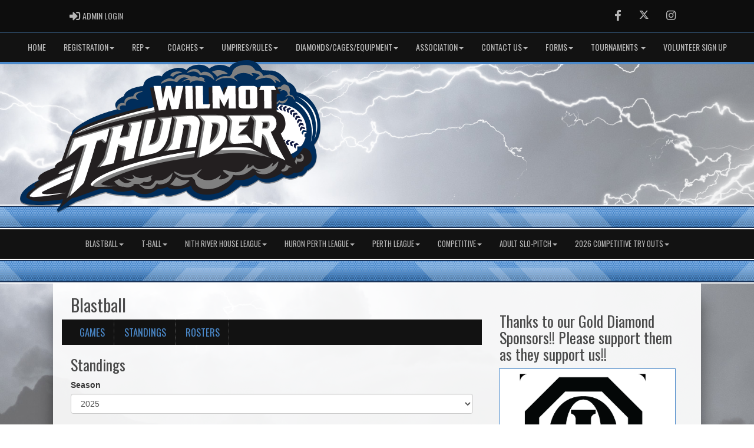

--- FILE ---
content_type: text/html; charset=utf-8
request_url: https://www.wilmotthunder.com/division/531/5066/standings
body_size: 113305
content:

<!DOCTYPE html><html><head><title>Blastball - Wilmot Softball Association : Website by RAMP InterActive</title>      <meta charset="utf-8">      <meta http-equiv="Content-Type" content="text/html; charset=utf-8" />      <meta http-equiv="X-UA-Compatible" content="IE=edge">      <meta name="description" content="Website by RAMPInterActive.com">      <meta name="viewport" content="width=device-width, initial-scale=1">      <meta name="author" content="RAMPInterActive.com">                  <link rel="apple-touch-icon" sizes="180x180" href="/apple-touch-icon.png">              <link rel="icon" type="image/png" href="/favicon-32x32.png" sizes="32x32">          <link rel="icon" type="image/png" href="/favicon-16x16.png" sizes="16x16">        <link rel="manifest" href="/manifest.json">      <link rel="mask-icon" href="/safari-pinned-tab.svg" color="#5bbad5">                                                          <link href="/cloud/global/css/bootstrap.min.css" rel="stylesheet">      <link href="/cloud/global/css/ie10-viewport-bug-workaround.css" rel="stylesheet">            <!--[if lt IE 9]>          <script src="/cloud/global/js/html5shiv.min.js"></script>          <script src="/cloud/global/js/respond.min.js"></script>      <![endif]-->      <link href="/cloud/global/css/jquery-ui.theme.min.css" rel="stylesheet">      <link href="/cloud/global/css/jquery.fileupload.css" rel="stylesheet">      <link href="/cloud/wilmotsoftballassociation/css/rampsite.css?v=4" rel="stylesheet">      <link href="/cloud/wilmotsoftballassociation/css/rampsite-custom.css?random=70" rel="stylesheet">      <link href="/cloud/wilmotsoftballassociation/css/rampfonts.css" rel="stylesheet">      <link href="/cloud/global/css/blueimp-gallery.min.css" rel="stylesheet">      <link href="/cloud/global/css/bootstrap-image-gallery.min.css" rel="stylesheet">      <script src="https://kit.fontawesome.com/af0d654364.js" crossorigin="anonymous"></script>        <script src="/cloud/global/js/jquery.min.js"></script>          <script>window.jQuery || document.write('<script src="/cloud/global/js/jquery.min.js"><\/script>')</script>      <script src="/cloud/global/js/bootstrap.min.js"></script>      <script src="/cloud/global/js/msaglobal.js?v=1"></script>      <script src="/cloud/global/js/jquery.rotate.js?v=1"></script>      <script src="/cloud/global/js/jquery.cookie.js"></script>      <script src="/cloud/global/js/jquery-ui.min.js"></script>      <script type='text/javascript' src='https://partner.googleadservices.com/gampad/google_service.js'></script>      <script src="/cloud/global/js/captcha99-0.0.1.js?v=1.1"></script>      <script src="/cloud/global/js/moment.js"></script>      <link href="/cloud/global/css/fullcalendar.css" rel="stylesheet">      <script src="/cloud/global/js/fullcalendar.js"></script>      <script src="/cloud/global/js/jquery.countdown.min.js"></script>      <script src="/cloud/global/js/slick.js"></script>      <script src="/cloud/global/js//carousel.js"></script>                  <script src="/cloud/global/js/tablesorter-master/jquery.tablesorter.combined.js"></script>      <script>          var googletag = googletag || {};          googletag.cmd = googletag.cmd || [];          (function () {              var gads = document.createElement('script');              gads.async = true;              gads.type = 'text/javascript';              var useSSL = 'https:' == document.location.protocol;              gads.src = (useSSL ? 'https:' : 'http:') +                  '//www.googletagservices.com/tag/js/gpt.js';              var node = document.getElementsByTagName('script')[0];              node.parentNode.insertBefore(gads, node);          })();      </script>      <script type='text/javascript'>          GS_googleAddAdSenseService("ca-pub-4941149722177626");          GS_googleEnableAllServices();      </script>      <style>          .calendar-text {              margin-top: .3em;          }      </style>      <style>          /**/          .fc-day-grid-event > .fc-content {              white-space: normal;              text-overflow: inherit;          }                .fc-day-grid-event > .fc-content:hover {                  max-height: none !important;              }      </style>      <script src="/cloud/global/js/vendor/jquery.ui.widget.js"></script>      <!-- The Iframe Transport is required for browsers without support for XHR file uploads -->      <script src="/cloud/global/js/jquery.iframe-transport.js"></script>      <!-- The basic File Upload plugin -->      <script src="/cloud/global/js/jquery.fileupload.js"></script>  </head><body><meta name="theme-color" content="rgba(18, 18, 18, 1.0)" />        <div class="container-fluid mediaBar">          <div class="container">                  <div class="col-sm-1 col-xs-1 text-left mediaLogin">                          <a class="btn btn-social" href="https://admin.rampcms.com" target="_blank"><i class="fa fa-sign-in fa-lg" title="Login Page" aria-hidden="true"></i><span class="mediaAdminLogin">&nbsp;Admin Login</span><span class="sr-only">Admin Login</span></a>                    </div>              <div class="col-sm-11 col-xs-11 text-right mediaSocial">                                      <a target="_new" class="btn btn-social" href="https://www.facebook.com/wilmotsoftballassociation"><i class="fa fa-facebook fa-lg" title="like us" aria-hidden="true"></i><span class="sr-only">Facebook</span></a>                                                      <a target="_new" class="btn btn-social" href="https://twitter.com/wilmotsoftball"><i class="fa fa-twitter fa-lg" title="follow us" aria-hidden="true"></i><span class="sr-only">Twitter</span></a>                        <a target="_new" class="btn btn-social" href="https://www.instagram.com/wilmotsoftballassociation/"><i class="fa fa-instagram fa-lg" title="instagram" aria-hidden="true"></i><span class="sr-only">Instagram</span></a>                                                      </div>          </div>      </div>        <nav id="assocMenu" class="navbar yamm navbar-default " role="navigation">          <div class="navbar-header">                  <button type="button" data-toggle="collapse" data-target="#navbar-collapse-1" class="navbar-toggle"><span class="icon-bar"></span><span class="icon-bar"></span><span class="icon-bar"></span></button><a href="#" class="navbar-brand main">Main Menu</a>            </div>          <div id="navbar-collapse-1" class="navbar-collapse collapse">              <ul class="nav navbar-nav">                                  <li><a aria-expanded="false" href="http://www.wilmotthunder.com">Home</a></li>                          <li class="dropdown yamm-fw">                              <a aria-expanded="false" href="#" data-toggle="dropdown" class="dropdown-toggle">Registration<b class="caret"></b></a>                              <ul class="dropdown-menu">                                  <li>                                      <div class="yamm-content">                                          <div class="row">                                              <ul class="col-sm-2 list-unstyled">                                                  <li>                                                            <p><strong> Registration </strong></p>                                                    </li>                                                  </ul>                                                        <ul class="col-sm-3 list-unstyled">                                                                          <li><a href="http://wilmotsoftball.rampregistrations.com/" target="_blank">Online Registration</a></li>                                                                          <li><a href="/content/registration-faqs">Registration Fees and FAQs</a></li>                                                      </ul>                                                      <ul class="col-sm-3 list-unstyled">                                                                          <li><a href="/content/late-registration-and-cancellation-schedule">Late Registration and Cancellation</a></li>                                                                          <li><a href="/form/6068">FREE Pitching Sign Up</a></li>                                                      </ul>                                                      <ul class="col-sm-3 list-unstyled">                                                      </ul>                                          </div>                                      </div>                                  </li>                              </ul>                          </li>                          <li class="dropdown yamm-fw">                              <a aria-expanded="false" href="#" data-toggle="dropdown" class="dropdown-toggle">REP<b class="caret"></b></a>                              <ul class="dropdown-menu">                                  <li>                                      <div class="yamm-content">                                          <div class="row">                                              <ul class="col-sm-2 list-unstyled">                                                  <li>                                                      </li>                                                  </ul>                                                        <ul class="col-sm-3 list-unstyled">                                                                          <li><a href="/content/boys-rep-softball-faq">BOYS Rep Softball FAQ</a></li>                                                      </ul>                                                      <ul class="col-sm-3 list-unstyled">                                                                          <li><a href="/form/7432">2026 BOYS TRYOUT REGISTRATION</a></li>                                                      </ul>                                                      <ul class="col-sm-3 list-unstyled">                                                                          <li><a href="/form/7459">2026 GIRLS REP TRYOUT REGISTRATION</a></li>                                                      </ul>                                          </div>                                      </div>                                  </li>                              </ul>                          </li>                          <li class="dropdown yamm-fw">                              <a aria-expanded="false" href="#" data-toggle="dropdown" class="dropdown-toggle">Coaches<b class="caret"></b></a>                              <ul class="dropdown-menu">                                  <li>                                      <div class="yamm-content">                                          <div class="row">                                              <ul class="col-sm-2 list-unstyled">                                                  <li>                                                            <p><strong> Coaches </strong></p>                                                    </li>                                                  </ul>                                                        <ul class="col-sm-3 list-unstyled">                                                                          <li><a href="/form/4920">2026 Rep Coach Application</a></li>                                                                          <li><a href="https://www.rampregistrations.com/login?v3=f9509b4427" target="_blank">Apply to Coach - Local League</a></li>                                                                          <li><a href="/form/828">Coaching Feedback and Evaluation</a></li>                                                      </ul>                                                      <ul class="col-sm-3 list-unstyled">                                                                          <li><a href="https://cloud.rampinteractive.com/wilmotsoftballassociation/files/WSA%20-Emergency%20Action%20Plan_1.pdf" target="_blank">Emergency Action Plan</a></li>                                                                          <li><a href="https://cloud.rampinteractive.com/wilmotsoftballassociation/files/Police%20Vulnerable%20Sector%20Check_Request.pdf" target="_blank">Police Check</a></li>                                                                          <li><a href="/content/coaching-resources">Coach Resources - WSA Coach Manual</a></li>                                                      </ul>                                                      <ul class="col-sm-3 list-unstyled">                                                                          <li><a href="/content/coaches-links">Links</a></li>                                                      </ul>                                          </div>                                      </div>                                  </li>                              </ul>                          </li>                          <li class="dropdown yamm-fw">                              <a aria-expanded="false" href="#" data-toggle="dropdown" class="dropdown-toggle">Umpires/Rules<b class="caret"></b></a>                              <ul class="dropdown-menu">                                  <li>                                      <div class="yamm-content">                                          <div class="row">                                              <ul class="col-sm-2 list-unstyled">                                                  <li>                                                            <p><strong> Umpires </strong></p>                                                    </li>                                                  </ul>                                                        <ul class="col-sm-3 list-unstyled">                                                                          <li><a href="https://www.rampinteractive.com/assigningv2/?v2=ea71a1ca" target="_blank">Umpire Sign up/Login and Password recovery</a></li>                                                                          <li><a href="https://cloud.rampinteractive.com/wilmotsoftballassociation/files/T-Ball%20rules.pdf" target="_blank">T-Ball Rules</a></li>                                                                          <li><a href="https://cloud.rampinteractive.com/wilmotsoftballassociation/files/Coach%20Pitch%20Rules.pdf" target="_blank">Nith River Coach Pitch Rules</a></li>                                                      </ul>                                                      <ul class="col-sm-3 list-unstyled">                                                                          <li><a href="https://cloud.rampinteractive.com/wilmotsoftballassociation/files/division/U9/u9%20rules%20for%20house%20league%202025.docx" target="_blank">Nith River U9 House League Rules</a></li>                                                                          <li><a href="https://cloud.rampinteractive.com/wilmotsoftballassociation/files/division/U11/U11%20rules%20for%20house%20league.doc" target="_blank">Nith River U11 House League Rules</a></li>                                                                          <li><a href="https://cloud.rampinteractive.com/wilmotsoftballassociation/files/division/U13/U13%20rules%20for%20house%20league.doc" target="_blank">Nith River U13 House League Rules</a></li>                                                      </ul>                                                      <ul class="col-sm-3 list-unstyled">                                                                          <li><a href="/content/travelling-league-rules">Travelling League Rules</a></li>                                                      </ul>                                          </div>                                      </div>                                  </li>                              </ul>                          </li>                          <li class="dropdown yamm-fw">                              <a aria-expanded="false" href="#" data-toggle="dropdown" class="dropdown-toggle">Diamonds/Cages/Equipment<b class="caret"></b></a>                              <ul class="dropdown-menu">                                  <li>                                      <div class="yamm-content">                                          <div class="row">                                              <ul class="col-sm-2 list-unstyled">                                                  <li>                                                      </li>                                                  </ul>                                                        <ul class="col-sm-3 list-unstyled">                                                                          <li><a href="http://www.wilmotthunder.com/locations">Diamonds</a></li>                                                                          <li><a href="http://www.wilmotthunder.com/rentals">Available Wilmot Diamonds</a></li>                                                      </ul>                                                      <ul class="col-sm-3 list-unstyled">                                                                          <li><a href="/content/batting-cage-booking">Book a Batting Cage</a></li>                                                                          <li><a href="/form/705">Borrow Equipment</a></li>                                                      </ul>                                                      <ul class="col-sm-3 list-unstyled">                                                      </ul>                                          </div>                                      </div>                                  </li>                              </ul>                          </li>                          <li class="dropdown yamm-fw">                              <a aria-expanded="false" href="#" data-toggle="dropdown" class="dropdown-toggle">Association<b class="caret"></b></a>                              <ul class="dropdown-menu">                                  <li>                                      <div class="yamm-content">                                          <div class="row">                                              <ul class="col-sm-2 list-unstyled">                                                  <li>                                                            <p><strong> Association </strong></p>                                                    </li>                                                  </ul>                                                        <ul class="col-sm-3 list-unstyled">                                                                          <li><a href="https://cloud.rampinteractive.com/wilmotsoftballassociation/files/By-Laws%20-%202025%20-%20Final.pdf" target="_blank">Bylaws</a></li>                                                                          <li><a href="https://cloud.rampinteractive.com/wilmotsoftballassociation/files/Constitution%20-%202021%20-%20Final.pdf" target="_blank">Constitution</a></li>                                                      </ul>                                                      <ul class="col-sm-3 list-unstyled">                                                                          <li><a href="/content/meeting-minutes">Meeting Minutes </a></li>                                                                          <li><a href="/content/policies">Policies</a></li>                                                      </ul>                                                      <ul class="col-sm-3 list-unstyled">                                                                          <li><a href="/form/2077">WSA - AGM - AMENDMENT/MOTION FORM</a></li>                                                                          <li><a href="/content/awards-and-recognition">Awards and Recognition</a></li>                                                      </ul>                                          </div>                                      </div>                                  </li>                              </ul>                          </li>                          <li class="dropdown yamm-fw">                              <a aria-expanded="false" href="#" data-toggle="dropdown" class="dropdown-toggle">Contact us<b class="caret"></b></a>                              <ul class="dropdown-menu">                                  <li>                                      <div class="yamm-content">                                          <div class="row">                                              <ul class="col-sm-2 list-unstyled">                                                  <li>                                                            <p><strong> Contact us </strong></p>                                                    </li>                                                  </ul>                                                        <ul class="col-sm-3 list-unstyled">                                                                          <li><a href="/content/executives">Executives</a></li>                                                      </ul>                                                      <ul class="col-sm-3 list-unstyled">                                                                          <li><a href="/form/713">Ask us a Question</a></li>                                                      </ul>                                                      <ul class="col-sm-3 list-unstyled">                                                                          <li><a href="/content/mailing-address">Mailing Address</a></li>                                                      </ul>                                          </div>                                      </div>                                  </li>                              </ul>                          </li>                          <li class="dropdown yamm-fw">                              <a aria-expanded="false" href="#" data-toggle="dropdown" class="dropdown-toggle">Forms<b class="caret"></b></a>                              <ul class="dropdown-menu">                                  <li>                                      <div class="yamm-content">                                          <div class="row">                                              <ul class="col-sm-2 list-unstyled">                                                  <li>                                                            <p><strong> Forms </strong></p>                                                    </li>                                                  </ul>                                                        <ul class="col-sm-3 list-unstyled">                                                                          <li><a href="/form/828">Coaching Feedback and Evaluation</a></li>                                                                          <li><a href="/form/829">Incident/Accident Report Form</a></li>                                                      </ul>                                                      <ul class="col-sm-3 list-unstyled">                                                                          <li><a href="/form/831">Medical Information Form</a></li>                                                                          <li><a href="/form/2038">Player Release Request</a></li>                                                      </ul>                                                      <ul class="col-sm-3 list-unstyled">                                                      </ul>                                          </div>                                      </div>                                  </li>                              </ul>                          </li>                          <li class="dropdown yamm-fw">                              <a aria-expanded="false" href="#" data-toggle="dropdown" class="dropdown-toggle">Tournaments <b class="caret"></b></a>                              <ul class="dropdown-menu">                                  <li>                                      <div class="yamm-content">                                          <div class="row">                                              <ul class="col-sm-2 list-unstyled">                                                  <li>                                                      </li>                                                  </ul>                                                        <ul class="col-sm-3 list-unstyled">                                                                          <li><a href="https://www.pwsaontario.com/#" target="_blank">PWSA Competitions </a></li>                                                                          <li><a href="https://oasa.ca/sanctioned-tournaments/" target="_blank">OASA Sanctioned Tournaments</a></li>                                                      </ul>                                                      <ul class="col-sm-3 list-unstyled">                                                                          <li><a href="https://oasa.ca/unsanctioned-tournaments/">OASA Unsanctioned Tournaments</a></li>                                                                          <li><a href="http://www.ossta.org/upcoming" target="_blank">OSSTA Select Tournaments</a></li>                                                      </ul>                                                      <ul class="col-sm-3 list-unstyled">                                                                          <li><a href="https://www.wilmotthunder.com/article/101122" target="_blank">Wilmot Spring Classic 5GG</a></li>                                                      </ul>                                          </div>                                      </div>                                  </li>                              </ul>                          </li>                                  <li><a aria-expanded="false" href="http://www.wilmotthunder.com/volunteerslots">Volunteer Sign Up </a></li>              </ul>          </div>      </nav>      <a href="/"><div class="container-fluid assocLogo"></div></a>      <div class="parallax-window" data-parallax="scroll" data-image-src="/cloud/wilmotsoftballassociation/css/img/assocBGlogo.png" data-position-y="top" data-speed="0.4"></div>      <div class="pageLiner"></div>            <!-- DivisionsMenuV2 -->          <nav id="categoriesMenu" class="navbar yamm navbar-default " role="navigation">              <div class="navbar-header">                  <button type="button" data-toggle="collapse" data-target="#navbar-collapse-3" class="navbar-toggle"><span class="icon-bar"></span><span class="icon-bar"></span><span class="icon-bar"></span></button><a href="#" class="navbar-brand main">Divisions</a>              </div>              <div id="navbar-collapse-3" class="navbar-collapse collapse">                  <ul class="nav navbar-nav">                                <li class="dropdown yamm-fw">                                  <a aria-expanded="false" href="#" data-toggle="dropdown" class="dropdown-toggle">Blastball<b class="caret"></b></a>                                  <ul class="dropdown-menu">                                      <li>                                          <div class="yamm-content">                                                      <div class="row">                                                      <ul class="col-sm-12 list-inline stats-menu">                                                          <li><a href="/division/531/5066/games"> Games </a></li>                                                                <li><a href="/division/531/5066/standings"> Standings </a></li>                                                                                                                                                                              <li><a href="/division/531/5066/rosters"> Rosters</a></li>                                                                                                                  </ul>                                                  </div>                                                  <div class="row">                                                                                                            <ul class="col-sm-2 col-lg-2 list-unstyled">                                                                      <li><a href="/team/11341/531/5066/313313"> Blastball Monday FG </a></li>                                                                      <li><a href="/team/11341/531/5066/313314"> Blastball Monday NH3 </a></li>                                                          </ul>                                                          <ul class="col-sm-2 col-lg-2 list-unstyled">                                                                      <li><a href="/team/11341/531/5066/313315"> Blastball Wednesday FG </a></li>                                                                      <li><a href="/team/11341/531/5066/313316"> Blastball Wednesday NH3 </a></li>                                                          </ul>                                                          <ul class="col-sm-2 col-lg-2 list-unstyled">                                                          </ul>                                                                        <div class="col-sm-5 col-lg-6 stats-standings">                                                                          <div class="row">                                                                              <div class="col-lg-12">                                                                                  <h3 class="text-right">                                                                                      Blastball                                                                                  </h3>                                                                              </div>                                                                              <div class="clearfix"></div>                                                                              <div class="row">                                                                                  <table id="tblStats5066" class="col-lg-12 table-striped table-condensed cf" style="margin-bottom: 0px !important;">                                                                                      <thead class="cf">                                                                                          <tr>                                                                                              <th>Team</th>                                                                                                  <th>GP</th>                                                                                                                                                                                              <th>W</th>                                                                                                                                                                                              <th>L</th>                                                                                                                                                                                                  <th>T</th>                                                                                                      <th>PTS</th>                                                                                                      <th>RF</th>                                                                                                      <th>RA</th>                                                                                                      <th>DIFF</th>                                                                                                      <th>GB</th>                                                                                                      <th>HR</th>                                                                                                      <th>DIP</th>                                                                                                      <th>RAR</th>                                                                                          </tr>                                                                                      </thead>                                                                                      <tbody></tbody>                                                                                  </table>                                                                              </div>                                                                          </div>                                                                      </div>                                                                      <script type="text/javascript">                                    function decodeEntities(encodedString) {                                      var textArea = document.createElement('textarea');                                      textArea.innerHTML = encodedString;                                      return textArea.value;                                    }                                    $.getJSON('https://api.rampinteractive.com/leaguegame/getstandings3cached/509/11341/0/531/5066/0/0', function (data) {                                      $.each(data, function (key, val) {                                        tr = $('<tr/>');                                        tr.append("<td data-title='team'><a href='/team/" + val.SID + "/" + val.CATID + "/" + val.DID + "/" + val.TID + "'>" + decodeEntities(val.TeamName) + "</a></td>");                                            tr.append("<td data-title='GP'>" + val.GamesPlayed + "</td>");                                                                                tr.append("<td data-title='W'>" + val.Wins + "</td>");                                                                                tr.append("<td data-title='L'>" + val.Losses + "</td>");                                                                                  tr.append("<td data-title='T'>" + val.Ties + "</td>");                                            tr.append("<td data-title='PTS'>" + val.Points + "</td>");                                            tr.append("<td data-title='RF'>" + val.GF + "</td>");                                            tr.append("<td data-title='RA'>" + val.GA + "</td>");                                             var diff = val.GF - val.GA;                                            tr.append("<td data-title='DIFF'>" + diff + "</td>");                                            tr.append("<td data-title='GB'>" + val.GamesBehind + "</td>");                                            tr.append("<td data-title='HR'>" + val.HomeRuns + "</td>");                                            tr.append("<td data-title='DIP'>" + val.DIP + "</td>");                                            tr.append("<td data-title='RAR'>" + val.RAR.toFixed(2) + "</td>");                                        $('#tblStats5066 tbody').append(tr);                                      });                                    });                                            $.getJSON('https://api.rampinteractive.com/leaguegame/getstandings3wsdcached/509/11341/0/531/5066/0', function (data) {                                        $.each(data, function (key, val) {                                        if (val.SID == 0) {                                                tr = $('<tr/>');                                            tr.append("<td colspan='50' data-title=''><strong>" +                                                val.SubDivName +                                                "</strong></td>");                                            $('#tblStats5066 tbody').append(tr);                                          } else {                                          trt = $('<tr/>');                                          trt.append("<td data-title='team'><a href='/team/" + val.SID + "/" + val.CATID + "/" + val.DID + "/" + val.TID + "'>" + decodeEntities(val.TeamName) + "</a></td>");                                              trt.append("<td data-title='GP'>" + val.GamesPlayed + "</td>");                                                                                    trt.append("<td data-title='W'>" + val.Wins + "</td>");                                                                                    trt.append("<td data-title='L'>" + val.Losses + "</td>");                                                                                      trt.append("<td data-title='T'>" + val.Ties + "</td>");                                              trt.append("<td data-title='PTS'>" + val.Points + "</td>");                                              trt.append("<td data-title='RF'>" + val.GF + "</td>");                                              trt.append("<td data-title='RA'>" + val.GA + "</td>");                                               var diff = val.GF - val.GA;                                              trt.append("<td data-title='DIFF'>" + diff + "</td>");                                              trt.append("<td data-title='GB'>" + val.GamesBehind + "</td>");                                              trt.append("<td data-title='HR'>" + val.HomeRuns + "</td>");                                          $('#tblStats5066 tbody').append(trt);                                        }                                      });                                    });                                                                      </script>                                              </div>                                          </div>                                      </li>                                  </ul>                              </li>                              <li class="dropdown yamm-fw">                                  <a aria-expanded="false" href="#" data-toggle="dropdown" class="dropdown-toggle">T-ball<b class="caret"></b></a>                                  <ul class="dropdown-menu">                                      <li>                                          <div class="yamm-content">                                                      <div class="row">                                                      <ul class="col-sm-12 list-inline stats-menu">                                                          <li><a href="/division/532/3752/games"> Games </a></li>                                                                <li><a href="/division/532/3752/standings"> Standings </a></li>                                                                                                                                                                              <li><a href="/division/532/3752/rosters"> Rosters</a></li>                                                                                                                  </ul>                                                  </div>                                                  <div class="row">                                                                                                            <ul class="col-sm-2 col-lg-2 list-unstyled">                                                                      <li><a href="/team/11341/532/3752/313325"> Tball Team 1 </a></li>                                                                      <li><a href="/team/11341/532/3752/313327"> Tball Team 2 </a></li>                                                                      <li><a href="/team/11341/532/3752/313328"> Tball Team 3 </a></li>                                                                      <li><a href="/team/11341/532/3752/313329"> Tball Team 4 </a></li>                                                          </ul>                                                          <ul class="col-sm-2 col-lg-2 list-unstyled">                                                                      <li><a href="/team/11341/532/3752/313330"> Tball Team 5 </a></li>                                                                      <li><a href="/team/11341/532/3752/313331"> Tball Team 6 </a></li>                                                                      <li><a href="/team/11341/532/3752/313332"> Tball Team 7 </a></li>                                                                      <li><a href="/team/11341/532/3752/313352"> Tball Team 8 </a></li>                                                          </ul>                                                          <ul class="col-sm-2 col-lg-2 list-unstyled">                                                                      <li><a href="/team/11341/532/3752/313333"> Tball Team 9 (Girls 1) </a></li>                                                                      <li><a href="/team/11341/532/3752/313326"> Tball Team 10 (Girls 2) </a></li>                                                          </ul>                                                                        <div class="col-sm-5 col-lg-6 stats-standings">                                                                          <div class="row">                                                                              <div class="col-lg-12">                                                                                  <h3 class="text-right">                                                                                      T-ball                                                                                  </h3>                                                                              </div>                                                                              <div class="clearfix"></div>                                                                              <div class="row">                                                                                  <table id="tblStats3752" class="col-lg-12 table-striped table-condensed cf" style="margin-bottom: 0px !important;">                                                                                      <thead class="cf">                                                                                          <tr>                                                                                              <th>Team</th>                                                                                                  <th>GP</th>                                                                                                                                                                                              <th>W</th>                                                                                                                                                                                              <th>L</th>                                                                                                                                                                                                  <th>T</th>                                                                                                      <th>PTS</th>                                                                                                      <th>RF</th>                                                                                                      <th>RA</th>                                                                                                      <th>DIFF</th>                                                                                                      <th>GB</th>                                                                                                      <th>HR</th>                                                                                                      <th>DIP</th>                                                                                                      <th>RAR</th>                                                                                          </tr>                                                                                      </thead>                                                                                      <tbody></tbody>                                                                                  </table>                                                                              </div>                                                                          </div>                                                                      </div>                                                                      <script type="text/javascript">                                    function decodeEntities(encodedString) {                                      var textArea = document.createElement('textarea');                                      textArea.innerHTML = encodedString;                                      return textArea.value;                                    }                                    $.getJSON('https://api.rampinteractive.com/leaguegame/getstandings3cached/509/11341/0/532/3752/0/0', function (data) {                                      $.each(data, function (key, val) {                                        tr = $('<tr/>');                                        tr.append("<td data-title='team'><a href='/team/" + val.SID + "/" + val.CATID + "/" + val.DID + "/" + val.TID + "'>" + decodeEntities(val.TeamName) + "</a></td>");                                            tr.append("<td data-title='GP'>" + val.GamesPlayed + "</td>");                                                                                tr.append("<td data-title='W'>" + val.Wins + "</td>");                                                                                tr.append("<td data-title='L'>" + val.Losses + "</td>");                                                                                  tr.append("<td data-title='T'>" + val.Ties + "</td>");                                            tr.append("<td data-title='PTS'>" + val.Points + "</td>");                                            tr.append("<td data-title='RF'>" + val.GF + "</td>");                                            tr.append("<td data-title='RA'>" + val.GA + "</td>");                                             var diff = val.GF - val.GA;                                            tr.append("<td data-title='DIFF'>" + diff + "</td>");                                            tr.append("<td data-title='GB'>" + val.GamesBehind + "</td>");                                            tr.append("<td data-title='HR'>" + val.HomeRuns + "</td>");                                            tr.append("<td data-title='DIP'>" + val.DIP + "</td>");                                            tr.append("<td data-title='RAR'>" + val.RAR.toFixed(2) + "</td>");                                        $('#tblStats3752 tbody').append(tr);                                      });                                    });                                            $.getJSON('https://api.rampinteractive.com/leaguegame/getstandings3wsdcached/509/11341/0/532/3752/0', function (data) {                                        $.each(data, function (key, val) {                                        if (val.SID == 0) {                                                tr = $('<tr/>');                                            tr.append("<td colspan='50' data-title=''><strong>" +                                                val.SubDivName +                                                "</strong></td>");                                            $('#tblStats3752 tbody').append(tr);                                          } else {                                          trt = $('<tr/>');                                          trt.append("<td data-title='team'><a href='/team/" + val.SID + "/" + val.CATID + "/" + val.DID + "/" + val.TID + "'>" + decodeEntities(val.TeamName) + "</a></td>");                                              trt.append("<td data-title='GP'>" + val.GamesPlayed + "</td>");                                                                                    trt.append("<td data-title='W'>" + val.Wins + "</td>");                                                                                    trt.append("<td data-title='L'>" + val.Losses + "</td>");                                                                                      trt.append("<td data-title='T'>" + val.Ties + "</td>");                                              trt.append("<td data-title='PTS'>" + val.Points + "</td>");                                              trt.append("<td data-title='RF'>" + val.GF + "</td>");                                              trt.append("<td data-title='RA'>" + val.GA + "</td>");                                               var diff = val.GF - val.GA;                                              trt.append("<td data-title='DIFF'>" + diff + "</td>");                                              trt.append("<td data-title='GB'>" + val.GamesBehind + "</td>");                                              trt.append("<td data-title='HR'>" + val.HomeRuns + "</td>");                                          $('#tblStats3752 tbody').append(trt);                                        }                                      });                                    });                                                                      </script>                                              </div>                                          </div>                                      </li>                                  </ul>                              </li>                              <li class="dropdown yamm-fw">                                  <a aria-expanded="false" href="#" data-toggle="dropdown" class="dropdown-toggle">Nith River House League<b class="caret"></b></a>                                  <ul class="dropdown-menu">                                      <li>                                          <div class="yamm-content">                                                      <div class="row">                                                      <ul class="col-sm-12 list-inline stats-menu">                                                          <li><a href="/division/0/7581/games"> Games </a></li>                                                                <li><a href="/division/0/7581/standings"> Standings </a></li>                                                                                                                                                                              <li><a href="/division/0/7581/rosters"> Rosters</a></li>                                                                                                                  </ul>                                                  </div>                                                  <div class="row">                                                                                                            <ul class="col-sm-2 col-lg-2 list-unstyled">                                                                      <li><a href="/team/11341/0/7581/313319"> U7 Coach Pitch Boys 1 </a></li>                                                                      <li><a href="/team/11341/0/7581/313320"> U7 Coach Pitch Boys 2 </a></li>                                                                      <li><a href="/team/11341/0/7581/313321"> U7 Coach Pitch Boys 3 </a></li>                                                                      <li><a href="/team/11341/0/7581/313322"> U7 Coach Pitch Boys 4 </a></li>                                                                      <li><a href="/team/11341/0/7581/313323"> U7 Coach Pitch Boys 5 </a></li>                                                                      <li><a href="/team/11341/0/7581/313324"> U7 Coach Pitch Boys 6 </a></li>                                                                      <li><a href="/team/11341/0/7581/313317"> U7 Coach Pitch 7 (Girls 1) </a></li>                                                          </ul>                                                          <ul class="col-sm-2 col-lg-2 list-unstyled">                                                                      <li><a href="/team/11341/0/7581/313318"> U7 Coach Pitch 8 (Girls 2) </a></li>                                                                      <li><a href="/team/11341/0/7581/313340"> U7 Coach Pitch PDP </a></li>                                                                      <li><a href="/team/11341/0/7581/313383"> U7 Coach Pitch Twin Centre A </a></li>                                                                      <li><a href="/team/11341/0/7581/313384"> U7 Coach Pitch Twin Centre B </a></li>                                                                      <li><a href="/team/11341/0/7581/304733"> U9 BOYS BLUE </a></li>                                                                      <li><a href="/team/11341/0/7581/304732"> U9 BOYS BLACK </a></li>                                                                      <li><a href="/team/11341/0/7581/304734"> U9 BOYS GREY </a></li>                                                          </ul>                                                          <ul class="col-sm-2 col-lg-2 list-unstyled">                                                                      <li><a href="/team/11341/0/7581/307902"> U9 BOYS TWIN CENTRE A </a></li>                                                                      <li><a href="/team/11341/0/7581/307903"> U9 BOYS TWIN CENTRE B </a></li>                                                                      <li><a href="/team/11341/0/7581/304730"> U11 BOYS BLUE </a></li>                                                                      <li><a href="/team/11341/0/7581/304729"> U11 BOYS BLACK </a></li>                                                                      <li><a href="/team/11341/0/7581/304731"> U11 BOYS GREY </a></li>                                                                      <li><a href="/team/11341/0/7581/307905"> U11 BOYS TWIN CENTRE A </a></li>                                                                      <li><a href="/team/11341/0/7581/307906"> U11 BOYS TWIN CENTRE B </a></li>                                                          </ul>                                                                        <div class="col-sm-5 col-lg-6 stats-standings">                                                                          <div class="row">                                                                              <div class="col-lg-12">                                                                                  <h3 class="text-right">                                                                                      Nith River House League                                                                                  </h3>                                                                              </div>                                                                              <div class="clearfix"></div>                                                                              <div class="row">                                                                                  <table id="tblStats7581" class="col-lg-12 table-striped table-condensed cf" style="margin-bottom: 0px !important;">                                                                                      <thead class="cf">                                                                                          <tr>                                                                                              <th>Team</th>                                                                                                  <th>GP</th>                                                                                                                                                                                              <th>W</th>                                                                                                                                                                                              <th>L</th>                                                                                                                                                                                                  <th>T</th>                                                                                                      <th>PTS</th>                                                                                                      <th>RF</th>                                                                                                      <th>RA</th>                                                                                                      <th>DIFF</th>                                                                                                      <th>GB</th>                                                                                                      <th>HR</th>                                                                                                      <th>DIP</th>                                                                                                      <th>RAR</th>                                                                                          </tr>                                                                                      </thead>                                                                                      <tbody></tbody>                                                                                  </table>                                                                              </div>                                                                          </div>                                                                      </div>                                                                      <script type="text/javascript">                                    function decodeEntities(encodedString) {                                      var textArea = document.createElement('textarea');                                      textArea.innerHTML = encodedString;                                      return textArea.value;                                    }                                    $.getJSON('https://api.rampinteractive.com/leaguegame/getstandings3cached/509/11341/0/0/7581/0/0', function (data) {                                      $.each(data, function (key, val) {                                        tr = $('<tr/>');                                        tr.append("<td data-title='team'><a href='/team/" + val.SID + "/" + val.CATID + "/" + val.DID + "/" + val.TID + "'>" + decodeEntities(val.TeamName) + "</a></td>");                                            tr.append("<td data-title='GP'>" + val.GamesPlayed + "</td>");                                                                                tr.append("<td data-title='W'>" + val.Wins + "</td>");                                                                                tr.append("<td data-title='L'>" + val.Losses + "</td>");                                                                                  tr.append("<td data-title='T'>" + val.Ties + "</td>");                                            tr.append("<td data-title='PTS'>" + val.Points + "</td>");                                            tr.append("<td data-title='RF'>" + val.GF + "</td>");                                            tr.append("<td data-title='RA'>" + val.GA + "</td>");                                             var diff = val.GF - val.GA;                                            tr.append("<td data-title='DIFF'>" + diff + "</td>");                                            tr.append("<td data-title='GB'>" + val.GamesBehind + "</td>");                                            tr.append("<td data-title='HR'>" + val.HomeRuns + "</td>");                                            tr.append("<td data-title='DIP'>" + val.DIP + "</td>");                                            tr.append("<td data-title='RAR'>" + val.RAR.toFixed(2) + "</td>");                                        $('#tblStats7581 tbody').append(tr);                                      });                                    });                                            $.getJSON('https://api.rampinteractive.com/leaguegame/getstandings3wsdcached/509/11341/0/0/7581/0', function (data) {                                        $.each(data, function (key, val) {                                        if (val.SID == 0) {                                                tr = $('<tr/>');                                            tr.append("<td colspan='50' data-title=''><strong>" +                                                val.SubDivName +                                                "</strong></td>");                                            $('#tblStats7581 tbody').append(tr);                                          } else {                                          trt = $('<tr/>');                                          trt.append("<td data-title='team'><a href='/team/" + val.SID + "/" + val.CATID + "/" + val.DID + "/" + val.TID + "'>" + decodeEntities(val.TeamName) + "</a></td>");                                              trt.append("<td data-title='GP'>" + val.GamesPlayed + "</td>");                                                                                    trt.append("<td data-title='W'>" + val.Wins + "</td>");                                                                                    trt.append("<td data-title='L'>" + val.Losses + "</td>");                                                                                      trt.append("<td data-title='T'>" + val.Ties + "</td>");                                              trt.append("<td data-title='PTS'>" + val.Points + "</td>");                                              trt.append("<td data-title='RF'>" + val.GF + "</td>");                                              trt.append("<td data-title='RA'>" + val.GA + "</td>");                                               var diff = val.GF - val.GA;                                              trt.append("<td data-title='DIFF'>" + diff + "</td>");                                              trt.append("<td data-title='GB'>" + val.GamesBehind + "</td>");                                              trt.append("<td data-title='HR'>" + val.HomeRuns + "</td>");                                          $('#tblStats7581 tbody').append(trt);                                        }                                      });                                    });                                                                      </script>                                              </div>                                          </div>                                      </li>                                  </ul>                              </li>                              <li class="dropdown yamm-fw">                                  <a aria-expanded="false" href="#" data-toggle="dropdown" class="dropdown-toggle">Huron Perth League<b class="caret"></b></a>                                  <ul class="dropdown-menu">                                      <li>                                          <div class="yamm-content">                                                      <div class="row">                                                                                                            <ul class="col-sm-2 col-lg-2 list-unstyled">                                                                      <li><a href="/team/11341/0/9703/304728"> U9 GIRLS BLUE </a></li>                                                                      <li><a href="/team/11341/0/9703/304727"> U9 GIRLS BLACK </a></li>                                                                      <li><a href="/team/11341/0/9703/304722"> U11 GIRLS BLUE </a></li>                                                          </ul>                                                          <ul class="col-sm-2 col-lg-2 list-unstyled">                                                                      <li><a href="/team/11341/0/9703/304721"> U11 GIRLS BLACK </a></li>                                                                      <li><a href="/team/11341/0/9703/304723"> U13 GIRLS BLUE </a></li>                                                                      <li><a href="/team/11341/0/9703/304725"> U15 GIRLS BLUE </a></li>                                                          </ul>                                                          <ul class="col-sm-2 col-lg-2 list-unstyled">                                                                      <li><a href="/team/11341/0/9703/304724"> U15 GIRLS BLACK </a></li>                                                                      <li><a href="/team/11341/0/9703/305836"> U17 Girls </a></li>                                                                      <li><a href="/team/11341/0/9703/304726"> U21 GIRLS </a></li>                                                          </ul>                                                </div>                                          </div>                                      </li>                                  </ul>                              </li>                              <li class="dropdown yamm-fw">                                  <a aria-expanded="false" href="#" data-toggle="dropdown" class="dropdown-toggle">Perth League<b class="caret"></b></a>                                  <ul class="dropdown-menu">                                      <li>                                          <div class="yamm-content">                                                      <div class="row">                                                                                                            <ul class="col-sm-2 col-lg-2 list-unstyled">                                                                      <li><a href="/team/11341/0/9704/304736"> U13 BOYS BLACK </a></li>                                                                      <li><a href="/team/11341/0/9704/304737"> U13 BOYS BLUE </a></li>                                                          </ul>                                                          <ul class="col-sm-2 col-lg-2 list-unstyled">                                                                      <li><a href="/team/11341/0/9704/304738"> U15 BOYS BLACK </a></li>                                                                      <li><a href="/team/11341/0/9704/304739"> U15 BOYS BLUE </a></li>                                                          </ul>                                                          <ul class="col-sm-2 col-lg-2 list-unstyled">                                                                      <li><a href="/team/11341/0/9704/304735"> BOYS U17/U20 </a></li>                                                          </ul>                                                </div>                                          </div>                                      </li>                                  </ul>                              </li>                              <li class="dropdown yamm-fw">                                  <a aria-expanded="false" href="#" data-toggle="dropdown" class="dropdown-toggle">Competitive<b class="caret"></b></a>                                  <ul class="dropdown-menu">                                      <li>                                          <div class="yamm-content">                                                      <div class="row">                                                                                                            <ul class="col-sm-2 col-lg-2 list-unstyled">                                                                      <li><a href="/team/11341/0/9702/278562"> BOYS U9 </a></li>                                                                      <li><a href="/team/11341/0/9702/278554"> BOYS U11 MINOR </a></li>                                                                      <li><a href="/team/11341/0/9702/278553"> BOYS U11 MAJOR </a></li>                                                                      <li><a href="/team/11341/0/9702/278556"> BOYS U13 MINOR </a></li>                                                                      <li><a href="/team/11341/0/9702/278555"> BOYS U13 MAJOR </a></li>                                                          </ul>                                                          <ul class="col-sm-2 col-lg-2 list-unstyled">                                                                      <li><a href="/team/11341/0/9702/278558"> BOYS U15 TIER 1 MINOR </a></li>                                                                      <li><a href="/team/11341/0/9702/278557"> BOYS U15 TIER 1 MAJOR </a></li>                                                                      <li><a href="/team/11341/0/9702/278559"> BOYS U15 TIER 2 </a></li>                                                                      <li><a href="/team/11341/0/9702/278560"> BOYS U17 </a></li>                                                                      <li><a href="/team/11341/0/9702/278561"> BOYS U20 </a></li>                                                          </ul>                                                          <ul class="col-sm-2 col-lg-2 list-unstyled">                                                                      <li><a href="/team/11341/0/9702/278563"> GIRLS U11 </a></li>                                                                      <li><a href="/team/11341/0/9702/278565"> GIRLS U13 BLUE </a></li>                                                                      <li><a href="/team/11341/0/9702/278564"> GIRLS U13 BLACK </a></li>                                                                      <li><a href="/team/11341/0/9702/313769"> GIRLS U15 SELECT </a></li>                                                          </ul>                                                </div>                                          </div>                                      </li>                                  </ul>                              </li>                              <li class="dropdown yamm-fw">                                  <a aria-expanded="false" href="#" data-toggle="dropdown" class="dropdown-toggle">Adult Slo-Pitch<b class="caret"></b></a>                                  <ul class="dropdown-menu">                                      <li>                                          <div class="yamm-content">                                                      <div class="row">                                                      <ul class="col-sm-12 list-inline stats-menu">                                                              <li><a href="/division/0/4783"> Adult Slo-Pitch Homepage </a></li>                                                          <li><a href="/division/0/4783/games"> Games </a></li>                                                                <li><a href="/division/0/4783/standings"> Standings </a></li>                                                                                                                                                                              <li><a href="/division/0/4783/rosters"> Rosters</a></li>                                                                                                                  </ul>                                                  </div>                                                  <div class="row">                                                                                                            <ul class="col-sm-2 col-lg-2 list-unstyled">                                                                      <li><a href="/team/11341/0/4783/307687"> BADEN SWINGERS </a></li>                                                                      <li><a href="/team/11341/0/4783/307688"> BASE INVADERS </a></li>                                                                      <li><a href="/team/11341/0/4783/307689"> EVOLUTION HAIR </a></li>                                                          </ul>                                                          <ul class="col-sm-2 col-lg-2 list-unstyled">                                                                      <li><a href="/team/11341/0/4783/307690"> HOMESTAR RUNNERS </a></li>                                                                      <li><a href="/team/11341/0/4783/307691"> MASTER BATTERS </a></li>                                                                      <li><a href="/team/11341/0/4783/307692"> MIXED NUTS </a></li>                                                          </ul>                                                          <ul class="col-sm-2 col-lg-2 list-unstyled">                                                                      <li><a href="/team/11341/0/4783/307693"> NO HIT SHERLOCK </a></li>                                                                      <li><a href="/team/11341/0/4783/307694"> STEP DADDY </a></li>                                                          </ul>                                                                        <div class="col-sm-5 col-lg-6 stats-standings">                                                                          <div class="row">                                                                              <div class="col-lg-12">                                                                                  <h3 class="text-right">                                                                                      Adult Slo-Pitch                                                                                  </h3>                                                                              </div>                                                                              <div class="clearfix"></div>                                                                              <div class="row">                                                                                  <table id="tblStats4783" class="col-lg-12 table-striped table-condensed cf" style="margin-bottom: 0px !important;">                                                                                      <thead class="cf">                                                                                          <tr>                                                                                              <th>Team</th>                                                                                                  <th>GP</th>                                                                                                                                                                                              <th>W</th>                                                                                                                                                                                              <th>L</th>                                                                                                                                                                                                  <th>T</th>                                                                                                      <th>PTS</th>                                                                                                      <th>RF</th>                                                                                                      <th>RA</th>                                                                                                      <th>DIFF</th>                                                                                                      <th>GB</th>                                                                                                      <th>HR</th>                                                                                                      <th>DIP</th>                                                                                                      <th>RAR</th>                                                                                          </tr>                                                                                      </thead>                                                                                      <tbody></tbody>                                                                                  </table>                                                                              </div>                                                                          </div>                                                                      </div>                                                                      <script type="text/javascript">                                    function decodeEntities(encodedString) {                                      var textArea = document.createElement('textarea');                                      textArea.innerHTML = encodedString;                                      return textArea.value;                                    }                                    $.getJSON('https://api.rampinteractive.com/leaguegame/getstandings3cached/509/11341/0/0/4783/0/0', function (data) {                                      $.each(data, function (key, val) {                                        tr = $('<tr/>');                                        tr.append("<td data-title='team'><a href='/team/" + val.SID + "/" + val.CATID + "/" + val.DID + "/" + val.TID + "'>" + decodeEntities(val.TeamName) + "</a></td>");                                            tr.append("<td data-title='GP'>" + val.GamesPlayed + "</td>");                                                                                tr.append("<td data-title='W'>" + val.Wins + "</td>");                                                                                tr.append("<td data-title='L'>" + val.Losses + "</td>");                                                                                  tr.append("<td data-title='T'>" + val.Ties + "</td>");                                            tr.append("<td data-title='PTS'>" + val.Points + "</td>");                                            tr.append("<td data-title='RF'>" + val.GF + "</td>");                                            tr.append("<td data-title='RA'>" + val.GA + "</td>");                                             var diff = val.GF - val.GA;                                            tr.append("<td data-title='DIFF'>" + diff + "</td>");                                            tr.append("<td data-title='GB'>" + val.GamesBehind + "</td>");                                            tr.append("<td data-title='HR'>" + val.HomeRuns + "</td>");                                            tr.append("<td data-title='DIP'>" + val.DIP + "</td>");                                            tr.append("<td data-title='RAR'>" + val.RAR.toFixed(2) + "</td>");                                        $('#tblStats4783 tbody').append(tr);                                      });                                    });                                            $.getJSON('https://api.rampinteractive.com/leaguegame/getstandings3wsdcached/509/11341/0/0/4783/0', function (data) {                                        $.each(data, function (key, val) {                                        if (val.SID == 0) {                                                tr = $('<tr/>');                                            tr.append("<td colspan='50' data-title=''><strong>" +                                                val.SubDivName +                                                "</strong></td>");                                            $('#tblStats4783 tbody').append(tr);                                          } else {                                          trt = $('<tr/>');                                          trt.append("<td data-title='team'><a href='/team/" + val.SID + "/" + val.CATID + "/" + val.DID + "/" + val.TID + "'>" + decodeEntities(val.TeamName) + "</a></td>");                                              trt.append("<td data-title='GP'>" + val.GamesPlayed + "</td>");                                                                                    trt.append("<td data-title='W'>" + val.Wins + "</td>");                                                                                    trt.append("<td data-title='L'>" + val.Losses + "</td>");                                                                                      trt.append("<td data-title='T'>" + val.Ties + "</td>");                                              trt.append("<td data-title='PTS'>" + val.Points + "</td>");                                              trt.append("<td data-title='RF'>" + val.GF + "</td>");                                              trt.append("<td data-title='RA'>" + val.GA + "</td>");                                               var diff = val.GF - val.GA;                                              trt.append("<td data-title='DIFF'>" + diff + "</td>");                                              trt.append("<td data-title='GB'>" + val.GamesBehind + "</td>");                                              trt.append("<td data-title='HR'>" + val.HomeRuns + "</td>");                                          $('#tblStats4783 tbody').append(trt);                                        }                                      });                                    });                                                                      </script>                                              </div>                                          </div>                                      </li>                                  </ul>                              </li>                              <li class="dropdown yamm-fw">                                  <a aria-expanded="false" href="#" data-toggle="dropdown" class="dropdown-toggle">2026 COMPETITIVE TRY OUTS<b class="caret"></b></a>                                  <ul class="dropdown-menu">                                      <li>                                          <div class="yamm-content">                                                      <div class="row">                                                                                                            <ul class="col-sm-2 col-lg-2 list-unstyled">                                                                      <li><a href="/team/11341/0/34674/327021"> U9 BOYS (2018/2017) </a></li>                                                                      <li><a href="/team/11341/0/34674/327013"> U11 BOYS MAJOR (2015) </a></li>                                                                      <li><a href="/team/11341/0/34674/327014"> U11 BOYS MINOR (2016) </a></li>                                                                      <li><a href="/team/11341/0/34674/327015"> U13 BOYS MAJOR (2013) </a></li>                                                          </ul>                                                          <ul class="col-sm-2 col-lg-2 list-unstyled">                                                                      <li><a href="/team/11341/0/34674/327016"> U13 BOYS MINOR (2014) </a></li>                                                                      <li><a href="/team/11341/0/34674/327017"> U15 BOYS MAJOR (2011) </a></li>                                                                      <li><a href="/team/11341/0/34674/327018"> U15 BOYS MINOR (2012) </a></li>                                                                      <li><a href="/team/11341/0/34674/327019"> U17 BOYS (2010/2009) </a></li>                                                          </ul>                                                          <ul class="col-sm-2 col-lg-2 list-unstyled">                                                                      <li><a href="/team/11341/0/34674/327020"> U20 BOYS (2008/2007/2006) </a></li>                                                                      <li><a href="/team/11341/0/34674/328300"> GIRLS U11 (2016/2015) </a></li>                                                                      <li><a href="/team/11341/0/34674/328301"> GIRLS U13 (2014/2013) </a></li>                                                          </ul>                                                </div>                                          </div>                                      </li>                                  </ul>                              </li>                    </ul>              </div>          </nav>            <div class="pageLiner"></div>      <div class="contentfullwidth">          <div class="container maincontent">                <div class="col-lg-8 col-sm-7">                  <div class="row">                      <div class="col-lg-12 userContent">                          <h1>Blastball</h1>                                                                                <div class="row">                                                                                  <div class="col-sm-12 teamMenu-lg">                                                                                      <ul class="nav nav-pills nav--justified teamMenu-list">                                                                                                                                                                                      <li role="presentation"><a href="/division/531/5066/games">Games</a></li>                                                                                                                                                                                                                                                                                                                                                                      <li role="presentation"><a href="/division/531/5066/standings">Standings</a></li>                                                                                                                                                                                                                                                                              <li role="presentation"><a href="/division/531/5066/rosters">Rosters</a></li>                                                                                                                                                                                    </ul>                                                                                  </div>                                                                                  <div class="col-sm-12 teamMenu-sm">                                                                                      <label for="name" class="sr-only">Select list(select one):</label>                                                                                      <select class="form-control" id="selTeamMenu" onchange="this.options[this.selectedIndex].value && (window.location = this.options[this.selectedIndex].value);">                                                                                          <option selected disabled>Division Menu</option>                                                                                                                                                                                      <option value="/division/531/5066/games">Games</option>                                                                                                                                                                                                                                                                                                                                                                      <option value="/division/531/5066/standings">Standings</option>                                                                                                                                                                                                                                                                              <option value="/division/531/5066/rosters">Rosters</option>                                                                                                                                                                                                                                                                      </select>                                                                                  </div>                                                                                  <br />                                                                                  <br />                                                                              </div>                                    <h2>Standings</h2>      <div class="form-group">            <label>Season</label>          <select name="ddlSeason" id="ddlSeason" class="form-control">                          <option value="774">2017</option>                          <option value="817">2018</option>                          <option value="2211">2019</option>                          <option value="3296">2020</option>                          <option value="4316">2021</option>                          <option value="6133">2022</option>                          <option value="7540">2023</option>                          <option value="9995">2024</option>                          <option value="11341" selected="selected">2025</option>                          <option value="12609">2026</option>            </select>      </div>      <div class="form-group">          <label>Game Type</label>          <select name="ddlGameType" id="ddlGameType" class="form-control">              <option value="0">All Game Types</option>                          <option value="3325">Practice</option>                          <option value="3317">Exhibition</option>                          <option value="3318">Regular Season</option>                          <option value="3319">Tournament</option>                          <option value="3320">Playoffs</option>                          <option value="3321">Provincial Qualifier</option>                          <option value="3590">Eliminations</option>                          <option value="3322">Provincials</option>                          <option value="3323">Eastern or Western Canadians</option>                          <option value="3324">Canadian Nationals</option>                          <option value="3946">Tornament</option>                          <option value="4798">League</option>                          <option value="5561">Reg Season</option>            </select>      </div>      <script type="text/javascript" language="javascript">    $(document).ready(function () {        /*loadSeasons(); loadGameTypes();*/     loadData();      });    $("#ddlGameType").change(function () {          loadData();      });    $("#ddlSeason").change(function () {          loadData();      });        function loadData() {          var sid = $('#ddlSeason').val();          var gtid = $('#ddlGameType').val();          var tid = 0;          var aid = 509;          var did = 5066;          var spid = 12;          var showstandings = true;            if (gtid != '') {        $('#tblStats tbody').empty();          $.getJSON('/api/leaguegame/getstandings3cached/509/' + sid + '/' + gtid + '/531/5066/0/0', function (data) {          $.each(data, function (key, val) {                      tr = $('<tr/>');                      var teamNameDecode = val.TeamName;                      tr.append("<td data-title='Team'>" +                        "<a  href='/team/" + val.SID + "/" + val.CATID + "/" + 5066  + "/" + val.TID + "'>" +                        unescapeHTML(teamNameDecode) +                        "</a></td>");                               tr.append("<td data-title='GP'>" + val.GamesPlayed + "</td>");                               tr.append("<td data-title='W'>" + val.Wins + "</td>");                               tr.append("<td data-title='L'>" + val.Losses + "</td>");                               tr.append("<td data-title='T'>" + val.Ties + "</td>");                              tr.append("<td data-title='PTS'>" + val.Points + "</td>");                                tr.append("<td data-title='RF'>" + val.GF + "</td>");                                tr.append("<td data-title='RA'>" + val.GA + "</td>");                                var DIFF = val.GF - val.GA;                                tr.append("<td data-title='DIFF'>" + DIFF + "</td>");                                tr.append("<td data-title='GB'>" + val.GamesBehind + "</td>");                                tr.append("<td data-title='HR'>" + val.HomeRuns + "</td>");                                tr.append("<td data-title='DIP'>" + val.DIP + "</td>");                                tr.append("<td data-title='RAR'>" + val.RAR.toFixed(2) + "</td>");            $('#tblStats tbody').append(tr);            $("#tblStats").tablesorter({ widgets: ['zebra'] }).trigger("update");          });          });          $.getJSON(          '/api/leaguegame/getstandings3wsdcached/509/' + sid + '/' + gtid + '/531/5066/0',          function (data) {                $.each(data, function (key, val) {                  /*if (key == 0) {*/                  if (val.SID == 0) {                      tr = $('<tr class=\"avoid-sort\" />');                      tr.append("<td colspan='60' data-title=''><strong>" + val.SubDivName + "</strong></td>");                      $('#tblStats tbody').append(tr);                  } else {                      trt = $('<tr/>');                      trt.append("<td data-title='Team'><a  href='/team/" + val.SID + "/" +  531  + "/" + 5066  + "/" + val.TID + "'>" + val.TeamName + "</a></td>");                                       trt.append("<td data-title='GP'>" + val.GamesPlayed + "</td>");                                   trt.append("<td data-title='W'>" + val.Wins + "</td>");                                   trt.append("<td data-title='L'>" + val.Losses + "</td>");                                   trt.append("<td data-title='T'>" + val.Ties + "</td>");                                          trt.append("<td data-title='PTS'>" + val.Points + "</td>");                                     trt.append("<td data-title='RF'>" + val.GF + "</td>");                                     trt.append("<td data-title='RA'>" + val.GA + "</td>");                                     var DIFF = val.GF - val.GA;                                     trt.append("<td data-title='DIFF'>" + DIFF + "</td>");                                     trt.append("<td data-title='GB'>" + val.GamesBehind + "</td>");                                     trt.append("<td data-title='HR'>" + val.HomeRuns + "</td>");                                     trt.append("<td data-title='DIP'>" + val.DIP + "</td>");                                     trt.append("<td data-title='RAR'>" + val.RAR.toFixed(2) + "</td>");                $('#tblStats tbody').append(trt);                $("#tblStats").tablesorter({ widgets: ['zebra'] }).trigger("update");              }            });            });          /*});*/          /*});*/          if ((aid == 314 && !showstandings) || aid == 371 || did == 566 || did == 567 || did == 846 || did == 845 || !showstandings) {          $('#tblPlayerStats').hide();          $('#tblGoalieStats').hide();        } else {            if (tid > 0) {            $('#tblStats').show();              $('#tblPlayerStats tbody').empty();              $.getJSON('/api/players/getplayerstatscache/509/' + sid + '/5066/' + gtid + '/0', function (data) {              if (data.length == 0) {                $('#tblPlayerStats').hide();              } else {                  $.each(data, function (key, val) {                      var lname = val.lname;                      var fname = val.fname;                      var ap = val.AP;                      var oa = val.OA;                      var displayName = "";                      var approvedAP = val.approvedAP;                      var hideHyperLink = false;                      var xTID = val.TID;                      var did = 5066;                          displayName = (lname != "" ? lname : "");                      displayName +=                          (fname != "" ?                              (displayName != "" ? ", " : "") + fname : "");                      /*if (!isStaff && ap) {                          displayName += (displayName != "" ? " (AP)" : "");                      }*/                        if (ap || approvedAP) {                          displayName += (displayName != "" ? " (AP/GUEST)" : "");                          if (approvedAP) {                              did = val.DID;                              if (did == null) {                                  hideHyperLink = true;                              }                          }                      }                      if (oa) {                          displayName += " (OA)";                      }                      if (val.rookie) {                          displayName += " (Rookie)";                      }                      if (val.committed) {                          displayName += " (Committed)";                      }                      if (val.import) { displayName += " (Import)"; }                      if (val.injured) { displayName += " (Injured)"; }                      if (val.reserve) { displayName += " (Reserve)"; }                      if (val.suspended) { displayName += " (Suspended)"; }                        var jersey = "";                      if (val.jersey != null) {                          jersey = val.jersey;                      }                      if (val.Position != "") {                          displayName += " (" + val.Position + ")";                      }                        tr = $('<tr/>');                      tr.append("<td data-title='#'>" + jersey + "</td>");                                                 tr.append("<td data-title='Name'>" + displayName + "</td>");                    tr.append("<td data-title='GP'>" + val.GP + "</td>");                                          tr.append("<td data-title='Pitch Count'>" + val.PitchCount + "</td>");                  $('#tblPlayerStats tbody').append(tr);                });                    $('#tblPlayerStats').show();                $("#tblPlayerStats").tablesorter({ widgets: ['zebra'] }).trigger("update");              }            });            } else {            $('#tblPlayerStats').hide();            $('#tblGoalieStats').hide();          }        }      } else {        $('#tblStats').hide();      }    };      </script>      <div class="clearfix"></div>      <br />      <table id="tblStats" class="col-lg-12 table-bordered table-striped table-condensed cf">          <thead class="cf">              <tr>                  <th>Team</th>                          <th>GP</th>                          <th>W</th>                          <th>L</th>                          <th>T</th>                              <th>PTS</th>                              <th>RF</th>                              <th>RA</th>                              <th>DIFF</th>                              <th>GB</th>                              <th>HR</th>                              <th>DIP</th>                              <th>RAR</th>              </tr>          </thead>          <tbody></tbody>      </table>      <div class="clearfix"></div>      <table id="tblPlayerStats" class="col-lg-12 table-bordered table-striped table-condensed cf">          <thead class="cf">              <tr>                  <th>#</th>                  <th>Name</th>                  <th>GP</th>                      <th>Pitch Count</th>              </tr>          </thead>          <tbody></tbody>      </table>                        </div>                  </div>              </div>                  <div class="col-lg-4 col-sm-4 userSecondContentBlock">                                  <script type="text/javascript">        $(document).ready(function () {          var addRotatorLength = 5000;          $("#banner_container").rotate(addRotatorLength);                      var delayInMilliseconds = 3000;          setTimeout(function () {            document.getElementById("banner_container").style.opacity = "100";          }, delayInMilliseconds);                    });    </script>      <div class="row">        <div class="col-sm-12 userSecondContentBlock-box">            <div class="col-lg-12 eventsTitle">              <h2>Thanks to our Gold Diamond Sponsors!!  Please support them as they support us!!</h2>              </div>          <div align="center" style="opacity: 0" id="banner_container">                  <div><a href="https://newhamburgoptimist.ca/" target="_blank"><img src="/cloud/wilmotsoftballassociation/files/cropped-nho-40th-anniv-banner-newlogo_cropped.jpg" alt="Optimist Club of New Hamburg" /></a></div>                  <div><a href="https://www.facebook.com/100WomenWilmot/" target="_blank"><img src="/cloud/wilmotsoftballassociation/files/Untitled%20design%20%283%29.png" alt="100 Women of Wilmot" /></a></div>                  <div><a href="www.nofrills.ca" target="_blank"><img src="/cloud/wilmotsoftballassociation/images/nofrills.jpg" alt="MACKAY&#39;S NO FRILLS" /></a></div>                  <div><a href="http://www.answerprecision.com/" target="_blank"><img src="/cloud/wilmotsoftballassociation/images/APT.jpg" alt="Answer Precision Tool" /></a></div>                  <div><a href="https://www.stitchgraphix.com/" target="_blank"><img src="/cloud/wilmotsoftballassociation/files/stitch.png" alt="Stitch Graphix" /></a></div>                  <div><a href="https://www.facebook.com/petersburgoptimist/" target="_blank"><img src="/cloud/wilmotsoftballassociation/images/OPTIMIST%20Club%20PETERSBURG.bmp" alt="Optimist Club of Petersburg" /></a></div>          </div>        </div>      </div>                    <div class="row News">              <div class="col-lg-12 newsTitle">                  <h2> Teams</h2>                  <hr />              </div>          </div>          <ul class="secondList">                  <li><a href="/team/11341/531/5066/313313">Blastball Monday FG</a></li>                  <li><a href="/team/11341/531/5066/313314">Blastball Monday NH3</a></li>                  <li><a href="/team/11341/531/5066/313315">Blastball Wednesday FG</a></li>                  <li><a href="/team/11341/531/5066/313316">Blastball Wednesday NH3</a></li>          </ul>                            <div class="clearfix"></div>      <br />      <div id="bootStrapDivCal"></div>  <div class="clearfix"></div>  <br />  <div class="row eventsMore">      <div class="col-lg-12">              <p><a class="btn btn-imprtnt" href="/division/531/5066/calendar">View Full Calendar &raquo;</a></p>        </div>  </div>      <script type="text/javascript" language="javascript">      $(document).ready(function () {          loadTeamCal();      });      function loadTeamCal() {         $('#bootStrapDivCal').fullCalendar({             events: '/api/mastercalendar/getdivision/509/5066',             header: {                 left: '',                 center: 'prev title next',                 right: ''               },             height:500,             defaultView: 'listMonth',             eventClick: function (event, jsEvent, view) {                 $('#modalTitle').html(event.title);                 $('#modalBody').html(event.description);                 $('#eventUrl').attr('href', event.url);                 $('#fullCalModal').modal();                 return false;             }         });       };      </script>                    </div>            </div>      </div>        <div class="pageLiner"></div>  <div class="container-fluid footer text-center">                <div class="row row-eq-height">          <div class="col-sm-3 text-left assocFooterInfo">              <div class="row row-eq-height">                  <div class="col-xs-6 footerLogo">                      <a href="#"><img src="/cloud/wilmotsoftballassociation/css/img/assocLogo.svg" class="img-responsive" /></a>                  </div>              </div>                        </div>          <div class="col-sm-6 text-left assocFooterInfo">              <h3>Wilmot Softball Association &copy; 2025</h3>              <p>                                </p>          </div>          <div class="col-sm-3 text-left assocFooterInfo">                                      </div>      </div>  </div>    <div class="container-fluid RAMPfooter text-center">          <div class="row ">              <div class="col-xs-12 RAMPsmallAdsContainer">                  <div id="RAMPsmallAd1" class="col-xs-6 col-sm-3 RAMPsmallAd">                      <H3>RAMP Registration</H3>                      <p class="RAMPsmallAdsCaption">Join thousands of association partners using RAMP Registration Solutions.</p>                       <p><a class="btn btn-imprtnt" target="_new" href="https://www.rampinteractive.com/#registration">More Information</a></p>                  </div>                  <div id="RAMPsmallAd2" class="col-xs-6 col-sm-3 RAMPsmallAd">                      <H3>RAMP Official Assigning</H3>                      <p class="RAMPsmallAdsCaption">#1 with Officials...for very good reasons.</p>                       <p><a class="btn btn-imprtnt" target="_new" href="https://www.rampinteractive.com/#assigning">More Information</a></p>                  </div>                  <div id="RAMPsmallAd3" class="col-xs-6 col-sm-3 RAMPsmallAd">                      <H3>RAMP Websites</H3>                      <p class="RAMPsmallAdsCaption">Manage your identity from the palm of your hand to the top of your desk.</p>                       <p><a class="btn btn-imprtnt" target="_new" href="https://www.rampinteractive.com/#msa">More Information</a></p>                  </div>                  <div id="RAMPsmallAd4" class="col-xs-6 col-sm-3 RAMPsmallAd">                      <H3>RAMP Team App</H3>                      <p class="RAMPsmallAdsCaption">Keep your coaches, parents, athletes, and fans connected, seamlessly.</p>                       <p><a class="btn btn-imprtnt" target="_new" href="https://www.rampinteractive.com/#rampteam">More Information</a></p>                  </div>              </div>          </div>                  <div class="row">                  <div class="col-sm-12 footerRAMPtag text-center">                      <div class="col-md-12 footerInnerBox">                              <p><a href="https://www.rampinteractive.com" target="_blank">RAMP InterActive</a> - <a href="https://www.rampinteractive.com/termsofuse/" target="_blank">Terms of Use</a> - <a href="https://www.rampinteractive.com/privacypolicy/" target="_blank">Privacy Policy</a></p>                              <p>                                  <a href="https://admin.rampcms.com" target="_blank">Admin Login</a>                            </p>                      </div>                  </div>              </div>        </div>           <!-- Global site tag (gtag.js) - Google Analytics -->  <script async src="https://www.googletagmanager.com/gtag/js?id=UA-140145520-1"></script>  <script>    window.dataLayer = window.dataLayer || [];    function gtag(){dataLayer.push(arguments);}    gtag('js', new Date());      gtag('config', 'UA-140145520-1');  </script>        <div id="fullCalModal" class="modal fade">      <div class="modal-dialog">          <div class="modal-content">              <div class="modal-header">                  <button type="button" class="close" data-dismiss="modal"><span aria-hidden="true">×</span> <span class="sr-only">close</span></button>                  <h4 id="modalTitle" class="modal-title"></h4>              </div>              <div id="modalBody" class="modal-body"></div>              <div class="modal-footer">                  <button type="button" class="btn btn-default" data-dismiss="modal">Close</button>                  <a class="btn btn-primary" id="eventUrl" target="_blank">View Event Page</a>              </div>          </div>      </div>  </div>                  <link href="/cloud/global/css/jquery.tablesorter.css?v=1" rel="stylesheet">        <script src="/cloud/global/js/jquery.blueimp-gallery.min.js"></script>      <script src="/cloud/global/js/jquery.fixedheadertable.js"></script>      <script src="/cloud/global/js/bootstrap-image-gallery.min.js"></script>      <script>          $(document).on('click', '.yamm .dropdown-menu', function (e) {              e.stopPropagation()          });          $('iframe#ytvid').wrap('<div class="embed-responsive embed-responsive-16by9" />');          /*.not("iframe[id^='gc-embedded-scoreboard-0']").not("iframe[id^='google_ads_iframe']").not("iframe[class^='ytvid']").not("iframe[id^='form_5cbd2e44-4391-4ddd-9a15-a808d36cb251']")*/      </script>      <script src="/cloud/global/js/ie10-viewport-bug-workaround.js"></script>      <script src="/cloud/global/js/validator.js"></script>                <script src="/cloud/global/js/ramptablescroll.js"></script>      <script src="/cloud/global/js/parallax.js"></script>        <script src="https://cdnjs.cloudflare.com/ajax/libs/slick-carousel/1.6.0/slick.js"></script>      <script src="/cloud/global/js/next-game-slider.js"></script>      <script src="/cloud/global/js/loadingDialog.js"></script>      <script>          var escapeChars = {              '¢': 'cent',              '£': 'pound',              '¥': 'yen',              '€': 'euro',              '©': 'copy',              '®': 'reg',              '<': 'lt',              '>': 'gt',              '"': 'quot',              '&': 'amp',              '\'': '#39'          };            var regexString = '[';          for (var key in escapeChars) {              regexString += key;          }          regexString += ']';            var regex = new RegExp(regexString, 'g');            function escapeHTML(str) {              return str.replace(regex, function (m) {                  return '&' + escapeChars[m] + ';';              });          };          var htmlEntities = {              nbsp: ' ',              cent: '¢',              pound: '£',              yen: '¥',              euro: '€',              copy: '©',              reg: '®',              lt: '<',              gt: '>',              quot: '"',              amp: '&',              apos: '\''          };            function unescapeHTML(str) {              if (str != null) {                  return str.replace(/\&([^;]+);/g, function (entity, entityCode) {                      var match;                        if (entityCode in htmlEntities) {                          return htmlEntities[entityCode];                          /*eslint no-cond-assign: 0*/                      } else if (match = entityCode.match(/^#x([\da-fA-F]+)$/)) {                          return String.fromCharCode(parseInt(match[1], 16));                          /*eslint no-cond-assign: 0*/                      } else if (match = entityCode.match(/^#(\d+)$/)) {                          return String.fromCharCode(~~match[1]);                      } else {                          return entity;                      }                  });              }            };      </script>    </body></html>


--- FILE ---
content_type: image/svg+xml
request_url: https://www.wilmotthunder.com/cloud/wilmotsoftballassociation/css/img/assocLogo.svg
body_size: 55426
content:
<?xml version="1.0" encoding="utf-8"?>
<!-- Generator: Adobe Illustrator 16.0.0, SVG Export Plug-In . SVG Version: 6.00 Build 0)  -->
<!DOCTYPE svg PUBLIC "-//W3C//DTD SVG 1.1//EN" "http://www.w3.org/Graphics/SVG/1.1/DTD/svg11.dtd">
<svg version="1.1" id="Layer_1" xmlns="http://www.w3.org/2000/svg" xmlns:xlink="http://www.w3.org/1999/xlink" x="0px" y="0px"
	 width="512.725px" height="260.46px" viewBox="-99.13 -46.803 512.725 260.46"
	 enable-background="new -99.13 -46.803 512.725 260.46" xml:space="preserve">
<g id="Layer_2">
	<path opacity="0.4" enable-background="new    " d="M402.48,99.416c14.766,34.451-11.186,43.848-11.186,43.848
		c-8.502,13.868-14.808,8.782-14.808,8.782c-12.526,9.845-25.056,2.238-25.056,2.238c-28.188,18.344-42.506,5.816-43.4,4.476
		c-23.266,17.896-29.978,9.842-29.978,9.842c-60.402,50.562-94.291,10.099-93.396,9.201c-38.926,17.004-37.698,5.116-37.698,5.116
		c-38.031,13.871-49.217,2.687-49.217,2.687c-29.084,2.685-50.56-5.369-50.56-5.369C40.023,181.58-2.93,196.341-2.93,196.341
		l-31.427,17.316l-2.237-3.578l7.715-10.604c0,0-69.799,10.737-70.247-7.604c-0.378-15.478,25.352-28.73,33.405-32.496
		c-1.859,0-4.004-0.879-1.415-5.816c3.007-5.734,19.363-12.072,27.438-14.908c0.167-0.166,0.339-0.332,0.523-0.5
		c0.217-0.195,0.49-0.418,0.813-0.658c-1.619-0.17-2.491-1.283,1.58-5.387c1.457-1.468,4.543-3.215,8.557-5.075
		c1.938-5.453,3.809-10.93,5.633-16.425c2.674-8.006,5.441-16.064,8.312-23.277c0.511-1.285,0.767-1.932,1.276-3.229
		c0.317-0.093,0.61-0.178,0.898-0.263l2.465-8.298c24.906-24.906,75.24-36.304,76.912-36.678c-0.051-0.057-0.092-0.124-0.14-0.184
		C54.15,27.108,78.056,16.478,78.056,16.478c2.42-12.099,24.311-16.526,32.514-17.002c1.997-4.101,1.719-8.843,8.352-12.528
		c16.107-8.947,24.012-4.027,24.012-4.027s1.139-7.566,18.344-12.975c15.66-4.922,23.714,2.237,23.714,2.237
		s3.655-7.476,17.897-8.948c12.975-1.343,18.157,4.163,21.029,6.264c16.707-12.453,33.557-2.237,33.557-2.237
		c0.284,0.095,0.532,0.181,0.759,0.263c5.035-7.629,19.088-13.692,34.783-12.057c14.152,1.476,20.652,15.476,21.652,16.476
		c0.5,0.5,16.631,1.136,16.631,1.136c16.363,2.52,26.291,19.553,26.291,19.553c13.422,3.877,15.51,17.002,15.51,17.002
		s23.863,4.25,34.824,31.32C423.32,78.973,402.48,99.416,402.48,99.416z"/>
</g>
<g id="Layer_2_copy">
	<path fill="#002D5B" d="M331.298-28.922c0,0-16.129-0.636-16.629-1.136c-1-1-7.5-15-21.653-16.476
		c-16.321-1.701-30.872,4.922-35.347,12.976c0,0,5.174,0.608-0.195-1.182c0,0-16.85-10.216-33.557,2.237
		c-2.872-2.101-8.055-7.606-21.029-6.264c-14.242,1.473-17.897,8.948-17.897,8.948s-8.054-7.159-23.714-2.237
		c-17.205,5.408-18.344,12.975-18.344,12.975s-7.904-4.92-24.012,4.027c-6.633,3.686-6.354,8.428-8.352,12.528
		c-8.203,0.476-30.094,4.903-32.514,17.002c0,0-24.161,10.737-10.738,22.372c0,0-51.629,11.359-76.957,36.688l-18.201,61.266
		c0,0-9.5,7.5-35.5,21.5c0,0-36.231,15.223-35.783,33.566c0.447,18.344,70.247,7.604,70.247,7.604l-7.715,10.604l2.237,3.578
		l31.427-17.316c0,0,42.953-14.764,50.112-16.104c0,0,21.476,8.054,50.56,5.369c0,0,11.186,11.187,49.217-2.687
		c0,0-1.228,11.888,37.698-5.117c-0.895,0.896,32.994,41.359,93.396-9.2c0,0,6.712,8.055,29.978-9.843
		c0.896,1.343,15.213,13.869,43.4-4.475c0,0,12.527,7.605,25.056-2.238c0,0,6.306,5.086,14.808-8.782
		c0,0,25.949-9.396,11.186-43.848c0,0,20.84-20.443,5.443-58.463C396.962,11.883,373.1,7.633,373.1,7.633
		s-2.088-13.125-15.511-17.002C357.589-9.369,347.664-26.402,331.298-28.922"/>
	<path fill="#FFFFFF" d="M370.479,13.832c26.485,10.559,41.151,40.963,33.892,70.061c-0.232,0.939-0.488,1.865-0.762,2.779
		c0.68,0.525,2.148-5.566,2.896-8.563c6.588-26.449-6.682-52.553-30.685-62.176c-4.718-1.892-9.661-5.166-14.432-5.449
		C364.417,11.089,367.494,12.643,370.479,13.832"/>
	<path fill="#FFFFFF" d="M287.979,60.754c9.259-33.479,41.883-51.128,71.563-40.953c28.688,9.175,44.916,40.906,37.711,71.943
		c-0.109,0.502,0.504,0.1,1.295-3.508c6.766-26.764-3.078-60.768-39.17-68.225c-29.869-10.367-61.801,2.864-71.123,36.516
		c-1.444,5.219-2.209,10.487-2.36,15.705C286.25,68.406,286.925,64.566,287.979,60.754"/>
	<path fill="#002D5B" d="M328.357-1.316c0,0,33.408-1.192,36.986,0c3.58,1.193,9.546,10.738,7.757,16.705
		c-1.79,5.966-2.983,16.703-2.983,16.703c3.37,8.488,2.041,27.9-15.511,20.881c-2.983-1.194-24.459,7.754-24.459,7.754
		l-32.635-12.393c0,0,5.192-43.088,6.981-43.088C306.285,5.246,328.357-1.316,328.357-1.316"/>
	<path fill="#231F20" d="M397.517,112.912c-3.877-10.441-13.422-10.143-13.422-10.143s-7.756,17.002-28.338,23.266l-4.771-5.965
		L327.57,84.873l3.12-25.381l2.668-14.667l-21.81,2.503L15.736,70.725l-36.298,51.035c-7.625,3.041-13.93,6.037-16.219,8.344
		c-4.071,4.104-3.199,5.217-1.58,5.388c-0.322,0.239-0.596,0.463-0.813,0.657c-0.185,0.168-0.356,0.334-0.523,0.5
		c-8.075,2.836-24.431,9.174-27.438,14.908c-3.493,6.661,1.631,5.938,3.045,5.631c-0.332,0.205-0.656,0.41-0.965,0.617
		c-4.415,2.438-17.695,10.465-3.71,11.84c-5.033,2.06-33.893,14.668-8.078,23.496c13.258,4.532,73.177-5.858,73.177-5.858
		l39.662-14.414c0,0,16.108,0,22.373,0.444c0,0,5.815,8.949,34.898,1.345c0,0,10.291,8.946,23.713,6.711
		c13.423-2.236,19.24-8.947,19.24-8.947s5.369,1.789,16.107-3.133c0,0,8.5,11.186,40.716-1.789c0,0,0.446,15.211,26.845,15.211
		c26.397,0,38.031-12.976,49.217-25.502c0,0,15.66,4.473,33.109-8.502c0,0,12.08,17.896,45.188-2.687c0,0,7.606,10.291,21.029-0.894
		c0,0,16.106,2.685,17.002-9.396C385.437,135.73,403.861,129.99,397.517,112.912"/>
	<path fill="#231F20" d="M33.689,109.635c0,0-50.757,21.309-71.067,34.752c-20.312,13.442,14.078,1.67,14.078,1.67
		s-56.79,22.696-63.839,35.981c-7.05,13.287,15.697,6.113,43.83-1.485c0,0-41.941,7.459-19.369-4.134
		c22.212-11.405,67.871-32.477,92.6-35.979"/>
	<path fill="#808080" d="M32.206,113.463c0,0-60.876,24.764-64.682,30.684c-3.807,5.92,69.699-23.99,69.699-23.99
		s-89.582,39.543-105.001,50.066c-13.582,9.271-15.344,13.586-12.932,12.649c2.411-0.938,34.591-19.549,62.27-29.748
		c27.678-10.199,65.083-21.156,65.083-21.156S40.86,112.877,32.206,113.463"/>
	<path fill="#FFFFFF" d="M31.288,115.736c0,0-60.877,24.764-64.682,30.684c-3.807,5.92,69.699-23.989,69.699-23.989
		s-89.582,39.543-105.002,50.065c-13.582,9.271-15.344,13.586-12.932,12.65c2.411-0.938,34.592-19.549,62.27-29.748
		c27.678-10.199,65.083-21.156,65.083-21.156S39.942,115.15,31.288,115.736"/>
	<path fill="#FFFFFF" d="M67.765,117.385c0,0-48.595,2.814-145.86,63.088c-25.881,15.036,61.596-1.642,61.596-1.642
		s-55.676,7.691-43.886-1.289c92.804-44.498,129.792-49.419,129.792-49.419L67.765,117.385z"/>
	<path fill="#FFFFFF" d="M235.059,112.914l-40.739,5.436c-92.682,12.328-134.795,28.854-152.174,42.672
		c-12.285,9.767,8.027,7.354,8.027,7.354s-35.499,3.4-27.945-5.377c23.623-27.449,150.818-56.337,209.941-58.428"/>
	<path fill="#FFFFFF" d="M236.701,103.932c14.642-1.861,53.583-4.891,69.007,2.225c8.504,3.922,18.703,10.617,18.703,10.617
		l-34.181-6.828c0,0-35.303-1.689-57.786-0.326"/>
	<path fill="#808080" d="M330.242,119.895c0,0-27.254-7.059-51.068-8.102c-23.457-1.027-36.388,1.648-76.5,6.604
		c-71.538,8.84-119.267,21.541-160.286,43.078c-13.359,7.015,24.48,6.25,24.48,6.25s-47.939,5.099-41.458-2.022
		c19.415-21.33,113.694-45.78,182.02-54.917c67.595-9.039,98.696-3.955,111.885,3.275
		C328.123,118.891,330.242,119.895,330.242,119.895"/>
	<path fill="#808080" d="M330.373,135.037c0.174-0.619,2.418-6.705,2.074-6.557c-6.189,2.715-5.462,8.906-20.098,10.756
		c-4.6,0.582-9.878-1.531-12.381-5.338c-0.346-0.525-0.957-1.84-1.53-1.6c-0.463-0.516-1.746,3.223-9.729,5.461
		c0.855-2.137,2.039-7.137,1.862-7.127c-2.198,0.135-4.653,4.389-5.813,6.004c-2.813,3.912-5.356,5.668-10.065,7.049
		c-8.11,2.379-16.96-1.055-24.864-3.123c-0.354-0.092-0.713-0.186-1.072-0.141c-0.683,0.082-1.275,0.717-1.369,1.469
		c-0.201,1.617,10.323,8.91,10.602,8.635c-3.441,3.414-9.985,6.076-14.64,6.098c-0.483,0.004-3.159,0.066-3.463-0.313
		c1.377-2.395,8.01-10.773-0.657-3.992c-8.743,6.842-22.557,8.252-31.969,1.49c-1.271-0.912-4.185-2.084-4.101-4.172
		c-0.696-1.186,7.104-8.705,7.178-10.107c0.074-1.402-6.54,4.775-7.674,5.402c-8.709,4.814-12.551,3.553-21.882,3.926
		c-6.535,0.26-16.358-6.553-16.82-5.734c-1.429,2.527,6.479,6.945,10.212,8.344c3.544,1.326,6.601,1.998,10.297,1.974
		c2.059-0.015,8.118-1.437,9.699-0.922c-0.229-0.074,5.115,6.073,5.088,5.43c0.167,3.933,1.444,7.638,4.58,10.181
		c8.752,7.102,23.513,5.955,33.027,2.395c6.195-2.316,10.452-4.957,16.434-8.4c8.698-5.01,10.793-11.803,10.698-12.129
		c0.037-0.313,0.057-0.637,0.071-0.963c0.418,0.023,0.836,0.051,1.255,0.072c4.53,0.686,9.578,0.646,14.094-0.068
		c7.045-1.113,13.447-6.699,18.813-11.459c7.539,4.996,11.4,4.984,14.081,5.184c-5.86,2.306-9.954-1.434-9.378-0.403
		c0.574,1.028,2.169,3.767,6.637,4.699c10.48,2.192,17.956-0.384,25.18-6.826c5.859-5.228,6.846-12.172,6.974-13.088
		C342.281,123.105,335.19,132.992,330.373,135.037"/>
	<path fill="#808080" d="M161.118,145.49c-0.793,0.264-1.516,1.412-2.096,2.035c-1.561,1.676-3.189,3.271-4.948,4.693
		c-4.384,3.545-9.463,5.951-14.946,6.393c-1.711,0.137-3.416,0.057-5.127,0.037c-0.802-0.008-2.013-0.158-2.664,0.482
		c-0.832,0.818-2.646,4.012-3.166,4.545c-2.463,2.521-4.601,4.176-8.944,4.443c-5.942,0.366-11.193-1.816-11.443-1.584
		c-10.983-5.05,4.162,5.678,6.38,6.271c2.736,0.729,5.963,0.815,8.734,0.428c2.4-0.336,4.927-1.285,6.688-3.168
		c1.836-1.965,2.994-4.592,4.773-6.625c0.375,0.021,0.748,0.033,1.117,0.031c-0.704,0.897,2.333,1.838,3.558,1.784
		c5.946-0.26,12.083-1.618,16.468-6.338c3.2-3.444,4.631-8.334,5.627-13.026C161.159,145.742,161.184,145.621,161.118,145.49"/>
	<path fill="#808080" d="M187.047,157.553c-4.126,0.711-8.841,0.889-12.735-0.974c-1.975-0.942-6.814-3.811-6.989-3.68
		c-0.911,0.688-5.577,7.596-5.636,7.654c-0.031,0.029-4.575,4.197-4.605,4.225c-0.076,0.08,0.424-0.385,0.276-0.174
		c-0.703,1.008,2.558,1.373,2.726,1.5c0.119,0.086,8.793,4.588,20.644-0.393c0.105-0.068,4.229-2.283,4.338-2.344
		c0.633-0.357,2.369-2.332,3.367-2.972c0.047-0.028,0.092-0.058,0.135-0.08c0.116-0.063,0.228-0.118,0.337-0.183
		C191.118,158.846,188.378,157.322,187.047,157.553"/>
	<path fill="#808080" d="M118.187,161.439c10.75-3.146,5.536-7.674,5.536-7.674c-0.457-0.525,4.082-4.875,2.604-4.262
		c-0.387,0.16-4.319,1.58-4.707,1.729c-0.315-0.25-0.625,0.269-1.09,0.517c-0.886,0.469-1.924,0.362-2.894,0.838
		c-4.037,1.192-8.433,2.309-12.619,1.645c-2.635-0.418-5.235-1.234-7.723-2.453c-1.187-0.582-8.097-6.992-1.999,1.588
		c-0.736-0.053,0.414,2.809-6.442,2.908c-4.966,0.074-9.614-2.268-11.808-3.566c-0.835-0.496-1.325-0.844-1.325-0.844
		c0.335,0.338,0.679,0.662,1.024,0.979c4.537,4.146,9.996,6.444,14.455,6.762c-3.307,2.373-7.813,4.086-11.201,3.115
		c-4.85-1.392-5.348-2.849-8.211-4.632l-2.127-2.022l-7.885,3.584c0.062,0.356,0.084,0.783,0.207,1.015
		c0.836,1.584,5.141,5.475,7.312,6.703c2.729,1.586,5.68,1.92,8.696,1.68c2.926,1.094,6.365,1.426,7.81,1.215
		c7.151-1.047,9.938-4.154,8.289-4.072c-0.3,0.014-0.685,0.012-1.121-0.004c1.222-0.475,2.403-1.07,3.524-1.828
		c5.418-0.061,8.072,2.328,15.596-3.801C112.506,160.216,113.415,161.73,118.187,161.439"/>
	<path fill="#808080" d="M380.507,113.328c-1.922-0.514-0.356,1.916-0.356,1.916c2.089,0.662,1.562,4.955-0.108,6.002
		c-1.783,1.121-6.664-0.699-6.664-0.699c-1.666-6.686-0.819,4.678-5.896,7.617c-5.077,2.939-8.001,2.379-8.001,2.379
		s-3.203-3.434-4.536-4.617c-1.332-1.182-1.68,0.893-1.68,0.893c3.76,10.029-5.363,12.949-6.269,13.638
		c-0.904,0.686,0.633,2.645,0.633,2.645c11.386,0.57,11.133-6.199,11.89-6.719c15.33,0.647,14.026-10.479,14.026-10.479
		s9.317,2.906,11.137-3.518C386.5,115.963,382.431,113.842,380.507,113.328"/>
	<path fill="#002D5B" d="M318.753-3.104l-7.996-7.701L291.86,2.474L153.603-4.131l-39.771,24.102l8.806,46.232L275.13,82.171
		l42.123-19.521l2.936-11.742c0,0,2.036,0.375,7.338-2.349c4.21-2.161-3.697,3.923-3.697,3.923c5.869-0.574-10.98-6.461-10.98-6.461
		l3.12-34.199l9.222,0.363L318.753-3.104z"/>
	<path fill="#808080" d="M109.563,6.441c0,0,0.768,0.069-0.121,0.844c-0.039,0.035-18.367,3.564-6.878,13.537
		c0,0,1.156,1.065-0.553,0.477c-1.708-0.589-7.884-4.954-16.431-0.009c-6.577,3.807-3.807,9.931-4.354,9.694
		c0,0-5.361-1.92-9.015,0.637c-1.798,1.257-1.744,6.535,0.769,6.514c0,0,2.195,0.422-0.104,0.518c-2.3,0.095-7.95-0.703-6.099-6.096
		c3.053-8.886,12.416-5.703,12.416-5.703s-3.682-10.93,14.793-11.984C94.79,14.26,93.112,7.145,109.563,6.441"/>
	<path fill="#231F20" d="M118.324,31.48c0,0-115.437,27.144-127.367,47.426c-11.931,20.283-0.597,3.281-0.597,3.281l130.648-32.213
		L118.324,31.48z"/>
	<path fill="#FFFFFF" d="M130.853,33.27c0,0-104.25,24.311-135.57,45.488c-2.469,1.669,35.31-12.208,57.574-18.412
		c25.086-6.991,79.931-19.001,79.931-19.001"/>
	<path fill="#808080" d="M134.451,38.165C122.813,38.484,24.515,61.159-2.88,78.743c-2.038,1.308,21.135-7.961,45.589-14.899
		c64.131-18.195,91.409-21.506,91.409-21.506"/>
	<path fill="#808080" d="M344.186-11.451c0.142,0-5.496-9.021-15.821-10.478c-5.367-0.757-11.726,1.894-11.787,1.834
		c-0.336,0.034-0.673,0.073-1.009,0.108c-0.028-0.239-0.062-0.478-0.106-0.705c0.063-0.245-3.201-8.463-12.807-8.463
		c-0.169,0-3.884-6.795-9.01-8.227c-7.871-2.197-21.221-1.843-27.738,6.012c-1.967,2.371-3.263,4.805-3.205,7.709
		c-0.01-0.476-4.031,4.295-3.851,4.23c-1.254,0.449-6.227-0.327-7.892-0.245c-2.991,0.146-5.431,0.778-8.232,1.915
		c-2.951,1.195-9.133,4.807-7.853,6.605c0.413,0.582,8.026-4.877,13.325-4.979c7.567-0.143,10.613-1.244,17.893,1.915
		c0.949,0.412,6.603,4.669,6.475,3.638c-0.129-1.029-6.809-6.223-6.303-7.129c-0.172-1.535,2.13-2.529,3.113-3.259
		c7.283-5.403,18.526-4.981,25.935-0.331c7.345,4.611,1.567-1.268,0.337-2.972c0.227-0.292,2.395-0.365,2.786-0.386
		c3.767-0.192,9.188,1.478,12.142,3.84c-0.238-0.19-8.396,5.656-8.154,6.839c0.113,0.55,0.623,0.991,1.182,1.022
		c0.292,0.016,0.578-0.068,0.859-0.152c6.293-1.879,13.283-4.805,19.961-3.416c3.877,0.808,6.021,1.988,8.488,4.746
		c1.018,1.14,3.211,4.166,4.996,4.166c0.144,0-1.059-3.633-1.855-5.17c6.568,1.293,7.789,3.99,8.14,3.59
		c0.476,0.152,0.904-0.844,1.16-1.248"/>
	<path fill="#808080" d="M188.333-25.781c5.522-1.881,11.858-2.827,16.583,1.08c0.446,0.368,2.071,2.641,2.784,3.207
		c0.558,0.443,1.529,0.279,2.178,0.236c1.384-0.09,2.759-0.226,4.148-0.2c4.458,0.079,8.686,1.626,12.405,4.043
		c1.492,0.969,2.888,2.071,4.232,3.237c0.5,0.433,1.141,1.248,1.796,1.406c0.046-0.1,0.021-0.189-0.012-0.298
		c-1.036-3.413-2.433-6.953-5.19-9.349c-3.779-3.284-7.408-5.076-12.607-4.561c-1.906,0.189-4.429,1.469-3.816,2.1
		c-0.298,0.015-0.6,0.041-0.902,0.072c-1.538-1.418-2.604-3.303-4.186-4.67c-2.918-2.521-7.17-2.74-10.891-1.73
		c-3.232,0.877-8.118,3.203-9.329,6.255c0.336,0.073,0.582-0.042,0.911-0.16C187.068-25.342,187.7-25.565,188.333-25.781"/>
	<path fill="#808080" d="M228.249-26.809c0.026,0.02,6.178,3.555,8.866,8.297c0.081,0.143,3.922-2.24,5.474-3.023
		c3.061-1.547,6.881-1.627,10.254-1.287c1.087,0.109,3.229-1.133,1.379-1.986c-1.704-0.785-3.09-2.08-4.849-2.869
		c-1.979-0.888-4.113-1.492-6.298-1.807c-2.733-0.395-5.555-0.335-8.257,0.205c-0.673,0.135-6.944,1.889-6.339,2.586
		C228.61-26.543,228.183-26.864,228.249-26.809 M238.24-20.985c0.002,0,0.005,0,0.007,0c-0.002,0.001-0.005,0.003-0.008,0.004
		C238.24-20.982,238.24-20.984,238.24-20.985 M239.928-26.157L239.928-26.157L239.928-26.157L239.928-26.157"/>
	<path fill="#808080" d="M186.321-12.658c5.551-0.232,4.761,1.928,5.354,1.855c-4.513,6.598,0.764,1.563,1.694,1.082
		c1.952-1.01,4.017-1.728,6.127-2.153c3.355-0.677,6.965-0.052,10.289,0.646c0.809,0.309,1.643,0.183,2.382,0.489
		c0.389,0.162,0.664,0.53,0.907,0.332c0.32,0.093,3.572,0.964,3.893,1.063c1.226,0.388-2.66-2.616-2.315-3.023
		c0,0,3.996-3.57-4.855-5.408c-3.872,0-4.535,1.154-4.889,0.922c-1.91-1.246-4.067-2.439-6.474-2.658
		c-1.728-0.156-3.318,0.361-5.018,0.447c-1.899,0.096-3.682-1.654-5.465-2.106c-5.357-1.361-13.03-1.726-17.997,1.212
		c-1.695,1.003-4.987,4.064-5.586,5.268c-0.142,0.285-0.048,0.942-0.25,1.154c-2.095-1.355-8.026-2.723-10.125-2.158
		c-5.637,1.656-8.778,3.613-10.987,5.859c-0.961,0.98-2.613,3.988-1.479,3.421c4.728-2.36,12.188-5.192,17.405-5.015
		c1.433,0.143,4.594,0.677,5.935,1.203c5.238,2.058,5.02-0.531,5.032-0.531l2.528-2.475c2.228-1.443,2.561-2.539,6.416-3.779
		c2.692-0.867,6.422,0.193,9.213,1.795c-3.865,0.466-8.559,2.675-12.144,6.398C175.913-8.818,180.771-12.426,186.321-12.658"/>
	<path fill="#808080" d="M162.013-18.539c0.156,0.133,1.465-1.738,1.757-1.994c3.315-2.881,8.878-4.45,13.453-4.496
		c1.288-0.014-2.091-1.707-2.331-1.787c-3.256-1.075-6.962-0.952-10.219,0.051c-2.971,0.915-7.258,3.089-7.374,6.284
		C157.276-19.834,161.339-19.127,162.013-18.539"/>
	<path fill="#808080" d="M337.343,3.088c0.132,0.073,0.264,0.148,0.395,0.223c0.069-0.158,0.141-0.316,0.213-0.463
		c0.034-0.178,3.363-5.283,7.36-3.871c0.069,0.024,3.247-4.05,5.724-4.269c3.803-0.337,9.271,1.866,10.098,8.163
		c0.248,1.9,0.205,3.744-0.518,5.711c0.118-0.322,0.646,3.512,0.586,3.441c0.414,0.49,2.67,0.692,3.342,0.992
		c1.209,0.539,2.074,1.327,2.967,2.512c0.939,1.248,2.646,4.609,1.681,5.645c-0.312,0.335-2.169-4.495-4.349-5.342
		c-3.114-1.21-4.117-2.406-7.905-1.328c-0.492,0.141-3.866,2.203-3.565,1.521s4.326-3.229,4.334-3.92
		c0.438-1.019-0.279-2.031-0.513-2.672c-1.733-4.744-6.513-6.109-10.711-4.037c-4.162,2.056-0.349-1.093,0.573-2.069
		c-0.023-0.232-0.908-0.601-1.065-0.673c-1.521-0.684-4.18-0.346-5.975,0.826"/>
	<path fill="#808080" d="M358.278,17.803c-0.473,0.063-1.022,0.699-1.422,1.016c-1.058,0.842-2.121,1.607-3.206,2.232
		c-2.611,1.504-5.271,2.158-7.72,1.596c-0.734-0.168-1.429-0.455-2.12-0.701c-0.318-0.115-0.781-0.361-1.109-0.098
		c-0.42,0.334-1.479,1.811-1.736,2.022c-1.198,0.991-2.155,1.552-3.701,1.062c-2.014-0.637-3.439-2.397-3.541-2.314
		c-2.721-3.646,0.705,3.352,1.352,3.968c0.817,0.779,1.895,1.321,2.897,1.56c0.892,0.211,1.92,0.119,2.793-0.607
		c0.927-0.773,1.683-2.032,2.626-2.882c0.146,0.067,0.297,0.132,0.445,0.187c-0.391,0.393,0.736,1.403,1.252,1.573
		c2.605,0.86,5.621,1.147,8.402-0.974c2.121-1.617,3.553-4.506,4.738-7.377C358.267,17.973,358.296,17.896,358.278,17.803"/>
	<path fill="#808080" d="M371.196,43.324c0.083,0.025-5.782,7.697-12.256,7.304c-3.364-0.205-6.347-3.851-6.397-3.804
		c-0.189-0.092-0.375-0.186-0.563-0.279c-0.085,0.225-0.172,0.448-0.264,0.658c-0.033,0.246-4.276,7.561-9.916,5.895
		c-0.098-0.029-4.205,5.844-7.619,6.326c-5.242,0.742-12.979-1.913-14.576-10.576c-0.482-2.615-0.557-5.173,0.303-7.949
		c-0.142,0.455-1.15-4.818-1.063-4.725c-0.607-0.648-3.747-0.766-4.7-1.134c-1.715-0.659-2.97-1.688-4.29-3.265
		c-1.395-1.66-3.998-6.193-2.736-7.697c0.407-0.486,3.328,6.07,6.41,7.086c4.4,1.451,5.876,3.035,11.047,1.268
		c0.672-0.229,5.197-3.332,4.829-2.365c-0.368,0.965-5.76,4.787-5.721,5.744c-0.534,1.441,0.534,2.793,0.903,3.664
		c2.744,6.446,9.463,7.991,15.129,4.816c5.619-3.148,0.563,1.488-0.645,2.908c0.051,0.32,1.303,0.766,1.525,0.853
		c2.156,0.839,5.814,0.177,8.216-1.575c-0.192,0.141-3.324-6.882-2.849-7.973c0.224-0.508,0.646-0.843,0.982-0.777
		c0.176,0.037,0.321,0.168,0.463,0.295c3.16,2.895,6.434,6.914,10.748,6.738c2.504-0.101,4.098-0.861,6.327-3.078
		c0.92-0.916,3.065-3.438,4.112-3.127c0.084,0.023-1.649,3.299-2.555,4.635c4.222-0.101,5.703-2.477,5.795-2.031
		c0.322-0.063,0.291,0.966,0.326,1.398"/>
	<path fill="#131B41" d="M334.253,31.884c-0.483,0.511-0.774,1.204-1.258,1.981c0.412,0.593,0.801,1.15,1.188,1.707
		c0.604,0.852,1.209,1.703,1.927,2.715c-1.564-0.131-3.068,0.705-4.263-0.686c-0.706-0.953-1.411-1.906-2.2-2.97
		c0.331-0.678,0.68-1.392,1.029-2.106c-2.647,0.26-3.215,0.61-4.127,2.645c0.951,1.003,1.938,2.045,3.022,3.188
		c-0.784,0.789-1.817,0.597-2.827,0.97c-1.177-1.069-2.359-2.146-3.673-3.341c-0.54,0.312-1.214,0.699-2.048,1.18
		c0.779,0.822,1.521,1.604,2.454,2.588c-1.05,0.258-2.019,0.497-3.03,0.746c-0.709-0.439-1.391-0.863-2.048-1.271
		c-15.239,12.34-20.167,33.195-13.078,50.498c1.228,0.145,1.899-1.068,3.175-1.402c0.862,0.273,1.905,0.604,3.325,1.055
		c-1.589,1.148-2.853,2.063-4.182,3.025c0.579,1.637,1.165,3.313,1.769,4.979c0.107,0.301,0.25,0.6,0.436,0.857
		c1.92,2.691,4.027,5.219,6.451,7.473c3.08,2.861,6.66,5.025,10.345,6.961c4.166,2.188,8.675,3.443,13.354,4.061
		c6.485,0.855,12.838,0.225,19.066-1.682c1.38-0.422,2.675-1.119,4.009-1.689c3.251-0.951,5.944-2.914,8.685-4.791
		c0.666-0.455,1.3-0.959,2.076-1.537c-1.455-2.102,0.391-4.063,0.221-6.42c2.043-0.111,3.973-0.217,6.133-0.334
		c3.783-3.752,5.71-8.844,7.604-13.947c0.375-1.01,0.117-1.342-1.683-2.945c0.201-1.51,0.422-3.171,0.666-5.007
		c0.981-0.096,1.88-0.183,2.743-0.269c0.043-0.896,0.072-1.523,0.105-2.252c-1.531-0.014-2.955-0.025-4.582-0.039
		c-0.514,1.469-1.041,2.975-1.68,4.799c-0.761-1.133-1.393-2.075-2.174-3.237c0.71-1.498,1.461-3.084,2.232-4.713
		c2.25,0.337,4.397,0.004,6.244,1.408c1.194-22.031-17.513-46.729-47.55-44.777c0.171,0.276,0.295,0.478,0.535,0.866
		c-0.933,1.223-1.94,2.543-2.919,3.826c0.917,1.449,1.734,2.744,2.709,4.285c-1.193-0.03-2.214-0.055-3.373-0.084
		c-0.916-1.348-1.866-2.742-2.814-4.139c0.776-1.263,1.555-2.525,2.332-3.787c0.147,0.008,0.297,0.018,0.445,0.026l-0.436,0.019
		C336.684,29.549,335.417,30.654,334.253,31.884"/>
	<path fill="#FFFFFF" d="M354.398,112.262c-2.745-0.375-5.316-1.369-7.91-2.283c-3.871-1.365-7.074-3.896-10.515-6.006
		c-1.188-0.729-2.11-1.887-3.173-2.828c-0.537-0.479-1.11-0.914-1.67-1.369c0.3-0.102,0.601-0.201,1.143-0.383
		c-1.104-1.363-2.139-2.646-3.26-4.035c0.906-1.244,2.115-2.324,2.572-3.934c-2.465-0.938-3.896,0.24-5.035,2.102
		c-0.568-0.553-1.137-1.105-1.705-1.658c0.179-0.629-0.293-0.74-0.713-0.891c-0.318-1.131-0.491-2.334-0.984-3.385
		c-1.975-4.195-3.146-8.563-3.814-13.168c-0.935-6.448-0.287-12.721,1.512-18.857c0.748-2.556,1.559-5.209,3.18-7.47
		c0.449-0.628,0.628-1.45,0.934-2.183c0.092-0.221,0.154-0.469,0.299-0.65c2.031-2.566,4.07-5.128,6.125-7.676
		c0.061-0.073,0.309,0.005,0.467,0.013c1.193,1.392,2.697,0.556,4.264,0.687c-0.718-1.012-1.322-1.863-1.927-2.715
		c0.478-0.793,0.758-1.855,2.065-1.516c0.951,1.396,1.899,2.791,2.815,4.139c1.159,0.028,2.179,0.055,3.374,0.084
		c-0.977-1.541-1.793-2.836-2.71-4.285c0.979-1.283,1.985-2.604,2.919-3.826c-0.24-0.389-0.363-0.59-0.533-0.866
		c30.035-1.952,48.742,22.746,47.549,44.776c-1.848-1.403-3.994-1.07-6.246-1.407c-0.771,1.629-1.521,3.215-2.23,4.713
		c0.779,1.163,1.413,2.104,2.174,3.237c0.639-1.824,1.165-3.33,1.68-4.799c1.625,0.014,3.05,0.025,4.582,0.039
		c-0.035,0.729-0.064,1.355-0.107,2.254c-0.861,0.084-1.76,0.172-2.741,0.267c-0.245,1.836-0.467,3.497-0.667,5.007
		c1.801,1.604,2.057,1.936,1.682,2.945c-1.892,5.104-3.818,10.195-7.604,13.947c-2.158,0.117-4.09,0.223-6.133,0.334
		c0.17,2.359-0.006,3.709-0.219,6.42c-0.778,0.578-1.411,1.082-2.077,1.537c-2.74,1.877-5.433,3.84-8.683,4.791
		C360.181,112.998,357.287,112.654,354.398,112.262 M368.671,101.592c0.783,0.686,1.558,1.363,2.58,2.26
		c0.103-1.85,0.188-3.414,0.289-5.273c1.436-0.385,3.047-0.82,4.951-1.332c-1.162-0.936-2.205-1.779-3.259-2.629
		c-1.839,0.699-3.491,1.326-5.129,1.949C368.307,98.363,368.49,99.975,368.671,101.592 M357.82,89.443
		c-1.252,1.205-2.41,2.318-3.712,3.57c0.838,1.545,1.675,3.086,2.563,4.727c0.975,0.137,2,0.279,3.166,0.441
		c-0.076-1.781-1.275-3.008-1.896-4.65c1.199-1.041,2.451-2.125,4.041-3.504C360.317,89.793,359.064,89.617,357.82,89.443
		 M353.921,89.156c-1.355-0.469-2.689-0.078-4.129-0.123c-0.855,1.381-1.711,2.756-2.748,4.43c0.86,1.107,1.877,2.418,2.963,3.818
		c1.111,0.049,2.205,0.096,3.725,0.164c-1.165-1.664-2.076-2.965-3.051-4.357C351.812,91.717,352.814,90.5,353.921,89.156
		 M361.313,94.361c0.612,1.678,1.194,3.271,1.741,4.77c1.015,0.41,1.878,0.76,3.055,1.234c-0.189-1.029-0.309-1.801-0.477-2.561
		c-0.178-0.797-0.402-1.582-0.643-2.504c1.411-0.803,2.784-1.584,4.479-2.549c-1.381-0.59-2.537-1.084-3.733-1.596
		C364.037,92.313,362.464,93.012,361.313,94.361 M332.49,95.314c1.25,1.289,2.471,2.549,3.721,3.838
		c1.229-0.199,2.344-0.381,3.732-0.607c-0.762-0.762-1.363-1.357-1.956-1.965c-0.556-0.568-1.098-1.15-1.778-1.867
		c0.824-1.326,1.629-2.623,2.68-4.316c-1.439,0.131-2.434,0.221-3.547,0.32C334.354,92.309,333.457,93.756,332.49,95.314
		 M342.486,89.607c-0.984,1.588-1.876,3.023-2.861,4.613c1.277,1.264,2.504,2.479,3.74,3.701c1.038-0.1,2.086-0.199,3.287-0.314
		c-0.527-1.732-2.184-2.488-3.213-3.939c0.844-1.359,1.688-2.719,2.79-4.496C344.589,89.363,343.471,89.494,342.486,89.607
		 M383.819,61.213c-1.644-0.383-3.342-0.778-5.058-1.178c-0.94,1.517-1.795,2.894-2.717,4.377c0.424,0.847,0.262,2.027,1.47,2.793
		c0.858-1.233,1.683-2.42,2.61-3.756c1.594,0.404,3.207,0.813,4.983,1.263C384.66,63.494,384.267,62.43,383.819,61.213
		 M363.682,36.138c-0.97-0.603-1.964-1.219-3.132-1.944c-1.525,0.83-3.061,1.664-4.648,2.527c0.309,1.691,0.596,3.26,0.87,4.76
		c0.965,0.6,1.843,1.143,2.999,1.861c-0.172-1.876-0.316-3.459-0.467-5.102C360.729,37.556,362.169,36.863,363.682,36.138
		 M369.853,40.544c-0.975-0.88-1.857-1.677-2.818-2.546c-1.804,0.591-3.494,1.144-5.095,1.668c0.004,1.714,0.009,3.316,0.013,5.005
		c0.7,0.635,1.449,1.313,2.471,2.237c0.201-1.847,0.361-3.336,0.556-5.106C366.587,41.387,368.15,40.982,369.853,40.544
		 M355.427,32.306c-0.527-0.208-1.079-0.353-1.881-0.608c-1.236,0.979-2.613,2.068-4.064,3.219c0.587,1.683,1.146,3.285,1.703,4.883
		c0.957,0.307,1.87,0.6,3.086,0.99c-0.184-0.928-0.287-1.698-0.495-2.438c-0.22-0.778-0.538-1.528-0.854-2.405
		c1.338-0.968,2.619-1.896,4.031-2.918C356.416,32.771,355.935,32.506,355.427,32.306 M366.408,48.601
		c0.563,0.706,1.244,1.558,2.188,2.74c0.488-1.86,0.887-3.376,1.314-5.015c1.547-0.172,3.146-0.35,5.082-0.565
		c-0.943-1.047-1.718-1.908-2.529-2.81c-1.799,0.264-3.48,0.51-5.116,0.748C367.03,45.354,366.742,46.861,366.408,48.601
		 M379.623,74.105c1.032-1.664,1.832-2.953,2.688-4.33c1.679,0.323,3.23,0.623,5.021,0.969c-0.44-1.094-0.799-1.982-1.217-3.021
		c-1.543-0.46-3.146-0.938-4.785-1.426c-1.014,1.329-1.983,2.6-3.1,4.063C378.605,71.367,379.041,72.539,379.623,74.105
		 M346.488,34.447c1.12-1.129,2.18-2.194,3.467-3.49c-1.363-0.25-2.416-0.444-3.625-0.666c-1.134,1.228-2.256,2.441-3.473,3.759
		c0.756,1.467,1.525,2.961,2.335,4.532c1.035,0.17,2.054,0.337,3.312,0.543C347.765,37.41,347.126,35.931,346.488,34.447
		 M377.496,57.244c1.582,0.279,3.131,0.552,4.791,0.844c0.024-1.344-0.945-2.131-1.324-3.33c-1.611-0.229-3.269-0.464-4.914-0.697
		c-0.52,0.838-0.963,1.51-1.363,2.205c-1.385,2.405-1.379,2.408,0.246,5.11C375.772,60.021,376.582,58.717,377.496,57.244
		 M377.103,48.465c-1.706,0.049-3.402,0.1-5.173,0.15c-0.543,1.605-1.052,3.109-1.599,4.721c0.479,0.74,0.992,1.533,1.742,2.695
		c0.793-1.707,1.426-3.068,2.1-4.519c1.566,0.052,3.183,0.104,5.037,0.166C378.458,50.535,377.794,49.521,377.103,48.465"/>
	<path fill="#231F20" d="M359.063,115.053c-6.229,1.906-12.581,2.537-19.065,1.682c-4.682-0.617-9.189-1.873-13.355-4.061
		c-3.684-1.936-7.266-4.1-10.344-6.961c-2.424-2.254-4.532-4.781-6.452-7.473c-0.185-0.258-0.327-0.557-0.437-0.857
		c-0.602-1.666-1.188-3.342-1.768-4.979c1.329-0.963,2.593-1.877,4.182-3.025c-1.42-0.451-2.463-0.781-3.326-1.055
		c-1.273,0.334-1.945,1.547-3.174,1.402c-7.089-17.303-2.16-38.158,13.078-50.498c0.657,0.408,1.34,0.832,2.049,1.271
		c1.012-0.249,1.979-0.488,3.029-0.746c-0.934-0.984-1.674-1.766-2.454-2.588c0.834-0.48,1.509-0.868,2.048-1.18
		c1.313,1.195,2.497,2.271,3.672,3.341c1.012-0.373,2.045-0.181,2.828-0.97c-1.082-1.143-2.07-2.185-3.021-3.188
		c0.912-2.034,1.479-2.385,4.125-2.645c-0.35,0.715-0.697,1.429-1.028,2.106c0.789,1.063,1.495,2.017,2.2,2.97
		c-0.16-0.009-0.407-0.088-0.467-0.014c-2.055,2.548-4.096,5.109-6.125,7.676c-0.146,0.182-0.207,0.43-0.299,0.651
		c-0.307,0.731-0.483,1.554-0.935,2.183c-1.621,2.258-2.431,4.913-3.181,7.469c-1.797,6.138-2.444,12.41-1.51,18.856
		c0.666,4.606,1.842,8.974,3.813,13.169c0.494,1.051,0.666,2.254,0.985,3.385c-0.859,0.031-1.719,0.063-2.73,0.1
		c-1.045,1.18-2.16,2.438-3.404,3.838c0.748,1.271,1.426,2.547,2.235,3.73c0.28,0.408,0.869,0.744,1.367,0.832
		c0.938,0.17,1.916,0.135,3.151,0.199c-1-1.527-1.861-2.844-2.711-4.139c0.422-1.707,1.938-2.441,2.805-3.67
		c0.566,0.553,1.136,1.104,1.703,1.656c-0.379,0.613-0.76,1.225-1.118,1.805c1.422,3.244,2.825,4.328,5.7,4.447
		c0.558,0.455,1.133,0.891,1.67,1.369c1.062,0.943,1.984,2.1,3.173,2.828c3.438,2.107,6.644,4.641,10.513,6.006
		c2.596,0.914,5.166,1.908,7.911,2.283c2.888,0.393,5.783,0.736,8.675,1.102C361.738,113.934,360.443,114.631,359.063,115.053
		 M314.751,94.471c1.119-1.164,2.262-2.35,3.563-3.703c-0.613-0.158-1.122-0.262-1.613-0.42c-1.275-0.414-2.297-0.178-3.229,0.883
		c-0.678,0.771-1.6,1.328-2.448,2.01c0.11,1.633,0.938,2.975,1.724,4.248c0.918,1.486,2.604,1.27,4.254,1.432
		C316.234,97.402,315.546,96.043,314.751,94.471"/>
	<path fill="#B5BEC4" d="M334.185,35.573c0.479-0.793,0.757-1.856,2.066-1.517c0.776-1.263,1.555-2.525,2.332-3.787l0.01,0.045
		c-1.909-0.766-3.176,0.34-4.34,1.57c-0.483,0.51-0.774,1.203-1.258,1.981C333.408,34.458,333.796,35.016,334.185,35.573"/>
	<path fill="#B5BEC4" d="M338.583,30.27c0.147,0.008,0.297,0.018,0.445,0.026l-0.436,0.019L338.583,30.27z"/>
	<path fill="#131B41" d="M324.134,90.977c-0.859,0.031-1.719,0.063-2.729,0.1c-1.046,1.18-2.161,2.438-3.405,3.84
		c0.748,1.27,1.424,2.545,2.236,3.729c0.279,0.408,0.867,0.744,1.365,0.832c0.939,0.168,1.917,0.135,3.152,0.199
		c-1-1.527-1.862-2.842-2.711-4.139c0.422-1.705,1.938-2.441,2.804-3.67C325.023,91.238,324.553,91.129,324.134,90.977"/>
	<path fill="#131B41" d="M368.104,96.566c0.203,1.797,0.386,3.408,0.565,5.025c0.783,0.686,1.559,1.363,2.58,2.26
		c0.104-1.85,0.188-3.414,0.291-5.273c1.436-0.385,3.045-0.82,4.951-1.332c-1.162-0.936-2.207-1.779-3.26-2.629
		C371.395,95.316,369.742,95.943,368.104,96.566"/>
	<path fill="#131B41" d="M361.983,90.027c-1.666-0.234-2.919-0.41-4.163-0.584c-1.253,1.205-2.41,2.318-3.712,3.57
		c0.838,1.543,1.675,3.086,2.565,4.727c0.973,0.137,2,0.279,3.162,0.441c-0.073-1.781-1.273-3.008-1.895-4.65
		C359.143,92.49,360.394,91.406,361.983,90.027"/>
	<path fill="#131B41" d="M326.55,93.523c-0.379,0.613-0.76,1.225-1.118,1.805c1.422,3.242,2.823,4.328,5.7,4.447
		c0.3-0.1,0.599-0.201,1.141-0.383c-1.102-1.365-2.137-2.646-3.258-4.035c0.906-1.244,2.115-2.324,2.572-3.932
		C329.123,90.486,327.691,91.664,326.55,93.523"/>
	<path fill="#131B41" d="M350.681,93.088c1.13-1.371,2.134-2.588,3.24-3.932c-1.356-0.469-2.69-0.078-4.129-0.123
		c-0.856,1.381-1.709,2.758-2.748,4.43c0.86,1.107,1.877,2.418,2.963,3.818c1.111,0.049,2.205,0.096,3.725,0.164
		C352.566,95.781,351.656,94.48,350.681,93.088"/>
	<path fill="#131B41" d="M365.734,91.156c-1.697,1.156-3.271,1.854-4.422,3.205c0.611,1.678,1.193,3.273,1.741,4.77
		c1.014,0.408,1.879,0.76,3.055,1.234c-0.188-1.029-0.308-1.801-0.478-2.561c-0.176-0.797-0.402-1.582-0.643-2.502
		c1.412-0.805,2.785-1.586,4.48-2.549C368.087,92.162,366.931,91.668,365.734,91.156"/>
	<path fill="#131B41" d="M335.341,90.717c-0.986,1.592-1.885,3.039-2.852,4.598c1.25,1.289,2.471,2.549,3.721,3.838
		c1.229-0.199,2.344-0.381,3.732-0.607c-0.761-0.762-1.363-1.357-1.956-1.965c-0.555-0.568-1.098-1.15-1.778-1.867
		c0.824-1.326,1.629-2.625,2.68-4.316C337.447,90.527,336.455,90.615,335.341,90.717"/>
	<path fill="#131B41" d="M346.229,89.172c-1.64,0.191-2.758,0.322-3.743,0.436c-0.984,1.588-1.876,3.025-2.861,4.613
		c1.276,1.264,2.504,2.479,3.74,3.701c1.038-0.1,2.086-0.199,3.287-0.314c-0.527-1.732-2.184-2.488-3.213-3.939
		C344.283,92.309,345.126,90.949,346.229,89.172"/>
	<path fill="#131B41" d="M385.109,64.712c-0.449-1.217-0.842-2.282-1.29-3.499c-1.644-0.383-3.343-0.777-5.057-1.177
		c-0.94,1.517-1.796,2.892-2.718,4.377c0.424,0.847,0.263,2.024,1.47,2.793c0.858-1.235,1.683-2.42,2.61-3.756
		C381.72,63.854,383.333,64.262,385.109,64.712"/>
	<path fill="#131B41" d="M359.305,38.24c1.424-0.685,2.864-1.377,4.378-2.103c-0.971-0.603-1.965-1.22-3.133-1.944
		c-1.525,0.829-3.063,1.664-4.648,2.527c0.309,1.691,0.596,3.26,0.87,4.76c0.965,0.6,1.843,1.143,2.999,1.861
		C359.599,41.465,359.455,39.884,359.305,38.24"/>
	<path fill="#131B41" d="M364.978,41.803c1.609-0.416,3.173-0.82,4.875-1.26c-0.975-0.878-1.857-1.677-2.818-2.545
		c-1.804,0.59-3.494,1.145-5.095,1.668c0.004,1.714,0.009,3.316,0.013,5.005c0.701,0.636,1.45,1.313,2.471,2.238
		C364.623,45.061,364.785,43.571,364.978,41.803"/>
	<path fill="#131B41" d="M356.953,33.027c-0.537-0.257-1.02-0.521-1.525-0.721c-0.527-0.208-1.079-0.354-1.881-0.609
		c-1.236,0.979-2.613,2.068-4.064,3.219c0.587,1.683,1.146,3.285,1.704,4.883c0.957,0.307,1.87,0.6,3.084,0.99
		c-0.183-0.929-0.286-1.697-0.494-2.438c-0.219-0.778-0.538-1.528-0.854-2.405C354.259,34.978,355.541,34.049,356.953,33.027"/>
	<path fill="#131B41" d="M367.348,43.699c-0.317,1.654-0.606,3.161-0.94,4.901c0.564,0.706,1.244,1.558,2.189,2.741
		c0.488-1.862,0.885-3.377,1.314-5.016c1.545-0.172,3.146-0.35,5.082-0.564c-0.943-1.049-1.72-1.909-2.529-2.811
		C370.666,43.215,368.982,43.461,367.348,43.699"/>
	<path fill="#131B41" d="M378.23,70.359c0.375,1.008,0.811,2.18,1.393,3.746c1.032-1.664,1.832-2.953,2.688-4.33
		c1.679,0.323,3.23,0.623,5.021,0.969c-0.438-1.094-0.797-1.983-1.215-3.021c-1.545-0.46-3.146-0.938-4.787-1.426
		C380.316,67.626,379.346,68.896,378.23,70.359"/>
	<path fill="#131B41" d="M348.503,39.125c-0.738-1.714-1.377-3.193-2.016-4.679c1.12-1.127,2.18-2.194,3.467-3.487
		c-1.363-0.252-2.416-0.445-3.625-0.669c-1.134,1.229-2.256,2.443-3.473,3.761c0.756,1.467,1.525,2.961,2.335,4.531
		C346.228,38.752,347.246,38.92,348.503,39.125"/>
	<path fill="#131B41" d="M374.932,61.376c0.841-1.354,1.649-2.659,2.563-4.132c1.582,0.279,3.131,0.552,4.793,0.844
		c0.023-1.344-0.945-2.131-1.326-3.33c-1.61-0.229-3.269-0.464-4.912-0.697c-0.521,0.838-0.963,1.51-1.363,2.205
		C373.302,58.671,373.307,58.674,374.932,61.376"/>
	<path fill="#131B41" d="M379.21,51.678c-0.75-1.144-1.416-2.156-2.108-3.213c-1.705,0.049-3.401,0.099-5.171,0.149
		c-0.544,1.606-1.053,3.111-1.598,4.722c0.478,0.74,0.988,1.533,1.74,2.695c0.793-1.706,1.426-3.068,2.1-4.521
		C375.74,51.564,377.354,51.617,379.21,51.678"/>
	<path fill="#131B41" d="M317.001,98.918c-0.768-1.516-1.455-2.875-2.25-4.447c1.119-1.162,2.261-2.35,3.563-3.701
		c-0.613-0.158-1.123-0.264-1.613-0.422c-1.277-0.414-2.298-0.18-3.229,0.883c-0.677,0.771-1.599,1.328-2.447,2.01
		c0.108,1.633,0.938,2.973,1.726,4.248C313.664,98.977,315.35,98.758,317.001,98.918"/>
	<path fill="#231F20" d="M332.822,121.225c14.291,7.469,30.619,13.334,44.996,20.637c0,0.147-32.214-62.98-32.045-63.172
		c1.223-0.967,2.277-2.082,3.331-3.464c2.745-3.606,4.185-7.26,4.58-10.942c0.914-8.5-2.438-19.135-11.132-21.996
		c-2.172-0.715-12.703-6.027-14.94-6.02"/>
	<polygon fill="#231F20" points="21.084,75.924 65.229,57.729 136.86,40.444 179.216,5.844 216.8,30.303 321.794,1.668 
		328.955,45.217 123.395,51.465 	"/>
	<path fill="#231F20" d="M335.482,78.689c1.223-0.967,2.277-2.082,3.33-3.465c2.747-3.604,4.188-7.259,4.582-10.94
		c0.913-8.503-2.439-19.136-11.133-21.997c-2.17-0.715-4.598-1.038-6.836-1.029c-1.543,0.006-2.315,0.01-3.858,0.016
		c-6.294,0.024-12.746,0.049-19.198,0.153c0.014-0.032,0.021-0.049,0.035-0.083c-4.201,0.039-6.305,0.059-10.508,0.096
		c-12.098,0.109-24.195,0.309-36.294,0.351c-5.105-0.001-7.66-0.03-12.768-0.119c0.036,0.052,0.054,0.079,0.089,0.131
		c-8.422-0.56-16.807-0.586-24.926-0.62c-0.525-0.002-0.787-0.004-1.313-0.006c-0.937-0.007-8.604,0.07-10.459,0.193
		c-3.548,0.234-5.322,0.354-8.869,0.607c-1.897-0.406-3.897-0.631-6.001-0.608c-8.438,0.089-16.999,0.725-25.404,1.618
		c-5.853,0.576-8.778,0.924-14.631,1.559c0.008,0.012,0.012,0.018,0.021,0.027c-4.836,0.539-11.04,1.212-11.903,1.277
		c-0.07-0.043-0.105-0.064-0.175-0.107c-3.992,0.517-5.987,0.775-9.981,1.297c-5.314,0.693-8.104,1.074-12.983,1.781
		c0.002-0.006,0.003-0.01,0.005-0.019c-0.809,0.125-1.212,0.188-2.02,0.313c-1.522,0.223-2.283,0.334-3.806,0.556
		c-0.004,0.015-0.005,0.022-0.009,0.037c-1.736,0.269-2.605,0.403-4.342,0.674c-7.922,1.231-12.022,2.005-20.327,3.716
		c-1.218,0.25-1.827,0.377-3.045,0.627c0.004-0.057,0.006-0.084,0.009-0.143c-2.07,0.484-3.105,0.725-5.175,1.21
		c-0.524,0.108-0.785,0.162-1.31,0.271c0.008,0.012,0.01,0.019,0.018,0.031c-0.95,0.223-1.426,0.334-2.375,0.557
		c-0.115,0.027-12.047,2.906-12.951,3.127c0.02-0.073,0.027-0.11,0.046-0.186c-4.479,1.184-6.718,1.809-11.196,3.087
		C31.351,68.164,13.04,74.161-5.374,79.833c-3.051,0.921-4.577,1.374-7.629,2.265c-0.51,1.297-0.766,1.943-1.276,3.229
		c-2.87,7.213-5.638,15.271-8.312,23.277c-3.297,9.93-6.719,19.811-10.483,29.574c7.7-6.086,11.552-8.994,19.243-15.607
		c2.781-2.391,6.076-4.752,9.949-8.035c1.641-1.391,4.334-4.07,5.765-5.316c-3.083,10.297-6.271,20.553-9.651,30.729
		c-2.365,7.125-4.867,14.164-7.494,21.605c-2.521,7.148-5.129,14.674-7.637,21.494c-3.419,9.299-5.14,13.34-8.553,22.971
		c6.413-5.652,13.012-11.109,19.613-16.537c4.707-3.902,9.356-7.834,13.97-11.957c2.651-2.371,5.293-4.838,7.92-7.289
		c2.93-2.734,4.099-5.627,4.957-8.139c1.832-5.361,3.614-10.697,5.399-16.063c6.477-1.677,9.715-2.517,16.192-4.191
		c9.327-2.416,14.067-3.613,23.751-5.947c1.551-0.373,2.326-0.559,3.876-0.936c2.013-0.56,3.021-0.842,5.032-1.414
		c3.16-0.744,4.738-1.127,7.898-1.906c7.127-1.756,10.49-2.6,17.142-4.254c1.679-0.42,2.519-0.631,4.196-1.055
		c0.088-0.377,0.133-0.566,0.222-0.947c1.882-0.16,2.823-0.24,4.704-0.404c0.328-0.027,0.599-0.043,0.836-0.057
		c0.682-0.037,1.463-0.08,2.412-0.307c3.938-0.934,7.936-1.838,11.802-2.707c3.505-0.789,6.996-1.57,10.476-2.375
		c0.041-0.01,0.061-0.014,0.102-0.023c1.083-0.27,2.141-0.613,3.188-0.992c7.245-1.371,10.869-2.039,18.118-3.299
		c7.276-1.264,40.789-7.229,49.515-8.012c-0.506,3.15-1.341,7.756-1.869,10.953c-0.821,4.969-1.235,7.285-2.061,12.027
		c4.489-1.74,6.733-2.609,11.223-4.35c1.911-0.74,3.706-1.4,5.416-2.035c3.146-1.168,6.116-2.283,9.07-3.639
		c0.059-0.027,0.087-0.041,0.146-0.068c8.87-4.771,17.437-9.555,24.805-16.555c0.194-0.193,0.291-0.291,0.486-0.484
		c1.815-2.01,3.908-4.58,5.749-7.791c1.602,3.602,22.871,5.594,29.25,5.268c0.076-0.004,1.27,0.004,1.342,0
		c2.697-0.191,5.012,1.273,7.701,1.082c-0.01,0.109-0.014,0.164-0.021,0.275c8.452,3.973,16.914,7.928,25.41,11.807l6.017,2.713
		c14.291,7.469,30.62,13.334,44.997,20.637C367.527,137.195,335.313,78.881,335.482,78.689"/>
	<path fill="#231F20" d="M271.716,96.199c-26.587,1.709-54.848,2.023-79.766,6.094c-14.976,2.447-11.272-15.248-7.138-22.918
		c24.861-5.582,49.761-10.99,74.65-16.442C263.716,73.963,267.813,85.039,271.716,96.199"/>
	<path fill="#808080" d="M328.167,74.73c2.582-1.194,4.543-1.219,6.113-3.281c2.178-2.855,3.781-4.811,4.032-7.62
		c1.237-13.82-7.181-16.554-7.54-16.663c-1.727-0.527-3.619-0.814-5.326-0.807c-1.544,0.006-2.314,0.009-3.859,0.015
		c-8.598,0.012-17.201,0.067-25.797,0.292c-0.521,0.014-0.779,0.021-1.301,0.035c0.031-0.074,0.049-0.111,0.08-0.184
		c-1.051,0.008-1.576,0.014-2.628,0.022c-12.089,0.11-24.179,0.315-36.269,0.343c-1.277,0-1.915-0.001-3.191-0.007
		c0.727,1.063,1.09,1.597,1.816,2.659c2.079,3.039,3.179,4.66,5.186,7.621c-0.014,0.22-0.025,0.428-0.039,0.625
		c-0.039,0.643-0.068,1.15-0.133,1.628c-0.934,6.95-1.932,14.375-2.812,21.911c-0.57,4.869-2.165,12.789,6.925,14.861
		c0.093,0.02,0.369,0.041,0.463,0.035c6.109-0.439,12.199-0.869,18.27-1.297c4.684-0.332,9.355-0.66,14.016-0.992
		c-0.094,1.176,0.662,1.061,0.662,1.061c6.024,3.189,9.039,4.799,15.063,7.984c0,0,1.194-12.357,2.081-21.217
		c2.283,1.844,3.896,4.189,4.895,7.143c2.504,7.408,7.533,20.523,7.789,21.303c10.598,5.59,16.262,8.543,26.993,13.869
		C343.567,106.414,333.128,93.633,328.167,74.73 M297.089,91.137c-3.157-3.814-5.207-6.258-8.307-9.814
		c-0.81-0.998-1.214-1.487-2.021-2.473c-2.848,0.217-11.01,1.252-13.619,1.411c1.445-1.396,2.898-2.782,4.348-4.163
		c3.422-3.262,6.959-6.636,10.281-10.051c1.167-1.199,1.751-1.799,2.918-2.999c-1.673,0.046-2.51,0.067-4.184,0.114
		c-2.498,0.068-8.42,0.232-11.899,0.328c0.076-0.488,0.157-1.004,0.229-1.461c0.129-0.827,0.229-1.461,0.306-1.952
		c4.476-0.093,7.218-0.147,11.86-0.239c0.752-0.016,1.127-0.021,1.879-0.037c0.172-0.408,0.257-0.613,0.428-1.023
		c1.63-3.906,2.467-5.879,4.208-9.854c0.09-0.205,0.135-0.308,0.224-0.512c0.297,0.392,0.443,0.587,0.738,0.979
		c2.313,3.064,3.538,4.705,5.76,7.693C299.139,68.432,298.076,79.777,297.089,91.137 M320.917,68.314
		c-2.6,0.101-4.267,0.164-6.56,0.248c0.235-2.533,0.468-4.953,0.701-7.336c0.026-0.279,0.041-0.42,0.069-0.699
		c-0.194-0.237-0.291-0.356-0.485-0.594c1.05-0.031,2.123-0.078,3.181-0.125c1.817-0.08,3.557-0.156,5.106-0.158
		C323.998,62.419,323.998,65.999,320.917,68.314"/>
	<path fill="#808080" d="M202.412,92.148c1.61-9.392,3.334-18.808,4.723-28.196c1.137-7.677-2.009-13.841-8.14-16.076
		c-2.176-0.794-4.716-1.209-7.362-1.166c-8.362,0.138-16.826,0.804-25.146,1.714c-2.251,0.229-3.376,0.348-5.626,0.598
		c0.73,1.053,1.096,1.582,1.826,2.649c0.592,0.863,1.037,1.492,1.465,2.093c0.299,0.42,0.588,0.828,0.912,1.301
		c-2.569,13.205-5.291,26.379-7.892,39.578c-2.196,3.502-4.53,6.381-6.996,9.445c-0.69,0.859-1.392,1.732-2.104,2.639
		c-1.205,1.535-0.125,0.111-1.33,1.646c1.817-0.322,25.467-3.904,25.95-3.971c0.503-2.697,0.506-2.143,1.009-4.834
		c2.065-10.869,4.229-21.717,6.309-32.582c0.059-0.312,0.088-0.467,0.146-0.778c-0.164-0.265-0.246-0.397-0.41-0.663
		c-0.228-0.365-0.45-0.727-0.679-1.1c2.104-0.18,4.025-0.334,5.943-0.479c1.025-0.077,1.904,0.081,2.609,0.47
		c0.845,0.467,1.546,1.131,1.741,1.65c0.122,0.328,0.136,0.863,0.04,1.589c-0.308,2.32-0.639,4.781-1.131,7.106
		c-1.952,9.207-5.559,27.287-5.717,28.26c0.905-0.107,17.705-2.238,18.174-2.326c0.081-0.512,0.088,1.316,0.17,0.807
		c0.509-3.174,0.937-5.842,1.36-8.455C202.319,92.699,202.35,92.516,202.412,92.148"/>
	<path fill="#808080" d="M157.864,49.34c-0.884,0.156-21.166,2.063-22.142,2.117c1.142,1.224,1.711,1.84,2.853,3.076
		c0.848,1.028,1.552,1.812,2.172,2.502c0.365,0.407,0.709,0.789,1.049,1.188c-0.001,0.033-0.001,0.064-0.001,0.097
		c-0.007,0.511-0.015,0.996-0.099,1.373c-0.449,2.03-0.889,4.075-1.334,6.109c-1.357,6.214-2.761,12.423-4.293,18.138
		c-1.131,4.225-3.539,7.643-7.145,9.854c-2.482,1.52-5.025,2.1-7.84,2.514c1.188-2.385,2.021-4.949,2.701-7.869
		c2.332-10.008,4.832-20.143,7.205-30.227c0.565-2.402,0.849-3.604,1.416-5.973c-0.998,0.133-1.498,0.199-2.496,0.332
		c-5.719,0.764-8.496,1.154-14.146,1.993c-0.459,0.067-0.688,0.103-1.147,0.171c-0.109,0.501-0.164,0.751-0.272,1.254
		c-2.858,13.381-5.905,26.779-8.677,40.119c-1.413,6.803-2.786,14.115-4.215,21.096c0.24-0.242,4.468,0.098,4.988-0.027
		c3.967-0.957,18.953-4.246,22.314-5.129c11.207-2.949,18.013-10.502,22.244-21.172c1.669-4.209,2.55-8.207,3.375-12.305
		c0.187-0.93,0.375-1.871,0.57-2.818c1.822-8.866,3.576-17.78,5.457-26.65C159.388,49.197,158.88,49.244,157.864,49.34"/>
	<path fill="#808080" d="M243.593,46.953c-0.025,0-0.037-0.002-0.063-0.004c-8.399-0.582-16.895-0.641-25.31-0.566
		c-0.529,0.001-0.794,0.001-1.324,0.001c-0.952-0.003-8.461,0.12-10.101,0.239c-1.305,0.096-1.958,0.144-3.263,0.242
		c0.872,1.064,1.31,1.6,2.182,2.67c1.148,1.408,2.202,2.688,3.205,3.906c1.45,1.762,2.829,3.434,4.229,5.17
		c-3.44,20.147-6.4,38.127-9.677,58.301c-0.205,1.236-0.309,1.848-0.515,3.061c1.122-0.443,26.289-9.594,40.037-21.107
		c0.048-0.047,9.021-12.447,9.485-19.461c-0.002-0.001-0.003-0.001-0.005-0.001c0.081-0.339,0.141-0.717,0.204-1.118
		c0.125-0.791,0.294-1.889,0.475-3.106c0.21-1.415,0.73-4.96,1.008-7.274c0.366-3.047,0.539-5.924,0.511-8.549
		C254.6,52.588,250.147,47.654,243.593,46.953 M224.62,93.334c1.464-9.66,3.056-19.349,4.604-29.021
		c0.041-0.257,0.062-0.385,0.103-0.641c-0.131-0.227-0.197-0.34-0.328-0.565c-0.354-0.61-0.715-1.229-1.095-1.884
		c2.518,0.009,6.198,0.111,7.658,0.691c2.582,1.022,3.311,2.299,3.002,5.265c-0.002,0.026-0.003,0.04-0.005,0.067
		c-0.516,10.527-5.647,20.17-14.008,26.566C224.576,93.637,224.6,93.475,224.62,93.334"/>
	<path fill="#808080" d="M109.407,55.561c-1.019,0.161-1.526,0.241-2.545,0.402c-7.826,1.238-11.887,2.018-20.109,3.727
		c-0.952,0.199-1.428,0.299-2.381,0.496c0.494,0.938,0.74,1.406,1.234,2.344c0.892,1.691,1.396,2.652,2.19,4.172
		c-0.394,1.564-1.267,5.123-2.075,8.326c-0.884,3.512-1.412,5.504-1.701,6.728c-5.168,1.071-8.334,1.745-12.832,2.761
		c0.086-0.283,0.181-0.586,0.28-0.912c0.675-2.188,1.537-5.137,2.326-7.921c0.998-3.519,2.028-7.288,2.138-7.642
		c-0.003,0-0.004-0.002-0.006-0.002c0.75-1.457,1.117-3.764,1.119-3.795c0.063-1.01,0.094-1.517,0.157-2.527
		c-0.884,0.209-1.326,0.313-2.21,0.521c-0.118,0.027-12.832,3.102-12.985,3.142c-2.554,0.657-3.862,1.05-6.442,1.79
		c-0.735,0.21-1.103,0.316-1.836,0.527c0.028-0.117,0.043-0.176,0.072-0.295c-1.119,0.308-1.679,0.463-2.798,0.773
		c-18.431,5.316-36.718,11.096-55.09,16.607c-2.058,0.607-3.086,0.908-5.144,1.504c-0.129,0.322-0.191,0.482-0.32,0.803
		c-2.848,7.139-5.602,15.477-8.266,23.484c-1.595,4.787-2.393,7.189-3.992,11.793c1.922-1.646,2.884-2.482,4.806-4.172
		c2.842-2.498,7.266-6.225,11.167-9.566c3.326-2.85,6.48-5.572,8.355-7.275c3.153-1.016,5.201-1.678,7.813-2.52
		c-0.623,2.068-0.935,3.115-1.556,5.215c-3.719,12.572-7.561,25.094-11.709,37.52c-2.395,7.168-5.004,14.55-7.521,21.683
		c-2.518,7.131-5.117,14.545-7.613,21.272c-0.856,2.304-0.891,2.235-1.746,4.498c1.961-1.625,2.942-2.438,4.903-4.08
		c4.7-3.938,9.343-7.959,13.946-12.219c2.654-2.457,5.295-4.957,7.929-7.414c2.073-1.937,2.499-2.771,3.211-4.854
		c6.849-20.035,13.113-40.205,18.734-60.632c0.582-2.113,1.295-4.201,1.983-6.176c0.192-0.551,0.381-1.09,0.564-1.617
		c2.906-0.891,4.7-1.43,7.6-2.281c0.521,0.488,1.051,1.041,1.605,1.623c0.9,0.947,1.832,1.945,2.924,2.924
		c0.24,0.217,0.359,0.324,0.6,0.539c1.195-0.252,1.793-0.377,2.987-0.627c0.113-0.475,0.169-0.709,0.282-1.178
		c0.855-3.555,1.732-7.045,2.58-10.406c0.992-3.934,2.015-8.219,2.997-12.141c0.237-0.953,0.356-1.43,0.595-2.388
		c0.337,0.714,0.506,1.071,0.843,1.784c0.652,1.378,1.22,2.576,1.757,3.71c-1.338,4.907-2.695,9.421-4.026,14.259
		c-2.65,9.631-4.958,19.451-7.459,29.102c-0.515,1.986-1.604,4.324-3.122,6.68c-1.676,2.6-3.571,5.074-5.579,7.525
		c-0.796,0.971-1.62,1.977-2.474,3.035c-1.289,1.602-0.246,0.213-1.537,1.813c1.99-0.516,27.912-7.177,28.301-7.27
		c0.107-0.385,3.336-12.082,4.887-18.98c0.809-3.596,1.615-7.197,2.426-10.697c1.903,0.961,3.739,1.482,5.53,1.988
		c1.71,0.484,3.343,0.941,4.886,1.77c-0.115,0.576-0.248,1.279-0.412,2.145c-0.414,2.189-0.957,5.123-1.496,8.029
		c-2.201,11.834-2.205,11.604-2.19,11.914c0.04,0.879,0.144-0.658,0.185,0.195c0.789-0.201,1.184-0.303,1.974-0.506
		c7.163-1.852,17.862-4.641,18.282-4.75c0.104-0.461,0.334-0.375,0.438-0.84c4.475-20.842,9.075-39.904,13.912-60.664
		C109.015,57.223,109.146,56.668,109.407,55.561"/>
	<path fill="#FFFFFF" d="M300.089,96.762c1.08-13.412,2.279-26.811,3.586-40.201c-2.479-3.334-3.715-4.984-6.162-8.227
		c9.859-0.254,19.732-0.292,29.594-0.309c1.559-0.004,3.268,0.26,4.818,0.733c1.199,0.366,7.377,3.356,6.357,14.879
		c-0.257,2.888-1.611,5.324-3.207,7.425c-1.574,2.069-2.925,3.131-6.404,4.545c6.986,16.705,15.949,32.631,24.877,48.354
		c-7.992-3.428-15.791-7.455-23.473-11.523c-2.621-8.068-5.187-16.156-7.898-24.193c-1.539-4.527-4.297-7.479-7.902-9.547
		c-1.05,10.492-1.15,12.4-2.438,24.084C311.837,102.861,300.067,96.875,300.089,96.762 M325.705,57.926
		c-3.789-0.095-9.021,0.407-12.953,0.296c0.897,1.095,1.578,1.927,2.293,2.8c-0.289,2.983-0.573,6.021-0.867,9.268
		c3.595-0.131,5.394-0.198,8.988-0.338C327.517,67.05,327.766,62.011,325.705,57.926"/>
	<path fill="#FFFFFF" d="M298.755,93.754c-10.894,0.77-21.785,1.539-32.678,2.313c-6.813-1.549-6.899-8.021-6.142-14.594
		c0.858-7.436,1.815-14.664,2.78-21.865c0.109-0.834,0.127-1.688,0.221-2.946c-2.227-3.271-3.334-4.894-5.529-8.087
		c12.076-0.115,24.153-0.249,36.23-0.366c-1.686,3.858-2.525,5.839-4.205,9.878c-5.619,0.111-8.432,0.166-14.064,0.285
		c0.021,0.146-1.074,6.87-1.02,6.836c2.422-0.068,10.803-0.301,13.906-0.385c-4.885,5.029-10.119,9.85-15.252,14.837
		c-0.065-0.011-0.01,2.632-0.344,2.397c1.068-0.051,16.17-0.967,15.25-1.16C292.222,85.82,294.393,88.453,298.755,93.754"/>
	<path fill="#FFFFFF" d="M160.618,95.311c2.7-13.566,5.434-27.123,8.07-40.701c-1.06-1.578-1.657-2.342-2.854-4.084
		c9.149-1.025,18.45-1.806,27.658-1.977c2.264-0.03,4.623,0.281,6.768,1.063c5.289,1.93,7.943,7.168,6.966,14.021
		c-1.465,9.708-3.194,19.377-4.834,29.057c-0.422,2.615-0.847,5.277-1.353,8.451c-4.467,0.846-9.585,1.209-14.619,1.814
		c1.458-9.316,3.31-18.613,5.309-27.826c0.49-2.368,0.826-4.78,1.144-7.194c0.113-0.858,0.14-1.769-0.151-2.543
		c-0.444-1.18-1.639-2.112-2.569-2.629c-1.088-0.603-2.298-0.765-3.496-0.677c-2.763,0.203-5.534,0.42-8.846,0.712
		c0.938,1.513,1.62,2.614,2.333,3.762c-2.342,12.69-4.958,25.327-7.278,38.021c-7.21,0.984-14.227,2.002-21.64,3.268
		C154.579,103.59,157.691,100.053,160.618,95.311"/>
	<path fill="#FFFFFF" d="M131.948,54.404c-2.623,11.193-5.26,22.383-7.943,33.561c-0.802,3.57-1.981,6.977-4.442,10.627
		c4.388-0.607,8.247-0.898,12.065-3.256c3.977-2.457,6.694-6.34,7.938-11c2.016-7.623,3.787-15.893,5.604-24.221
		c0.19-0.854,0.117-1.761,0.168-2.648c-1.093-1.348-2.137-2.365-3.693-4.246c-0.001,0.063,18.281-2.004,18.344-2.085
		c-1.663,7.917-3.268,16.315-4.873,24.178c-1.043,5.085-1.832,9.835-3.828,14.804c-3.672,10.064-10.955,19.188-21.691,22.033
		c-7.362,1.695-14.784,3.291-22.269,5.1c-0.592,0.143-1.179,0.107-2.298,0.199c4.079-20.395,8.491-40.703,12.811-61.047
		C123.493,55.56,126.315,55.16,131.948,54.404"/>
	<path fill="#FFFFFF" d="M245.182,48.67c-8.784-0.584-17.669-0.59-26.469-0.49c-0.975,0.001-8.395,0.139-9.972,0.258
		c3.051,3.717,5.431,6.532,7.985,9.709c-3.485,20.379-6.893,40.76-10.191,61.17c5.395-2.176,9.862-3.721,14.16-5.756
		c8.199-3.871,16.72-9.502,23.312-15.75c4.633-5.113,8.035-11,8.526-18.564c0.013,0.172,1.22-7.756,1.676-11.588
		c0.33-2.773,0.521-5.576,0.488-8.322C254.627,53.441,250.744,49.248,245.182,48.67 M242.002,67.351
		c-0.272,12.405-7.848,23.419-17.854,30.161c-0.012,0.027,0.387-3.199,0.582-4.523c1.479-9.676,3.034-19.338,4.568-29.006
		c-0.796-1.365-1.612-2.766-2.639-4.525c0.101,0.08,8.415-0.291,11.232,0.826C241.188,61.591,242.391,63.584,242.002,67.351"/>
	<path fill="#FFFFFF" d="M57.888,68.939c0.783,1.662,1.441,3.063,2.079,4.408c-4.103,14.652-7.9,29.352-11.627,44.104
		c-0.655,2.49-1.968,5.059-3.353,7.191c-2.359,3.629-5.037,6.74-8.093,10.539c9.57-2.48,14.337-3.65,23.834-5.99
		c2.743-10.98,5.231-22,7.745-33.035c4.725,3.098,9.262,2.641,13.475,5.516c-0.082,0.037-4.425,23.158-4.336,23
		c6.916-1.832,10.364-2.77,17.244-4.557c4.441-20.842,9.293-41.555,14.104-62.313c-7.998,1.271-11.998,2.049-20.018,3.721
		c1.023,1.941,1.537,2.923,2.567,4.889c-0.046,0.025-4.263,16.715-4.231,16.773c-6.662,1.357-10,2.084-16.691,3.656
		c0.078-0.02,5.609-19.537,5.641-19.506c0.031,0.033,0.979-2.822,1.007-3.275c-0.073,0.016-12.784,3.088-12.921,3.121
		C61.745,67.872,60.46,68.217,57.888,68.939"/>
	<path fill="#FFFFFF" d="M47.761,92.463c1.852-7.686,3.737-15.256,5.549-22.537c-19.85,5.6-39.518,11.803-59.299,17.635
		c-3.72,9.551-6.818,19.354-10.043,29.078c6.567-5.732,13.26-11.318,19.762-17.123c4.494-1.447,6.736-2.174,11.213-3.609
		c-4.573,15.438-9.188,30.828-14.219,46.121c-4.891,14.345-9.879,28.647-15.068,42.888c7.531-6.258,14.738-12.992,21.824-19.746
		c1.779-1.66,2.467-3.371,3.145-5.351c6.758-20.104,13.051-40.201,18.637-60.67c0.86-3.119,1.984-6.152,2.877-8.748
		c3.724-1.129,5.582-1.68,9.295-2.742c1.632,1.336,3.176,3.275,5.168,5.045C47.065,92.605,47.296,92.559,47.761,92.463"/>
	<polygon fill="#231F20" points="338.798,41.936 338.798,10.317 345.062,10.317 339.395,-0.42 308.074,-0.42 311.355,27.617 
		317.619,38.952 	"/>
	<path fill="#231F20" d="M160.821-0.25c4.908-0.019,7.371-0.023,12.361-0.01c-2.921,13.281-5.448,26.643-8.576,39.88
		c-4.59,0.214-6.91,0.372-11.53,0.746c-2.193-7.69-3.265-12.063-5.29-20.792c-2.012,8.941-3.088,13.668-5.094,21.758
		c-4.584,0.477-6.862,0.74-11.328,1.281c-3.547-14.072-5.889-28.426-8.928-42.611c4.998-0.02,7.465-0.037,12.375-0.072
		c1.498,9.197,2.098,14.716,3.517,24.683c2.144-10.235,3.226-15.638,5.163-24.75c3.465-0.028,5.191-0.041,8.654-0.065
		c1.993,9.008,3.002,14.125,5.14,23.604C158.746,13.743,159.418,8.741,160.821-0.25"/>
	<path fill="#231F20" d="M176.566-0.251c4.922,0.004,7.382,0.004,12.3,0.002c0.313,13.139,0.895,26.269,1.146,39.409
		c-4.847,0.111-7.276,0.156-12.185,0.173C177.574,26.133,176.896,12.947,176.566-0.251"/>
	<path fill="#231F20" d="M193.953-0.252c5.053-0.002,7.578-0.006,12.631-0.01c0.191,10.577,0.482,21.152,0.71,31.73
		c4.871-0.127,7.307-0.189,12.206-0.271c-0.794,2.889-1.19,4.333-1.99,7.215c-9.037,0.188-13.493,0.377-22.492,0.622
		C194.777,25.936,194.249,12.846,193.953-0.252"/>
	<path fill="#231F20" d="M235.045,20.094c0.107,7.272,0.162,10.908,0.271,18.18c-4.783,0-7.188-0.019-11.935,0.039
		c-0.178-12.86-0.411-25.721-0.603-38.582c5.192,0.002,7.79,0.004,12.981,0.004c2.777,6.507,4.166,9.76,6.943,16.267
		c2.583-6.507,3.875-9.76,6.458-16.267h13.063c0.192,12.847,0.383,25.693,0.573,38.539h-11.959
		c-0.109-7.271-0.163-10.907-0.271-18.18c-3.029,6.166-4.544,9.25-7.573,15.416C239.813,29.344,238.224,26.26,235.045,20.094"/>
	<path fill="#231F20" d="M299.697,32.798c0.045,2.925-1.869,5.476-8.74,5.476h-14.248c-6.871,0-8.86-2.551-8.903-5.476
		c-0.14-9.354-0.279-18.711-0.418-28.065c-0.046-3.029,2.47-4.998,8.237-4.998h15.269c5.769,0,8.341,1.969,8.387,4.998
		C299.419,14.087,299.558,23.443,299.697,32.798 M280.899,6.486c-0.849,0-1.099,0.266-1.092,0.744
		c0.14,9.397,0.21,14.097,0.351,23.494c0.01,0.584,0.182,0.797,1.198,0.797h4.666c1.019,0,1.185-0.213,1.175-0.797
		c-0.141-9.397-0.21-14.097-0.352-23.494c-0.006-0.479-0.264-0.744-1.112-0.744H280.899z"/>
	<path fill="#231F20" d="M328.55-0.266c1.266,2.871,1.896,4.307,3.162,7.178h-8.229c0.155,10.453,0.311,20.906,0.467,31.361h-12.555
		c-0.154-10.455-0.313-20.908-0.466-31.361h-8.228c1.246-2.871,1.869-4.307,3.115-7.178H328.55z"/>
	<path fill="#FFFFFF" d="M166.879-2.918c4.938-0.016,7.456-0.014,12.477-0.014c-3.031,13.178-5.481,26.476-8.447,39.668
		c-4.54,0.117-6.841,0.229-11.446,0.523c-2.229-7.91-3.35-12.27-5.463-20.872c-1.914,8.755-2.926,13.402-4.928,21.675
		c-4.604,0.411-6.904,0.648-11.44,1.146c-3.408-13.893-5.888-27.993-9.03-41.947c4.959-0.011,7.405-0.023,12.287-0.048
		c1.546,8.813,2.207,14.146,3.708,23.998c2.065-10.067,3.063-15.247,4.933-24.046c3.452-0.02,5.178-0.031,8.644-0.049
		c2.04,8.787,3.108,13.775,5.333,23.197C164.862,10.781,165.468,5.941,166.879-2.918"/>
	<path fill="#FFFFFF" d="M182.749-2.932h12.299c0.242,13.088,0.762,26.168,1.047,39.257c-4.833,0.131-7.252,0.194-12.124,0.266
		C183.646,23.414,183.01,10.247,182.749-2.932"/>
	<path fill="#FFFFFF" d="M200.136-2.932h12.639c0.151,10.523,0.393,21.047,0.604,31.57c4.886-0.103,7.332-0.148,12.26-0.188
		c-0.801,2.878-1.199,4.318-2,7.195c-9.09,0.109-13.56,0.276-22.55,0.537C200.826,23.143,200.363,10.109,200.136-2.932"/>
	<path fill="#FFFFFF" d="M241.235,17.428c0.108,7.271,0.162,10.906,0.271,18.178c-4.783,0-7.179-0.004-11.959,0
		c-0.19-12.846-0.384-25.691-0.573-38.537h12.977c2.778,6.506,4.166,9.759,6.944,16.265c2.583-6.506,3.875-9.759,6.459-16.265
		h13.062c0.191,12.846,0.383,25.691,0.574,38.537h-11.959c-0.109-7.271-0.164-10.906-0.272-18.178
		c-3.03,6.166-4.545,9.248-7.574,15.414C246.005,26.676,244.415,23.594,241.235,17.428"/>
	<path fill="#FFFFFF" d="M305.89,30.132c0.043,2.923-1.87,5.476-8.741,5.476H282.9c-6.871,0-8.859-2.553-8.902-5.476
		c-0.14-9.354-0.279-18.711-0.418-28.065c-0.045-3.031,2.469-4.998,8.237-4.998h15.269c5.769,0,8.34,1.967,8.388,4.998
		C305.61,11.421,305.75,20.777,305.89,30.132 M287.089,3.818c-0.846,0-1.098,0.266-1.09,0.744
		c0.141,9.398,0.209,14.098,0.351,23.496c0.009,0.584,0.181,0.797,1.198,0.797h4.664c1.02,0,1.188-0.213,1.179-0.797
		c-0.142-9.398-0.21-14.098-0.353-23.496c-0.006-0.479-0.265-0.744-1.113-0.744H287.089z"/>
	<path fill="#FFFFFF" d="M334.744-2.932c1.264,2.871,1.896,4.306,3.158,7.177h-8.227c0.154,10.454,0.311,20.907,0.467,31.36h-12.555
		c-0.154-10.453-0.312-20.906-0.467-31.36h-8.229c1.247-2.871,1.87-4.306,3.117-7.177H334.744z"/>
</g>
</svg>


--- FILE ---
content_type: image/svg+xml
request_url: https://www.wilmotthunder.com/cloud/wilmotsoftballassociation/css/img/assocLogoLG.svg
body_size: 56289
content:
<?xml version="1.0" encoding="utf-8"?>
<!-- Generator: Adobe Illustrator 16.0.0, SVG Export Plug-In . SVG Version: 6.00 Build 0)  -->
<!DOCTYPE svg PUBLIC "-//W3C//DTD SVG 1.1//EN" "http://www.w3.org/Graphics/SVG/1.1/DTD/svg11.dtd">
<svg version="1.1" id="Layer_1" xmlns="http://www.w3.org/2000/svg" xmlns:xlink="http://www.w3.org/1999/xlink" x="0px" y="0px"
	 width="1219.458px" height="260.46px" viewBox="0 0 1219.458 260.46" enable-background="new 0 0 1219.458 260.46"
	 xml:space="preserve">
<g id="Layer_3" display="none">
	<path display="inline" opacity="0.4" fill="#FFFFFF" enable-background="new    " d="M231.848,140.13H25.495l32.249,10.777
		h-217.442l27.214,9.096h-219l25.542,8.537h-353l297.536-10.517l-31.012-10.364h205l-32.596-10.894H-21.32l-24.044-8.036h243.101
		L231.848,140.13z M-258.942,134.541l-25.542-8.537h219l-27.214-9.096h217.442l-32.249-10.777h206.353l-34.111-11.4H21.635
		l24.044,8.036h-218.693l32.596,10.894h-205l31.012,10.364l-297.536,10.516H-258.942L-258.942,134.541z"/>
</g>
<g id="Layer_2">
	<path opacity="0.4" enable-background="new    " d="M501.61,146.218c14.765,34.451-11.186,43.849-11.186,43.849
		c-8.502,13.868-14.808,8.782-14.808,8.782c-12.527,9.845-25.056,2.238-25.056,2.238c-28.188,18.344-42.505,5.816-43.4,4.476
		c-23.266,17.896-29.978,9.842-29.978,9.842c-60.402,50.562-94.291,10.099-93.396,9.201c-38.926,17.004-37.698,5.116-37.698,5.116
		c-38.031,13.871-49.217,2.687-49.217,2.687c-29.084,2.685-50.56-5.369-50.56-5.369c-7.159,1.343-50.112,16.104-50.112,16.104
		L64.773,260.46l-2.237-3.578l7.715-10.604c0,0-69.799,10.737-70.247-7.604c-0.378-15.478,25.352-28.73,33.405-32.496
		c-1.859,0-4.004-0.879-1.415-5.816c3.007-5.734,19.363-12.072,27.438-14.908c0.167-0.166,0.339-0.332,0.523-0.5
		c0.217-0.195,0.49-0.418,0.813-0.658c-1.619-0.17-2.491-1.283,1.58-5.387c1.457-1.468,4.543-3.215,8.557-5.074
		c1.938-5.453,3.809-10.931,5.633-16.426c2.674-8.006,5.441-16.064,8.312-23.277c0.511-1.285,0.767-1.932,1.276-3.229
		c0.317-0.094,0.61-0.178,0.898-0.264l2.465-8.297c24.906-24.907,75.24-36.305,76.912-36.679c-0.051-0.057-0.092-0.124-0.14-0.184
		c-12.981-11.568,10.925-22.198,10.925-22.198c2.42-12.099,24.311-16.526,32.514-17.002c1.997-4.101,1.719-8.843,8.352-12.528
		c16.107-8.947,24.012-4.027,24.012-4.027s1.139-7.566,18.344-12.975c15.66-4.922,23.714,2.237,23.714,2.237
		s3.655-7.476,17.897-8.948c12.975-1.343,18.157,4.163,21.029,6.264c16.707-12.453,33.557-2.237,33.557-2.237
		c0.284,0.095,0.532,0.181,0.759,0.263c5.035-7.629,19.088-13.692,34.783-12.057C406.3,3.747,412.8,17.747,413.8,18.747
		c0.5,0.5,16.63,1.136,16.63,1.136c16.364,2.52,26.291,19.553,26.291,19.553c13.422,3.877,15.51,17.002,15.51,17.002
		s23.863,4.25,34.825,31.32C522.45,125.776,501.61,146.218,501.61,146.218z"/>
</g>
<g id="Layer_2_copy">
	<path fill="#002D5B" d="M430.429,17.881c0,0-16.13-0.636-16.63-1.136c-1-1-7.5-15-21.653-16.476
		c-16.321-1.701-30.872,4.922-35.347,12.976c0,0,5.174,0.608-0.195-1.182c0,0-16.85-10.216-33.557,2.237
		c-2.872-2.101-8.055-7.606-21.029-6.264c-14.242,1.473-17.897,8.948-17.897,8.948s-8.054-7.159-23.714-2.237
		c-17.205,5.408-18.344,12.975-18.344,12.975s-7.904-4.92-24.012,4.027c-6.633,3.686-6.354,8.428-8.352,12.528
		c-8.203,0.476-30.094,4.903-32.514,17.002c0,0-24.161,10.737-10.738,22.372c0,0-51.629,11.359-76.957,36.688l-18.201,61.266
		c0,0-9.5,7.5-35.5,21.5c0,0-36.231,15.223-35.783,33.566c0.447,18.344,70.247,7.604,70.247,7.604l-7.715,10.604l2.237,3.578
		l31.427-17.316c0,0,42.953-14.764,50.112-16.104c0,0,21.476,8.054,50.56,5.369c0,0,11.186,11.187,49.217-2.687
		c0,0-1.228,11.888,37.698-5.117c-0.895,0.896,32.994,41.359,93.396-9.2c0,0,6.712,8.055,29.978-9.843
		c0.896,1.343,15.213,13.869,43.4-4.475c0,0,12.528,7.605,25.056-2.238c0,0,6.306,5.086,14.808-8.782
		c0,0,25.949-9.396,11.186-43.849c0,0,20.84-20.442,5.443-58.462c-10.963-27.068-34.826-31.318-34.826-31.318
		s-2.088-13.125-15.51-17.002C456.72,37.434,446.793,20.401,430.429,17.881"/>
	<path fill="#FFFFFF" d="M469.609,60.635c26.486,10.559,41.151,40.963,33.892,70.061c-0.233,0.938-0.489,1.864-0.762,2.778
		c0.68,0.525,2.148-5.565,2.896-8.563c6.588-26.449-6.682-52.553-30.684-62.176c-4.718-1.892-9.662-5.166-14.432-5.449
		C463.548,57.892,466.624,59.446,469.609,60.635"/>
	<path fill="#FFFFFF" d="M387.109,107.557c9.259-33.479,41.883-51.128,71.564-40.953c28.688,9.175,44.915,40.906,37.711,71.943
		c-0.11,0.502,0.504,0.1,1.294-3.508c6.767-26.764-3.078-60.768-39.17-68.225c-29.868-10.367-61.801,2.864-71.122,36.516
		c-1.445,5.219-2.21,10.487-2.361,15.705C385.38,115.209,386.056,111.369,387.109,107.557"/>
	<path fill="#002D5B" d="M427.487,45.487c0,0,33.408-1.192,36.987,0c3.58,1.193,9.545,10.738,7.756,16.705
		c-1.79,5.966-2.983,16.703-2.983,16.703c3.37,8.488,2.041,27.9-15.511,20.881c-2.983-1.194-24.459,7.754-24.459,7.754
		l-32.635-12.393c0,0,5.192-43.088,6.981-43.088C405.414,52.049,427.487,45.487,427.487,45.487"/>
	<path fill="#231F20" d="M496.647,159.714c-3.877-10.44-13.422-10.143-13.422-10.143s-7.755,17.002-28.337,23.266l-4.772-5.965
		L426.7,131.675l3.12-25.38l2.668-14.667l-21.809,2.503l-295.813,23.397l-36.298,51.034c-7.625,3.041-13.93,6.037-16.219,8.345
		c-4.071,4.104-3.199,5.217-1.58,5.388c-0.322,0.239-0.596,0.463-0.813,0.657c-0.185,0.168-0.356,0.334-0.523,0.5
		c-8.075,2.836-24.431,9.174-27.438,14.908c-3.493,6.661,1.631,5.938,3.045,5.631c-0.332,0.205-0.656,0.41-0.965,0.617
		c-4.415,2.438-17.695,10.465-3.71,11.84c-5.033,2.06-33.893,14.668-8.078,23.496c13.258,4.532,73.177-5.858,73.177-5.858
		l39.662-14.414c0,0,16.108,0,22.373,0.444c0,0,5.815,8.949,34.898,1.345c0,0,10.291,8.946,23.713,6.711
		c13.423-2.236,19.24-8.947,19.24-8.947s5.369,1.789,16.107-3.133c0,0,8.5,11.186,40.716-1.789c0,0,0.446,15.211,26.845,15.211
		c26.397,0,38.031-12.976,49.217-25.502c0,0,15.66,4.473,33.109-8.502c0,0,12.081,17.896,45.189-2.687
		c0,0,7.607,10.291,21.029-0.894c0,0,16.107,2.685,17.002-9.396C484.567,182.533,502.99,176.792,496.647,159.714"/>
	<path fill="#231F20" d="M132.819,156.437c0,0-50.757,21.31-71.067,34.753c-20.312,13.442,14.078,1.67,14.078,1.67
		s-56.79,22.696-63.839,35.981c-7.05,13.287,15.697,6.113,43.83-1.485c0,0-41.941,7.459-19.369-4.134
		c22.212-11.405,67.871-32.477,92.6-35.979"/>
	<path fill="#808080" d="M131.336,160.265c0,0-60.876,24.765-64.682,30.685c-3.807,5.92,69.699-23.989,69.699-23.989
		s-89.582,39.543-105.001,50.065c-13.582,9.271-15.344,13.586-12.932,12.649c2.411-0.938,34.591-19.549,62.27-29.748
		c27.678-10.199,65.083-21.156,65.083-21.156S139.99,159.679,131.336,160.265"/>
	<path fill="#FFFFFF" d="M130.418,162.539c0,0-60.877,24.764-64.682,30.684c-3.807,5.92,69.699-23.989,69.699-23.989
		s-89.582,39.543-105.002,50.065c-13.582,9.271-15.344,13.586-12.932,12.65c2.411-0.938,34.592-19.549,62.27-29.748
		c27.678-10.199,65.083-21.156,65.083-21.156S139.072,161.953,130.418,162.539"/>
	<path fill="#FFFFFF" d="M166.895,164.187c0,0-48.595,2.814-145.86,63.089c-25.881,15.036,61.596-1.642,61.596-1.642
		s-55.676,7.691-43.886-1.289c92.804-44.498,129.792-49.42,129.792-49.42L166.895,164.187z"/>
	<path fill="#FFFFFF" d="M334.189,159.716l-40.739,5.437c-92.682,12.328-134.795,28.854-152.174,42.672
		c-12.285,9.767,8.027,7.354,8.027,7.354s-35.499,3.4-27.945-5.377c23.623-27.449,150.818-56.338,209.941-58.428"/>
	<path fill="#FFFFFF" d="M335.831,150.735c14.642-1.861,53.584-4.892,69.008,2.226c8.503,3.922,18.703,10.616,18.703,10.616
		l-34.181-6.828c0,0-35.303-1.688-57.786-0.325"/>
	<path fill="#808080" d="M429.372,166.698c0,0-27.254-7.06-51.068-8.103c-23.457-1.026-36.389,1.648-76.5,6.604
		c-71.538,8.84-119.267,21.541-160.286,43.078c-13.359,7.015,24.48,6.25,24.48,6.25s-47.939,5.099-41.458-2.022
		c19.415-21.33,113.694-45.779,182.02-54.916c67.595-9.039,98.697-3.955,111.885,3.274
		C427.253,165.694,429.372,166.698,429.372,166.698"/>
	<path fill="#808080" d="M429.503,181.839c0.173-0.619,2.417-6.705,2.074-6.557c-6.189,2.715-5.462,8.906-20.098,10.756
		c-4.599,0.582-9.878-1.531-12.38-5.338c-0.347-0.525-0.958-1.84-1.531-1.6c-0.463-0.516-1.746,3.223-9.729,5.461
		c0.855-2.137,2.038-7.137,1.862-7.127c-2.199,0.135-4.653,4.389-5.813,6.004c-2.813,3.912-5.357,5.668-10.066,7.049
		c-8.11,2.379-16.96-1.055-24.864-3.123c-0.354-0.092-0.713-0.186-1.072-0.141c-0.683,0.082-1.275,0.717-1.369,1.469
		c-0.201,1.617,10.324,8.91,10.602,8.635c-3.441,3.414-9.985,6.076-14.64,6.098c-0.483,0.004-3.159,0.066-3.463-0.313
		c1.377-2.395,8.01-10.773-0.657-3.992c-8.743,6.842-22.557,8.252-31.969,1.49c-1.271-0.912-4.185-2.084-4.101-4.172
		c-0.696-1.186,7.104-8.705,7.178-10.107c0.074-1.402-6.54,4.775-7.674,5.402c-8.709,4.814-12.551,3.553-21.882,3.926
		c-6.535,0.26-16.358-6.553-16.82-5.734c-1.429,2.527,6.479,6.945,10.212,8.344c3.544,1.326,6.601,1.998,10.297,1.974
		c2.059-0.015,8.118-1.437,9.699-0.922c-0.229-0.074,5.115,6.073,5.088,5.43c0.167,3.933,1.444,7.638,4.58,10.181
		c8.752,7.102,23.513,5.955,33.027,2.395c6.195-2.316,10.452-4.957,16.434-8.4c8.698-5.01,10.793-11.803,10.698-12.129
		c0.037-0.313,0.056-0.637,0.071-0.963c0.418,0.023,0.836,0.051,1.254,0.072c4.531,0.686,9.579,0.646,14.095-0.068
		c7.044-1.113,13.447-6.699,18.812-11.459c7.539,4.996,11.401,4.984,14.081,5.184c-5.86,2.306-9.954-1.434-9.378-0.403
		c0.575,1.028,2.169,3.767,6.637,4.699c10.48,2.192,17.956-0.384,25.18-6.826c5.859-5.228,6.845-12.172,6.973-13.088
		C441.411,169.908,434.32,179.794,429.503,181.839"/>
	<path fill="#808080" d="M260.248,192.292c-0.793,0.264-1.516,1.412-2.096,2.035c-1.561,1.676-3.189,3.271-4.948,4.693
		c-4.384,3.545-9.463,5.951-14.946,6.393c-1.711,0.137-3.416,0.057-5.127,0.037c-0.802-0.008-2.013-0.158-2.664,0.482
		c-0.832,0.818-2.646,4.012-3.166,4.545c-2.463,2.521-4.601,4.176-8.944,4.443c-5.942,0.366-11.193-1.816-11.443-1.584
		c-10.983-5.05,4.162,5.678,6.38,6.271c2.736,0.729,5.963,0.815,8.734,0.428c2.4-0.336,4.927-1.285,6.688-3.168
		c1.836-1.965,2.994-4.592,4.773-6.625c0.375,0.021,0.748,0.033,1.117,0.031c-0.704,0.897,2.333,1.838,3.558,1.784
		c5.946-0.26,12.083-1.618,16.468-6.338c3.2-3.444,4.631-8.334,5.627-13.026C260.289,192.544,260.314,192.423,260.248,192.292"/>
	<path fill="#808080" d="M286.177,204.356c-4.126,0.711-8.841,0.889-12.735-0.974c-1.975-0.942-6.814-3.811-6.989-3.68
		c-0.911,0.688-5.577,7.596-5.636,7.654c-0.031,0.029-4.575,4.197-4.605,4.225c-0.076,0.08,0.424-0.385,0.276-0.174
		c-0.703,1.008,2.558,1.373,2.726,1.5c0.119,0.086,8.793,4.588,20.644-0.393c0.105-0.068,4.229-2.283,4.338-2.344
		c0.633-0.357,2.369-2.332,3.367-2.972c0.047-0.028,0.092-0.058,0.135-0.08c0.116-0.063,0.228-0.118,0.337-0.183
		C290.248,205.649,287.508,204.125,286.177,204.356"/>
	<path fill="#808080" d="M217.317,208.242c10.75-3.146,5.536-7.674,5.536-7.674c-0.457-0.525,4.082-4.875,2.604-4.262
		c-0.387,0.16-4.319,1.58-4.707,1.729c-0.315-0.25-0.625,0.269-1.09,0.517c-0.886,0.469-1.924,0.362-2.894,0.838
		c-4.037,1.192-8.433,2.309-12.619,1.645c-2.635-0.418-5.235-1.234-7.723-2.453c-1.187-0.582-8.097-6.992-1.999,1.588
		c-0.736-0.053,0.414,2.809-6.442,2.908c-4.966,0.074-9.614-2.268-11.808-3.566c-0.835-0.496-1.325-0.844-1.325-0.844
		c0.335,0.338,0.679,0.662,1.024,0.979c4.537,4.146,9.996,6.444,14.455,6.762c-3.307,2.373-7.813,4.086-11.201,3.115
		c-4.85-1.392-5.348-2.849-8.211-4.632l-2.127-2.022l-7.885,3.584c0.062,0.356,0.084,0.783,0.207,1.015
		c0.836,1.584,5.141,5.475,7.312,6.703c2.729,1.586,5.68,1.92,8.696,1.68c2.926,1.094,6.365,1.426,7.81,1.215
		c7.151-1.047,9.938-4.154,8.289-4.072c-0.3,0.014-0.685,0.012-1.121-0.004c1.222-0.475,2.403-1.07,3.524-1.828
		c5.418-0.061,8.072,2.328,15.596-3.801C211.636,207.019,212.545,208.533,217.317,208.242"/>
	<path fill="#808080" d="M479.638,160.13c-1.923-0.514-0.357,1.916-0.357,1.916c2.089,0.662,1.562,4.955-0.108,6.002
		c-1.784,1.121-6.664-0.699-6.664-0.699c-1.666-6.686-0.82,4.679-5.896,7.617c-5.077,2.939-8.001,2.379-8.001,2.379
		s-3.203-3.434-4.536-4.617c-1.332-1.182-1.68,0.894-1.68,0.894c3.76,10.029-5.363,12.949-6.269,13.638
		c-0.903,0.686,0.634,2.645,0.634,2.645c11.385,0.57,11.132-6.199,11.889-6.719c15.33,0.647,14.026-10.479,14.026-10.479
		s9.318,2.906,11.137-3.519C485.629,162.765,481.561,160.644,479.638,160.13"/>
	<path fill="#002D5B" d="M417.883,43.699l-7.995-7.701L390.99,49.277l-138.257-6.605l-39.771,24.102l8.806,46.232l152.492,15.968
		l42.123-19.521l2.936-11.742c0,0,2.036,0.375,7.338-2.349c4.21-2.161-3.697,3.923-3.697,3.923
		c5.868-0.574-10.981-6.461-10.981-6.461l3.12-34.199l9.222,0.363L417.883,43.699z"/>
	<path fill="#808080" d="M208.693,53.244c0,0,0.768,0.069-0.121,0.844c-0.039,0.035-18.367,3.564-6.878,13.537
		c0,0,1.156,1.065-0.553,0.477c-1.708-0.589-7.884-4.954-16.431-0.009c-6.577,3.807-3.807,9.931-4.354,9.694
		c0,0-5.361-1.92-9.015,0.637c-1.798,1.257-1.744,6.535,0.769,6.514c0,0,2.195,0.422-0.104,0.518c-2.3,0.095-7.95-0.703-6.099-6.096
		c3.053-8.886,12.416-5.703,12.416-5.703s-3.682-10.93,14.793-11.984C193.92,61.063,192.242,53.948,208.693,53.244"/>
	<path fill="#231F20" d="M217.454,78.283c0,0-115.437,27.144-127.367,47.426c-11.931,20.283-0.597,3.281-0.597,3.281l130.648-32.213
		L217.454,78.283z"/>
	<path fill="#FFFFFF" d="M229.983,80.073c0,0-104.25,24.311-135.57,45.487c-2.469,1.67,35.31-12.208,57.574-18.411
		c25.086-6.991,79.931-19.001,79.931-19.001"/>
	<path fill="#808080" d="M233.581,84.968c-11.638,0.319-109.936,22.994-137.331,40.579c-2.038,1.307,21.135-7.961,45.589-14.9
		c64.131-18.195,91.409-21.506,91.409-21.506"/>
	<path fill="#808080" d="M443.316,35.352c0.141,0-5.496-9.021-15.821-10.478c-5.368-0.757-11.726,1.894-11.787,1.834
		c-0.337,0.034-0.673,0.073-1.009,0.108c-0.029-0.239-0.062-0.478-0.106-0.705c0.062-0.245-3.202-8.463-12.807-8.463
		c-0.169,0-3.884-6.795-9.01-8.227c-7.871-2.197-21.221-1.843-27.738,6.012c-1.967,2.371-3.263,4.805-3.206,7.709
		c-0.009-0.476-4.031,4.295-3.85,4.23c-1.254,0.449-6.227-0.327-7.892-0.245c-2.991,0.146-5.431,0.778-8.232,1.915
		c-2.951,1.195-9.133,4.807-7.853,6.605c0.413,0.582,8.026-4.877,13.325-4.979c7.567-0.143,10.613-1.244,17.894,1.915
		c0.949,0.412,6.602,4.669,6.474,3.638c-0.129-1.029-6.808-6.223-6.303-7.129c-0.171-1.535,2.13-2.529,3.113-3.259
		c7.283-5.403,18.527-4.981,25.935-0.331c7.344,4.611,1.567-1.268,0.337-2.972c0.227-0.292,2.394-0.365,2.786-0.386
		c3.766-0.192,9.189,1.478,12.141,3.84c-0.238-0.19-8.396,5.656-8.153,6.839c0.113,0.55,0.622,0.991,1.181,1.022
		c0.292,0.016,0.578-0.068,0.859-0.152c6.293-1.879,13.283-4.805,19.961-3.416c3.877,0.808,6.022,1.988,8.488,4.746
		c1.018,1.14,3.212,4.166,4.997,4.166c0.143,0-1.059-3.633-1.856-5.17c6.568,1.293,7.789,3.99,8.14,3.59
		c0.475,0.152,0.904-0.844,1.16-1.248"/>
	<path fill="#808080" d="M287.463,21.021c5.522-1.881,11.858-2.827,16.583,1.08c0.446,0.368,2.071,2.641,2.784,3.207
		c0.558,0.443,1.529,0.279,2.178,0.236c1.384-0.09,2.759-0.226,4.148-0.2c4.458,0.079,8.686,1.626,12.405,4.043
		c1.492,0.969,2.888,2.071,4.232,3.237c0.5,0.433,1.141,1.248,1.796,1.406c0.046-0.1,0.021-0.189-0.012-0.298
		c-1.036-3.413-2.433-6.953-5.19-9.349c-3.779-3.284-7.408-5.076-12.607-4.561c-1.906,0.189-4.429,1.469-3.816,2.1
		c-0.298,0.015-0.6,0.041-0.902,0.072c-1.538-1.418-2.604-3.303-4.186-4.67c-2.918-2.521-7.17-2.74-10.891-1.73
		c-3.232,0.877-8.118,3.203-9.329,6.255c0.336,0.073,0.582-0.042,0.911-0.16C286.198,21.461,286.83,21.238,287.463,21.021"/>
	<path fill="#808080" d="M327.379,19.994c0.026,0.02,6.178,3.555,8.866,8.297c0.081,0.143,3.922-2.24,5.474-3.023
		c3.061-1.547,6.881-1.627,10.254-1.287c1.087,0.109,3.229-1.133,1.379-1.986c-1.704-0.785-3.09-2.08-4.849-2.869
		c-1.979-0.888-4.113-1.492-6.298-1.807c-2.733-0.395-5.555-0.335-8.257,0.205c-0.673,0.135-6.944,1.889-6.339,2.586
		C327.74,20.26,327.313,19.938,327.379,19.994 M337.37,25.818c0.002,0,0.005,0,0.007,0c-0.002,0.001-0.005,0.003-0.008,0.004
		C337.37,25.821,337.37,25.819,337.37,25.818 M339.058,20.646L339.058,20.646L339.058,20.646L339.058,20.646"/>
	<path fill="#808080" d="M285.451,34.145c5.551-0.232,4.761,1.928,5.354,1.855c-4.513,6.598,0.764,1.563,1.694,1.082
		c1.952-1.01,4.017-1.728,6.127-2.153c3.355-0.677,6.965-0.052,10.289,0.646c0.809,0.309,1.643,0.183,2.382,0.489
		c0.389,0.162,0.664,0.53,0.907,0.332c0.32,0.093,3.572,0.964,3.893,1.063c1.226,0.388-2.66-2.616-2.315-3.023
		c0,0,3.996-3.57-4.855-5.408c-3.872,0-4.535,1.154-4.889,0.922c-1.91-1.246-4.067-2.439-6.474-2.658
		c-1.728-0.156-3.318,0.361-5.018,0.447c-1.899,0.096-3.682-1.654-5.465-2.106c-5.357-1.361-13.03-1.726-17.997,1.212
		c-1.695,1.003-4.987,4.064-5.586,5.268c-0.142,0.285-0.048,0.942-0.25,1.154c-2.095-1.355-8.026-2.723-10.125-2.158
		c-5.637,1.656-8.778,3.613-10.987,5.859c-0.961,0.98-2.613,3.988-1.479,3.421c4.728-2.36,12.188-5.192,17.405-5.015
		c1.433,0.143,4.594,0.677,5.935,1.203c5.238,2.058,5.02-0.531,5.032-0.531l2.528-2.475c2.228-1.443,2.561-2.539,6.416-3.779
		c2.692-0.867,6.422,0.193,9.213,1.795c-3.865,0.466-8.559,2.675-12.144,6.398C275.043,37.985,279.901,34.377,285.451,34.145"/>
	<path fill="#808080" d="M261.143,28.264c0.156,0.133,1.465-1.738,1.757-1.994c3.315-2.881,8.878-4.45,13.453-4.496
		c1.288-0.014-2.091-1.707-2.331-1.787c-3.256-1.075-6.962-0.952-10.219,0.051c-2.971,0.915-7.258,3.089-7.374,6.284
		C256.406,26.969,260.469,27.676,261.143,28.264"/>
	<path fill="#808080" d="M436.473,49.891c0.132,0.073,0.264,0.148,0.395,0.223c0.069-0.158,0.14-0.316,0.213-0.463
		c0.034-0.178,3.363-5.283,7.36-3.871c0.07,0.024,3.247-4.05,5.724-4.269c3.803-0.337,9.271,1.866,10.097,8.163
		c0.249,1.9,0.205,3.744-0.517,5.711c0.118-0.322,0.646,3.512,0.586,3.441c0.414,0.49,2.669,0.692,3.342,0.992
		c1.209,0.539,2.073,1.327,2.966,2.512c0.94,1.248,2.646,4.609,1.681,5.645c-0.312,0.335-2.169-4.495-4.349-5.342
		c-3.114-1.21-4.117-2.406-7.905-1.328c-0.492,0.141-3.866,2.203-3.565,1.521c0.301-0.682,4.326-3.229,4.334-3.92
		c0.438-1.019-0.279-2.031-0.513-2.672c-1.733-4.744-6.513-6.109-10.711-4.037c-4.162,2.056-0.348-1.093,0.573-2.069
		c-0.023-0.232-0.908-0.601-1.065-0.673c-1.521-0.684-4.18-0.346-5.975,0.826"/>
	<path fill="#808080" d="M457.408,64.606c-0.473,0.063-1.023,0.699-1.422,1.016c-1.057,0.842-2.121,1.607-3.206,2.232
		c-2.612,1.504-5.271,2.158-7.72,1.596c-0.734-0.168-1.428-0.455-2.12-0.701c-0.319-0.115-0.781-0.361-1.11-0.098
		c-0.419,0.334-1.479,1.811-1.735,2.022c-1.199,0.991-2.156,1.552-3.702,1.062c-2.014-0.637-3.44-2.397-3.541-2.314
		c-2.721-3.646,0.705,3.352,1.352,3.968c0.817,0.779,1.894,1.321,2.897,1.56c0.891,0.211,1.92,0.119,2.793-0.607
		c0.927-0.773,1.683-2.032,2.626-2.882c0.147,0.067,0.297,0.132,0.446,0.187c-0.391,0.393,0.735,1.403,1.252,1.573
		c2.605,0.86,5.62,1.147,8.401-0.974c2.122-1.617,3.553-4.506,4.739-7.377C457.397,64.776,457.427,64.699,457.408,64.606"/>
	<path fill="#808080" d="M470.326,90.127c0.083,0.025-5.782,7.697-12.256,7.304c-3.365-0.205-6.346-3.851-6.398-3.804
		c-0.189-0.092-0.375-0.186-0.562-0.279c-0.085,0.225-0.172,0.448-0.263,0.658c-0.034,0.246-4.277,7.561-9.916,5.895
		c-0.099-0.029-4.206,5.844-7.62,6.326c-5.242,0.742-12.978-1.913-14.576-10.576c-0.483-2.615-0.556-5.173,0.302-7.949
		c-0.141,0.455-1.149-4.818-1.063-4.725c-0.607-0.648-3.747-0.766-4.7-1.134c-1.715-0.659-2.969-1.688-4.29-3.265
		c-1.394-1.66-3.998-6.193-2.737-7.697c0.408-0.486,3.329,6.07,6.411,7.086c4.4,1.451,5.876,3.035,11.046,1.268
		c0.673-0.229,5.198-3.332,4.83-2.365c-0.368,0.965-5.76,4.787-5.721,5.744c-0.534,1.441,0.534,2.793,0.904,3.664
		c2.744,6.446,9.463,7.991,15.129,4.816c5.618-3.148,0.562,1.488-0.645,2.908c0.051,0.32,1.302,0.766,1.525,0.853
		c2.156,0.839,5.814,0.177,8.216-1.575c-0.193,0.141-3.324-6.882-2.848-7.973c0.223-0.508,0.646-0.843,0.982-0.777
		c0.176,0.037,0.321,0.168,0.462,0.295c3.161,2.895,6.435,6.914,10.749,6.738c2.504-0.101,4.097-0.861,6.327-3.078
		c0.92-0.916,3.065-3.438,4.112-3.127c0.084,0.023-1.649,3.299-2.554,4.635c4.221-0.101,5.703-2.477,5.794-2.031
		c0.322-0.063,0.292,0.966,0.327,1.398"/>
	<path fill="#131B41" d="M433.384,78.687c-0.484,0.511-0.775,1.204-1.259,1.981c0.412,0.593,0.802,1.15,1.189,1.707
		c0.604,0.852,1.209,1.703,1.927,2.715c-1.565-0.131-3.069,0.705-4.263-0.686c-0.706-0.953-1.411-1.906-2.2-2.97
		c0.331-0.678,0.679-1.392,1.029-2.106c-2.647,0.26-3.214,0.61-4.126,2.645c0.951,1.003,1.938,2.045,3.022,3.188
		c-0.784,0.789-1.817,0.597-2.828,0.97c-1.176-1.069-2.358-2.146-3.672-3.341c-0.54,0.312-1.214,0.699-2.048,1.18
		c0.779,0.822,1.521,1.604,2.454,2.588c-1.05,0.258-2.019,0.497-3.03,0.746c-0.709-0.439-1.391-0.863-2.048-1.271
		c-15.239,12.34-20.167,33.195-13.078,50.498c1.228,0.145,1.899-1.068,3.175-1.402c0.862,0.273,1.905,0.604,3.325,1.055
		c-1.589,1.148-2.853,2.063-4.182,3.025c0.58,1.637,1.165,3.313,1.768,4.979c0.108,0.302,0.251,0.601,0.436,0.857
		c1.92,2.691,4.028,5.219,6.452,7.473c3.079,2.861,6.66,5.025,10.344,6.961c4.166,2.189,8.675,3.443,13.355,4.062
		c6.485,0.854,12.838,0.226,19.066-1.682c1.38-0.423,2.675-1.119,4.009-1.688c3.251-0.951,5.944-2.914,8.684-4.791
		c0.666-0.455,1.3-0.959,2.077-1.537c-1.456-2.103,0.39-4.063,0.22-6.42c2.043-0.111,3.973-0.218,6.133-0.334
		c3.784-3.752,5.71-8.845,7.603-13.947c0.375-1.01,0.118-1.342-1.682-2.945c0.201-1.51,0.422-3.171,0.666-5.008
		c0.982-0.096,1.88-0.182,2.743-0.268c0.043-0.896,0.073-1.523,0.106-2.252c-1.531-0.014-2.955-0.025-4.582-0.039
		c-0.514,1.469-1.041,2.975-1.68,4.799c-0.761-1.133-1.393-2.076-2.174-3.237c0.71-1.498,1.461-3.084,2.233-4.713
		c2.25,0.337,4.397,0.004,6.244,1.408c1.194-22.031-17.513-46.729-47.55-44.777c0.171,0.276,0.295,0.478,0.535,0.866
		c-0.933,1.223-1.941,2.543-2.919,3.826c0.917,1.449,1.735,2.744,2.709,4.285c-1.194-0.03-2.214-0.055-3.373-0.084
		c-0.916-1.348-1.866-2.742-2.814-4.139c0.776-1.263,1.554-2.525,2.331-3.787c0.148,0.008,0.298,0.018,0.446,0.026l-0.436,0.019
		C435.814,76.352,434.547,77.457,433.384,78.687"/>
	<path fill="#FFFFFF" d="M453.528,159.065c-2.745-0.375-5.316-1.369-7.91-2.283c-3.871-1.364-7.075-3.896-10.515-6.006
		c-1.188-0.729-2.11-1.888-3.172-2.828c-0.538-0.479-1.111-0.914-1.671-1.369c0.3-0.103,0.601-0.2,1.143-0.383
		c-1.103-1.363-2.138-2.646-3.26-4.035c0.907-1.243,2.116-2.323,2.572-3.935c-2.464-0.938-3.895,0.24-5.035,2.103
		c-0.568-0.553-1.137-1.104-1.705-1.657c0.179-0.629-0.293-0.74-0.712-0.892c-0.319-1.131-0.492-2.334-0.985-3.386
		c-1.974-4.194-3.146-8.563-3.814-13.167c-0.935-6.448-0.288-12.721,1.511-18.857c0.749-2.556,1.559-5.209,3.18-7.47
		c0.449-0.628,0.628-1.45,0.934-2.183c0.092-0.221,0.154-0.469,0.298-0.65c2.031-2.566,4.071-5.128,6.126-7.676
		c0.06-0.073,0.308,0.005,0.466,0.013c1.194,1.392,2.698,0.556,4.264,0.687c-0.718-1.012-1.322-1.863-1.927-2.715
		c0.478-0.793,0.758-1.855,2.066-1.516c0.95,1.396,1.899,2.791,2.815,4.139c1.159,0.028,2.179,0.055,3.374,0.084
		c-0.976-1.541-1.793-2.836-2.71-4.285c0.979-1.283,1.986-2.604,2.919-3.826c-0.24-0.389-0.364-0.59-0.534-0.866
		c30.036-1.952,48.743,22.746,47.549,44.776c-1.847-1.403-3.994-1.07-6.245-1.407c-0.771,1.629-1.522,3.215-2.231,4.712
		c0.779,1.164,1.413,2.105,2.173,3.238c0.639-1.824,1.166-3.33,1.681-4.799c1.625,0.014,3.049,0.025,4.582,0.039
		c-0.035,0.729-0.065,1.354-0.108,2.255c-0.862,0.084-1.76,0.172-2.741,0.266c-0.245,1.836-0.467,3.498-0.667,5.008
		c1.801,1.604,2.057,1.936,1.682,2.945c-1.892,5.104-3.819,10.194-7.604,13.947c-2.159,0.116-4.09,0.223-6.133,0.334
		c0.17,2.358-0.005,3.709-0.218,6.42c-0.779,0.578-1.412,1.082-2.078,1.537c-2.74,1.877-5.433,3.84-8.683,4.791
		C459.311,159.8,456.416,159.457,453.528,159.065 M467.801,148.394c0.783,0.687,1.558,1.363,2.581,2.261
		c0.102-1.851,0.188-3.414,0.289-5.272c1.435-0.386,3.047-0.82,4.951-1.332c-1.162-0.937-2.206-1.779-3.259-2.629
		c-1.839,0.698-3.491,1.325-5.129,1.948C467.437,145.166,467.619,146.778,467.801,148.394 M456.95,136.246
		c-1.252,1.205-2.41,2.318-3.712,3.57c0.838,1.545,1.675,3.086,2.564,4.727c0.974,0.137,2,0.279,3.165,0.441
		c-0.076-1.781-1.275-3.008-1.896-4.65c1.199-1.041,2.451-2.125,4.041-3.504C459.447,136.595,458.194,136.419,456.95,136.246
		 M453.052,135.958c-1.356-0.469-2.69-0.078-4.129-0.123c-0.856,1.381-1.711,2.756-2.749,4.43c0.861,1.107,1.878,2.418,2.964,3.818
		c1.11,0.049,2.204,0.096,3.724,0.164c-1.165-1.664-2.076-2.965-3.051-4.357C450.942,138.519,451.944,137.302,453.052,135.958
		 M460.443,141.164c0.612,1.678,1.194,3.271,1.741,4.77c1.015,0.41,1.878,0.761,3.055,1.234c-0.189-1.029-0.308-1.801-0.477-2.561
		c-0.177-0.797-0.402-1.582-0.642-2.504c1.411-0.803,2.784-1.584,4.479-2.549c-1.382-0.59-2.538-1.084-3.734-1.597
		C463.167,139.116,461.594,139.815,460.443,141.164 M431.619,142.117c1.25,1.289,2.471,2.549,3.721,3.838
		c1.229-0.199,2.344-0.381,3.733-0.607c-0.762-0.762-1.364-1.356-1.956-1.965c-0.556-0.567-1.098-1.149-1.778-1.867
		c0.824-1.325,1.629-2.623,2.679-4.315c-1.44,0.131-2.433,0.222-3.546,0.319C433.484,139.112,432.587,140.558,431.619,142.117
		 M441.616,136.41c-0.984,1.588-1.876,3.023-2.862,4.613c1.278,1.264,2.504,2.479,3.741,3.701c1.038-0.101,2.085-0.199,3.287-0.314
		c-0.527-1.732-2.184-2.488-3.213-3.939c0.844-1.358,1.688-2.719,2.79-4.496C443.72,136.166,442.601,136.296,441.616,136.41
		 M482.949,108.016c-1.644-0.383-3.342-0.778-5.058-1.178c-0.94,1.517-1.795,2.894-2.716,4.377c0.423,0.847,0.261,2.027,1.469,2.793
		c0.858-1.233,1.683-2.42,2.611-3.756c1.594,0.404,3.207,0.813,4.983,1.263C483.79,110.297,483.397,109.233,482.949,108.016
		 M462.812,82.941c-0.97-0.603-1.964-1.219-3.132-1.944c-1.525,0.83-3.061,1.664-4.648,2.527c0.309,1.691,0.596,3.26,0.87,4.76
		c0.965,0.6,1.842,1.143,2.999,1.861c-0.172-1.876-0.316-3.459-0.467-5.102C459.859,84.359,461.299,83.666,462.812,82.941
		 M468.983,87.347c-0.974-0.88-1.857-1.677-2.818-2.546c-1.804,0.591-3.495,1.144-5.095,1.668c0.004,1.714,0.008,3.316,0.012,5.005
		c0.701,0.635,1.45,1.313,2.471,2.237c0.201-1.847,0.362-3.336,0.556-5.106C465.717,88.19,467.28,87.785,468.983,87.347
		 M454.557,79.109c-0.527-0.208-1.079-0.353-1.881-0.608c-1.236,0.979-2.613,2.068-4.064,3.219c0.587,1.683,1.146,3.285,1.703,4.883
		c0.957,0.307,1.87,0.6,3.086,0.99c-0.184-0.928-0.287-1.698-0.495-2.438c-0.22-0.778-0.538-1.528-0.854-2.405
		c1.337-0.968,2.619-1.896,4.03-2.918C455.546,79.574,455.065,79.309,454.557,79.109 M465.537,95.404
		c0.563,0.706,1.245,1.558,2.188,2.74c0.488-1.86,0.887-3.376,1.315-5.015c1.546-0.172,3.146-0.35,5.082-0.565
		c-0.943-1.047-1.718-1.908-2.529-2.81c-1.799,0.264-3.481,0.51-5.117,0.748C466.16,92.157,465.871,93.664,465.537,95.404
		 M478.752,120.908c1.033-1.664,1.832-2.953,2.688-4.33c1.679,0.323,3.23,0.623,5.021,0.969c-0.44-1.094-0.798-1.982-1.216-3.021
		c-1.543-0.46-3.146-0.938-4.785-1.426c-1.014,1.329-1.984,2.6-3.1,4.063C477.735,118.17,478.17,119.342,478.752,120.908
		 M445.618,81.25c1.12-1.129,2.18-2.194,3.466-3.49c-1.362-0.25-2.415-0.444-3.624-0.666c-1.134,1.228-2.256,2.441-3.473,3.759
		c0.756,1.467,1.525,2.961,2.335,4.532c1.035,0.17,2.054,0.337,3.311,0.543C446.895,84.213,446.257,82.734,445.618,81.25
		 M476.625,104.047c1.583,0.279,3.131,0.552,4.792,0.844c0.024-1.344-0.945-2.131-1.325-3.33c-1.611-0.229-3.268-0.464-4.914-0.697
		c-0.519,0.838-0.962,1.51-1.363,2.205c-1.384,2.405-1.379,2.408,0.246,5.11C474.902,106.824,475.711,105.52,476.625,104.047
		 M476.233,95.268c-1.706,0.049-3.403,0.1-5.173,0.15c-0.543,1.605-1.052,3.109-1.598,4.721c0.479,0.74,0.991,1.533,1.742,2.695
		c0.792-1.707,1.425-3.068,2.099-4.519c1.567,0.052,3.183,0.104,5.037,0.166C477.589,97.338,476.925,96.324,476.233,95.268"/>
	<path fill="#231F20" d="M458.193,161.856c-6.229,1.905-12.581,2.536-19.066,1.682c-4.681-0.616-9.189-1.873-13.355-4.062
		c-3.684-1.936-7.266-4.1-10.344-6.961c-2.424-2.254-4.532-4.78-6.452-7.473c-0.185-0.258-0.327-0.557-0.436-0.857
		c-0.602-1.666-1.188-3.342-1.768-4.979c1.329-0.963,2.593-1.877,4.182-3.025c-1.42-0.45-2.463-0.78-3.326-1.055
		c-1.274,0.334-1.946,1.547-3.174,1.402c-7.089-17.303-2.161-38.158,13.078-50.498c0.657,0.408,1.34,0.832,2.048,1.271
		c1.012-0.249,1.98-0.488,3.03-0.746c-0.933-0.984-1.674-1.766-2.454-2.588c0.834-0.48,1.509-0.868,2.048-1.18
		c1.313,1.195,2.497,2.271,3.672,3.341c1.011-0.373,2.044-0.181,2.828-0.97c-1.083-1.143-2.071-2.185-3.022-3.188
		c0.912-2.034,1.479-2.385,4.126-2.645c-0.351,0.715-0.698,1.429-1.029,2.106c0.789,1.063,1.495,2.017,2.2,2.97
		c-0.16-0.009-0.407-0.088-0.466-0.014c-2.056,2.548-4.096,5.109-6.126,7.676c-0.145,0.182-0.206,0.43-0.299,0.651
		c-0.306,0.731-0.483,1.554-0.934,2.183c-1.621,2.258-2.431,4.913-3.18,7.469c-1.798,6.138-2.445,12.41-1.511,18.856
		c0.667,4.606,1.842,8.974,3.814,13.169c0.494,1.051,0.666,2.254,0.986,3.385c-0.86,0.031-1.72,0.063-2.731,0.1
		c-1.045,1.18-2.161,2.438-3.404,3.838c0.747,1.271,1.425,2.547,2.235,3.73c0.28,0.408,0.869,0.744,1.367,0.832
		c0.939,0.17,1.916,0.135,3.151,0.199c-1-1.527-1.861-2.844-2.711-4.139c0.423-1.707,1.938-2.441,2.805-3.67
		c0.567,0.553,1.136,1.104,1.704,1.655c-0.379,0.612-0.76,1.226-1.119,1.806c1.422,3.243,2.825,4.327,5.7,4.446
		c0.558,0.455,1.133,0.892,1.671,1.369c1.061,0.942,1.983,2.101,3.172,2.827c3.438,2.107,6.643,4.642,10.513,6.007
		c2.595,0.914,5.166,1.907,7.911,2.282c2.888,0.394,5.783,0.736,8.675,1.103C460.868,160.737,459.573,161.433,458.193,161.856
		 M413.881,141.274c1.12-1.164,2.262-2.351,3.563-3.703c-0.613-0.158-1.122-0.263-1.613-0.42c-1.276-0.414-2.297-0.179-3.229,0.883
		c-0.678,0.771-1.6,1.328-2.448,2.011c0.11,1.633,0.938,2.975,1.724,4.248c0.917,1.485,2.604,1.27,4.254,1.432
		C415.364,144.205,414.677,142.845,413.881,141.274"/>
	<path fill="#B5BEC4" d="M433.315,82.376c0.479-0.793,0.757-1.856,2.067-1.517c0.776-1.263,1.554-2.525,2.331-3.787l0.011,0.045
		c-1.91-0.766-3.177,0.34-4.34,1.57c-0.484,0.51-0.775,1.203-1.258,1.981C432.538,81.261,432.927,81.819,433.315,82.376"/>
	<path fill="#B5BEC4" d="M437.713,77.073c0.148,0.008,0.298,0.018,0.446,0.026l-0.436,0.019L437.713,77.073z"/>
	<path fill="#131B41" d="M423.264,137.78c-0.859,0.03-1.718,0.063-2.729,0.101c-1.046,1.18-2.162,2.438-3.405,3.84
		c0.748,1.27,1.424,2.545,2.236,3.729c0.279,0.408,0.867,0.744,1.365,0.832c0.94,0.168,1.917,0.135,3.152,0.199
		c-1-1.527-1.862-2.842-2.71-4.139c0.421-1.705,1.937-2.441,2.803-3.67C424.153,138.041,423.683,137.931,423.264,137.78"/>
	<path fill="#131B41" d="M467.234,143.369c0.203,1.797,0.385,3.408,0.566,5.025c0.783,0.686,1.558,1.363,2.58,2.26
		c0.103-1.85,0.188-3.414,0.29-5.273c1.436-0.385,3.046-0.82,4.951-1.332c-1.162-0.936-2.206-1.779-3.259-2.629
		C470.525,142.119,468.872,142.746,467.234,143.369"/>
	<path fill="#131B41" d="M461.113,136.83c-1.666-0.234-2.919-0.41-4.163-0.584c-1.253,1.205-2.41,2.318-3.712,3.57
		c0.838,1.543,1.675,3.086,2.565,4.727c0.973,0.137,2,0.279,3.163,0.441c-0.074-1.781-1.274-3.008-1.895-4.65
		C458.273,139.292,459.524,138.208,461.113,136.83"/>
	<path fill="#131B41" d="M425.681,140.326c-0.38,0.613-0.76,1.225-1.119,1.805c1.422,3.242,2.824,4.328,5.7,4.447
		c0.3-0.1,0.599-0.201,1.141-0.383c-1.101-1.365-2.137-2.646-3.258-4.035c0.906-1.244,2.115-2.324,2.572-3.932
		C428.252,137.289,426.821,138.466,425.681,140.326"/>
	<path fill="#131B41" d="M449.811,139.89c1.13-1.371,2.134-2.588,3.241-3.932c-1.357-0.469-2.691-0.078-4.129-0.123
		c-0.857,1.381-1.71,2.758-2.748,4.43c0.86,1.107,1.877,2.418,2.963,3.818c1.111,0.049,2.205,0.096,3.724,0.164
		C451.696,142.583,450.786,141.283,449.811,139.89"/>
	<path fill="#131B41" d="M464.864,137.958c-1.697,1.156-3.271,1.855-4.422,3.205c0.612,1.678,1.194,3.273,1.741,4.77
		c1.014,0.408,1.879,0.761,3.055,1.234c-0.189-1.029-0.307-1.801-0.477-2.561c-0.177-0.797-0.403-1.582-0.643-2.502
		c1.412-0.805,2.785-1.586,4.48-2.549C467.217,138.964,466.061,138.47,464.864,137.958"/>
	<path fill="#131B41" d="M434.472,137.519c-0.987,1.593-1.886,3.039-2.853,4.599c1.25,1.289,2.471,2.55,3.721,3.838
		c1.229-0.198,2.344-0.381,3.733-0.606c-0.761-0.762-1.364-1.357-1.956-1.965c-0.555-0.568-1.098-1.15-1.778-1.867
		c0.824-1.326,1.628-2.625,2.679-4.316C436.577,137.33,435.585,137.417,434.472,137.519"/>
	<path fill="#131B41" d="M445.359,135.974c-1.639,0.191-2.758,0.322-3.743,0.437c-0.985,1.588-1.876,3.024-2.862,4.613
		c1.277,1.264,2.504,2.479,3.741,3.7c1.038-0.1,2.085-0.198,3.287-0.313c-0.527-1.731-2.184-2.487-3.213-3.938
		C443.413,139.112,444.256,137.751,445.359,135.974"/>
	<path fill="#131B41" d="M484.239,111.515c-0.449-1.217-0.842-2.282-1.29-3.499c-1.644-0.383-3.343-0.777-5.057-1.177
		c-0.94,1.517-1.795,2.892-2.717,4.377c0.423,0.847,0.262,2.024,1.469,2.793c0.858-1.235,1.683-2.42,2.611-3.756
		C480.85,110.657,482.463,111.065,484.239,111.515"/>
	<path fill="#131B41" d="M458.435,85.043c1.424-0.685,2.864-1.377,4.378-2.103c-0.971-0.603-1.964-1.22-3.132-1.944
		c-1.526,0.829-3.063,1.664-4.649,2.527c0.309,1.691,0.596,3.26,0.87,4.76c0.965,0.6,1.842,1.143,2.999,1.861
		C458.729,88.268,458.584,86.687,458.435,85.043"/>
	<path fill="#131B41" d="M464.108,88.606c1.609-0.416,3.173-0.82,4.875-1.26c-0.974-0.878-1.857-1.677-2.818-2.545
		c-1.804,0.59-3.495,1.145-5.095,1.668c0.004,1.714,0.008,3.316,0.012,5.005c0.702,0.636,1.451,1.313,2.471,2.238
		C463.753,91.864,463.915,90.374,464.108,88.606"/>
	<path fill="#131B41" d="M456.082,79.83c-0.536-0.257-1.019-0.521-1.525-0.721c-0.527-0.208-1.079-0.354-1.881-0.609
		c-1.236,0.979-2.613,2.068-4.064,3.219c0.587,1.683,1.146,3.285,1.704,4.883c0.957,0.307,1.87,0.6,3.084,0.99
		c-0.183-0.929-0.286-1.697-0.494-2.438c-0.219-0.778-0.538-1.528-0.854-2.405C453.389,81.781,454.67,80.852,456.082,79.83"/>
	<path fill="#131B41" d="M466.478,90.502c-0.317,1.654-0.606,3.161-0.94,4.901c0.564,0.706,1.244,1.558,2.189,2.741
		c0.488-1.862,0.885-3.377,1.314-5.016c1.546-0.172,3.146-0.35,5.082-0.564c-0.943-1.049-1.719-1.909-2.528-2.811
		C469.795,90.018,468.112,90.264,466.478,90.502"/>
	<path fill="#131B41" d="M477.36,117.162c0.375,1.008,0.81,2.18,1.392,3.746c1.033-1.664,1.832-2.953,2.688-4.33
		c1.679,0.323,3.23,0.623,5.022,0.969c-0.439-1.094-0.798-1.983-1.216-3.021c-1.544-0.46-3.146-0.938-4.786-1.426
		C479.446,114.429,478.476,115.699,477.36,117.162"/>
	<path fill="#131B41" d="M447.633,85.928c-0.738-1.714-1.376-3.193-2.015-4.679c1.12-1.127,2.18-2.194,3.466-3.487
		c-1.362-0.252-2.415-0.445-3.624-0.669c-1.134,1.229-2.256,2.443-3.473,3.761c0.756,1.467,1.525,2.961,2.335,4.531
		C445.358,85.555,446.376,85.723,447.633,85.928"/>
	<path fill="#131B41" d="M474.062,108.179c0.841-1.354,1.649-2.659,2.563-4.132c1.583,0.279,3.132,0.552,4.793,0.844
		c0.024-1.344-0.944-2.131-1.325-3.33c-1.611-0.229-3.269-0.464-4.913-0.697c-0.52,0.838-0.962,1.51-1.363,2.205
		C472.432,105.474,472.437,105.477,474.062,108.179"/>
	<path fill="#131B41" d="M478.34,98.481c-0.75-1.144-1.415-2.156-2.108-3.213c-1.705,0.049-3.401,0.099-5.171,0.149
		c-0.544,1.606-1.053,3.111-1.598,4.722c0.478,0.74,0.989,1.533,1.74,2.695c0.793-1.706,1.427-3.068,2.1-4.521
		C474.869,98.367,476.484,98.42,478.34,98.481"/>
	<path fill="#131B41" d="M416.131,145.72c-0.767-1.516-1.455-2.875-2.25-4.446c1.12-1.162,2.261-2.351,3.563-3.701
		c-0.614-0.158-1.123-0.265-1.614-0.422c-1.277-0.414-2.297-0.181-3.229,0.883c-0.677,0.771-1.599,1.328-2.447,2.011
		c0.109,1.633,0.938,2.973,1.725,4.248C412.794,145.78,414.48,145.56,416.131,145.72"/>
	<path fill="#231F20" d="M431.952,168.028c14.291,7.469,30.619,13.334,44.996,20.637c0,0.147-32.214-62.979-32.045-63.172
		c1.223-0.967,2.277-2.082,3.331-3.464c2.745-3.606,4.185-7.26,4.58-10.942c0.914-8.5-2.439-19.135-11.132-21.996
		c-2.171-0.715-12.703-6.027-14.94-6.02"/>
	<polygon fill="#231F20" points="120.214,122.727 164.359,104.532 235.99,87.247 278.346,52.646 315.93,77.106 420.925,48.471 
		428.084,92.02 222.525,98.268 	"/>
	<path fill="#231F20" d="M434.612,125.492c1.223-0.967,2.278-2.082,3.33-3.465c2.747-3.604,4.187-7.259,4.582-10.94
		c0.913-8.503-2.44-19.136-11.133-21.997c-2.17-0.715-4.598-1.038-6.836-1.029c-1.543,0.006-2.315,0.01-3.858,0.016
		c-6.294,0.024-12.746,0.049-19.199,0.153c0.015-0.032,0.021-0.049,0.036-0.083c-4.202,0.039-6.305,0.059-10.508,0.096
		c-12.098,0.109-24.195,0.309-36.294,0.351c-5.105-0.001-7.66-0.03-12.768-0.119c0.036,0.052,0.054,0.079,0.089,0.131
		c-8.422-0.56-16.807-0.586-24.926-0.62c-0.525-0.002-0.787-0.004-1.313-0.006c-0.937-0.007-8.604,0.07-10.459,0.193
		c-3.548,0.234-5.322,0.354-8.869,0.607c-1.897-0.406-3.897-0.631-6.001-0.608c-8.438,0.089-16.999,0.725-25.404,1.618
		c-5.853,0.576-8.778,0.924-14.631,1.559c0.008,0.012,0.012,0.018,0.021,0.027c-4.836,0.539-11.04,1.212-11.903,1.277
		c-0.07-0.043-0.105-0.064-0.175-0.107c-3.992,0.517-5.987,0.775-9.981,1.297c-5.314,0.693-8.104,1.074-12.983,1.781
		c0.002-0.006,0.003-0.01,0.005-0.019c-0.809,0.125-1.212,0.188-2.02,0.313c-1.522,0.223-2.283,0.334-3.806,0.556
		c-0.004,0.015-0.005,0.022-0.009,0.037c-1.736,0.269-2.605,0.403-4.342,0.674c-7.922,1.231-12.022,2.005-20.327,3.716
		c-1.218,0.25-1.827,0.377-3.045,0.627c0.004-0.057,0.006-0.084,0.009-0.143c-2.07,0.484-3.105,0.725-5.175,1.21
		c-0.524,0.108-0.785,0.162-1.31,0.271c0.008,0.012,0.01,0.019,0.018,0.031c-0.95,0.223-1.426,0.334-2.375,0.557
		c-0.115,0.027-12.047,2.906-12.951,3.127c0.02-0.073,0.027-0.11,0.046-0.186c-4.479,1.184-6.718,1.809-11.196,3.087
		c-18.47,5.486-36.781,11.483-55.195,17.156c-3.051,0.92-4.577,1.373-7.629,2.265c-0.51,1.297-0.766,1.942-1.276,3.229
		c-2.87,7.213-5.638,15.271-8.312,23.276c-3.297,9.931-6.719,19.812-10.483,29.574c7.7-6.087,11.552-8.994,19.243-15.607
		c2.781-2.391,6.076-4.752,9.949-8.034c1.641-1.392,4.334-4.07,5.765-5.316c-3.083,10.297-6.271,20.553-9.651,30.729
		c-2.365,7.125-4.867,14.164-7.494,21.605c-2.521,7.148-5.129,14.674-7.637,21.494c-3.419,9.299-5.14,13.34-8.553,22.971
		c6.413-5.652,13.012-11.109,19.613-16.537c4.707-3.902,9.356-7.834,13.97-11.957c2.651-2.371,5.293-4.838,7.92-7.289
		c2.93-2.734,4.099-5.627,4.957-8.139c1.832-5.361,3.614-10.697,5.399-16.063c6.477-1.677,9.715-2.517,16.192-4.191
		c9.327-2.416,14.067-3.613,23.751-5.947c1.551-0.373,2.326-0.559,3.876-0.936c2.013-0.56,3.021-0.842,5.032-1.414
		c3.16-0.744,4.738-1.127,7.898-1.906c7.127-1.756,10.49-2.6,17.142-4.254c1.679-0.42,2.519-0.631,4.196-1.055
		c0.088-0.377,0.133-0.566,0.222-0.947c1.882-0.16,2.823-0.24,4.704-0.404c0.328-0.027,0.599-0.043,0.836-0.057
		c0.682-0.037,1.463-0.08,2.412-0.307c3.938-0.935,7.936-1.839,11.802-2.707c3.505-0.789,6.996-1.57,10.476-2.375
		c0.041-0.011,0.061-0.015,0.102-0.023c1.083-0.27,2.141-0.613,3.188-0.992c7.245-1.371,10.869-2.039,18.118-3.299
		c7.276-1.264,40.789-7.229,49.515-8.012c-0.506,3.149-1.341,7.756-1.869,10.953c-0.821,4.969-1.235,7.284-2.061,12.026
		c4.489-1.74,6.733-2.608,11.223-4.351c1.911-0.739,3.706-1.399,5.416-2.035c3.146-1.168,6.116-2.282,9.07-3.639
		c0.059-0.027,0.087-0.041,0.146-0.067c8.87-4.771,17.437-9.556,24.805-16.556c0.194-0.192,0.291-0.291,0.486-0.483
		c1.815-2.011,3.908-4.58,5.749-7.791c1.602,3.603,22.87,5.594,29.249,5.269c0.077-0.005,1.27,0.004,1.342,0
		c2.698-0.191,5.012,1.272,7.702,1.082c-0.01,0.108-0.014,0.163-0.022,0.274c8.452,3.973,16.914,7.928,25.41,11.807l6.017,2.714
		c14.291,7.469,30.62,13.334,44.997,20.637C466.657,183.998,434.443,125.683,434.612,125.492"/>
	<path fill="#231F20" d="M370.847,143.001c-26.588,1.709-54.849,2.023-79.767,6.094c-14.976,2.447-11.272-15.248-7.138-22.918
		c24.861-5.582,49.761-10.99,74.651-16.441C362.847,120.766,366.943,131.841,370.847,143.001"/>
	<path fill="#808080" d="M427.297,121.533c2.582-1.194,4.544-1.219,6.114-3.281c2.177-2.855,3.781-4.811,4.032-7.62
		c1.237-13.82-7.181-16.554-7.54-16.663c-1.727-0.527-3.619-0.814-5.326-0.807c-1.544,0.006-2.315,0.009-3.859,0.015
		c-8.598,0.012-17.202,0.067-25.797,0.292c-0.521,0.014-0.78,0.021-1.302,0.035c0.032-0.074,0.05-0.111,0.081-0.184
		c-1.051,0.008-1.577,0.014-2.628,0.022c-12.089,0.11-24.179,0.315-36.269,0.343c-1.277,0-1.915-0.001-3.191-0.007
		c0.727,1.063,1.09,1.597,1.816,2.659c2.079,3.039,3.179,4.66,5.186,7.621c-0.014,0.22-0.026,0.428-0.039,0.625
		c-0.039,0.643-0.068,1.15-0.133,1.628c-0.933,6.95-1.931,14.375-2.812,21.911c-0.57,4.869-2.165,12.789,6.926,14.861
		c0.092,0.021,0.369,0.041,0.462,0.034c6.109-0.438,12.199-0.868,18.269-1.297c4.685-0.332,9.356-0.66,14.016-0.992
		c-0.094,1.177,0.662,1.062,0.662,1.062c6.025,3.188,9.039,4.8,15.064,7.984c0,0,1.195-12.356,2.081-21.218
		c2.283,1.845,3.896,4.189,4.895,7.144c2.503,7.408,7.532,20.522,7.788,21.304c10.598,5.59,16.263,8.543,26.994,13.868
		C442.697,153.216,432.258,140.435,427.297,121.533 M396.22,137.94c-3.158-3.813-5.207-6.259-8.307-9.813
		c-0.81-0.998-1.214-1.488-2.022-2.474c-2.847,0.217-11.009,1.252-13.619,1.411c1.446-1.396,2.899-2.782,4.348-4.163
		c3.421-3.262,6.959-6.636,10.281-10.051c1.167-1.199,1.751-1.799,2.918-2.999c-1.673,0.046-2.51,0.067-4.183,0.114
		c-2.499,0.068-8.42,0.232-11.9,0.328c0.076-0.488,0.157-1.004,0.229-1.461c0.13-0.827,0.229-1.461,0.306-1.952
		c4.476-0.093,7.218-0.147,11.861-0.239c0.752-0.016,1.127-0.021,1.879-0.037c0.171-0.408,0.256-0.613,0.427-1.023
		c1.63-3.906,2.467-5.879,4.208-9.854c0.09-0.205,0.135-0.308,0.224-0.512c0.296,0.392,0.443,0.587,0.738,0.979
		c2.313,3.064,3.538,4.705,5.76,7.693C398.269,115.235,397.206,126.58,396.22,137.94 M420.047,115.117
		c-2.599,0.101-4.266,0.164-6.559,0.248c0.236-2.533,0.467-4.953,0.701-7.336c0.027-0.279,0.041-0.42,0.069-0.699
		c-0.194-0.237-0.291-0.356-0.485-0.594c1.05-0.031,2.123-0.078,3.18-0.125c1.818-0.08,3.557-0.156,5.107-0.158
		C423.127,109.222,423.127,112.802,420.047,115.117"/>
	<path fill="#808080" d="M301.542,138.951c1.61-9.393,3.334-18.808,4.723-28.196c1.137-7.677-2.009-13.841-8.14-16.076
		c-2.176-0.794-4.716-1.209-7.362-1.166c-8.362,0.138-16.826,0.804-25.146,1.714c-2.251,0.229-3.376,0.348-5.626,0.598
		c0.73,1.053,1.096,1.582,1.826,2.649c0.592,0.863,1.037,1.492,1.465,2.093c0.299,0.42,0.588,0.828,0.912,1.301
		c-2.569,13.205-5.291,26.379-7.892,39.578c-2.196,3.502-4.53,6.381-6.996,9.444c-0.69,0.859-1.392,1.732-2.104,2.64
		c-1.205,1.535-0.125,0.11-1.33,1.646c1.817-0.322,25.467-3.904,25.95-3.971c0.503-2.697,0.506-2.143,1.009-4.834
		c2.065-10.869,4.229-21.717,6.309-32.582c0.059-0.312,0.088-0.467,0.146-0.778c-0.164-0.265-0.246-0.397-0.41-0.663
		c-0.228-0.365-0.45-0.727-0.679-1.1c2.104-0.18,4.025-0.334,5.943-0.479c1.025-0.077,1.904,0.081,2.609,0.47
		c0.845,0.467,1.546,1.131,1.741,1.65c0.122,0.328,0.136,0.863,0.04,1.589c-0.308,2.32-0.639,4.781-1.131,7.106
		c-1.952,9.207-5.559,27.287-5.717,28.259c0.905-0.106,17.705-2.237,18.174-2.326c0.081-0.512,0.088,1.316,0.17,0.808
		c0.509-3.174,0.937-5.842,1.36-8.455C301.449,139.501,301.48,139.319,301.542,138.951"/>
	<path fill="#808080" d="M256.994,96.143c-0.884,0.156-21.166,2.063-22.142,2.117c1.142,1.224,1.711,1.84,2.853,3.076
		c0.848,1.028,1.552,1.812,2.172,2.502c0.365,0.407,0.709,0.789,1.049,1.188c-0.001,0.033-0.001,0.064-0.001,0.097
		c-0.007,0.511-0.015,0.996-0.099,1.373c-0.449,2.03-0.889,4.075-1.334,6.109c-1.357,6.214-2.761,12.423-4.293,18.138
		c-1.131,4.226-3.539,7.644-7.145,9.854c-2.482,1.52-5.025,2.1-7.84,2.514c1.188-2.385,2.021-4.949,2.701-7.869
		c2.332-10.008,4.832-20.143,7.205-30.227c0.565-2.402,0.849-3.604,1.416-5.973c-0.998,0.133-1.498,0.199-2.496,0.332
		c-5.719,0.764-8.496,1.154-14.146,1.993c-0.459,0.067-0.688,0.103-1.147,0.171c-0.109,0.501-0.164,0.751-0.272,1.254
		c-2.858,13.381-5.905,26.779-8.677,40.119c-1.413,6.804-2.786,14.115-4.215,21.097c0.24-0.242,4.468,0.098,4.988-0.027
		c3.967-0.957,18.953-4.246,22.314-5.129c11.207-2.949,18.013-10.502,22.244-21.172c1.669-4.209,2.55-8.207,3.375-12.306
		c0.187-0.93,0.375-1.87,0.57-2.818c1.822-8.866,3.576-17.78,5.457-26.65C258.518,96,258.01,96.047,256.994,96.143"/>
	<path fill="#808080" d="M342.723,93.756c-0.025,0-0.037-0.002-0.063-0.004c-8.399-0.582-16.895-0.641-25.31-0.566
		c-0.529,0.001-0.794,0.001-1.324,0.001c-0.952-0.003-8.461,0.12-10.101,0.239c-1.305,0.096-1.958,0.144-3.263,0.242
		c0.872,1.064,1.31,1.6,2.182,2.67c1.148,1.408,2.202,2.688,3.205,3.906c1.45,1.762,2.829,3.434,4.229,5.17
		c-3.44,20.146-6.4,38.127-9.677,58.301c-0.205,1.236-0.309,1.848-0.515,3.062c1.122-0.443,26.289-9.595,40.037-21.106
		c0.048-0.048,9.021-12.447,9.485-19.462c-0.002-0.001-0.003-0.001-0.005-0.001c0.081-0.339,0.141-0.717,0.204-1.117
		c0.125-0.791,0.294-1.89,0.475-3.106c0.21-1.415,0.73-4.96,1.008-7.274c0.366-3.047,0.539-5.924,0.511-8.549
		C353.73,99.391,349.277,94.457,342.723,93.756 M323.75,140.136c1.464-9.66,3.056-19.349,4.604-29.021
		c0.041-0.257,0.062-0.385,0.103-0.641c-0.131-0.227-0.197-0.34-0.328-0.565c-0.354-0.61-0.715-1.229-1.095-1.884
		c2.518,0.009,6.198,0.111,7.658,0.691c2.582,1.022,3.311,2.299,3.002,5.265c-0.002,0.026-0.003,0.04-0.005,0.067
		c-0.516,10.527-5.647,20.169-14.008,26.566C323.706,140.44,323.73,140.278,323.75,140.136"/>
	<path fill="#808080" d="M208.537,102.364c-1.019,0.161-1.526,0.241-2.545,0.402c-7.826,1.238-11.887,2.018-20.109,3.727
		c-0.952,0.199-1.428,0.299-2.381,0.496c0.494,0.938,0.74,1.406,1.234,2.344c0.892,1.691,1.396,2.652,2.19,4.172
		c-0.394,1.564-1.267,5.123-2.075,8.326c-0.884,3.513-1.412,5.505-1.701,6.728c-5.168,1.072-8.334,1.746-12.832,2.762
		c0.086-0.283,0.181-0.586,0.28-0.912c0.675-2.188,1.537-5.137,2.326-7.921c0.998-3.519,2.028-7.288,2.138-7.642
		c-0.003,0-0.004-0.002-0.006-0.002c0.75-1.457,1.117-3.764,1.119-3.795c0.063-1.01,0.094-1.517,0.157-2.527
		c-0.884,0.209-1.326,0.313-2.21,0.521c-0.118,0.027-12.832,3.102-12.985,3.142c-2.554,0.657-3.862,1.05-6.442,1.79
		c-0.735,0.21-1.103,0.316-1.836,0.527c0.028-0.117,0.043-0.176,0.072-0.295c-1.119,0.308-1.679,0.463-2.798,0.773
		c-18.431,5.316-36.718,11.096-55.09,16.607c-2.058,0.607-3.086,0.908-5.144,1.504c-0.129,0.322-0.191,0.482-0.32,0.803
		c-2.848,7.14-5.602,15.478-8.266,23.484c-1.595,4.787-2.393,7.189-3.992,11.793c1.922-1.646,2.884-2.482,4.806-4.172
		c2.842-2.498,7.266-6.225,11.167-9.566c3.326-2.85,6.48-5.571,8.355-7.274c3.153-1.017,5.201-1.679,7.813-2.521
		c-0.623,2.068-0.935,3.115-1.556,5.215c-3.719,12.572-7.561,25.095-11.709,37.521c-2.395,7.168-5.004,14.55-7.521,21.683
		c-2.518,7.131-5.117,14.545-7.613,21.272c-0.856,2.304-0.891,2.235-1.746,4.498c1.961-1.625,2.942-2.438,4.903-4.08
		c4.7-3.938,9.343-7.959,13.946-12.219c2.654-2.457,5.295-4.957,7.929-7.414c2.073-1.937,2.499-2.771,3.211-4.854
		c6.849-20.035,13.113-40.205,18.734-60.633c0.582-2.113,1.295-4.201,1.983-6.176c0.192-0.551,0.381-1.09,0.564-1.617
		c2.906-0.891,4.7-1.43,7.6-2.281c0.521,0.488,1.051,1.041,1.605,1.623c0.9,0.947,1.832,1.945,2.924,2.924
		c0.24,0.218,0.359,0.324,0.6,0.539c1.195-0.252,1.793-0.377,2.987-0.627c0.113-0.475,0.169-0.709,0.282-1.178
		c0.855-3.555,1.732-7.045,2.58-10.406c0.992-3.934,2.015-8.219,2.997-12.141c0.237-0.953,0.356-1.43,0.595-2.388
		c0.337,0.714,0.506,1.071,0.843,1.784c0.652,1.378,1.22,2.576,1.757,3.71c-1.338,4.908-2.695,9.421-4.026,14.259
		c-2.65,9.631-4.958,19.451-7.459,29.102c-0.515,1.986-1.604,4.324-3.122,6.68c-1.676,2.601-3.571,5.074-5.579,7.525
		c-0.796,0.971-1.62,1.977-2.474,3.035c-1.289,1.602-0.246,0.213-1.537,1.813c1.99-0.516,27.912-7.178,28.301-7.27
		c0.107-0.385,3.336-12.082,4.887-18.98c0.809-3.596,1.615-7.196,2.426-10.696c1.903,0.961,3.739,1.481,5.53,1.987
		c1.71,0.484,3.343,0.941,4.886,1.771c-0.115,0.576-0.248,1.278-0.412,2.146c-0.414,2.188-0.957,5.123-1.496,8.028
		c-2.201,11.834-2.205,11.604-2.19,11.914c0.04,0.879,0.144-0.657,0.185,0.195c0.789-0.201,1.184-0.304,1.974-0.507
		c7.163-1.852,17.862-4.641,18.282-4.75c0.104-0.461,0.334-0.375,0.438-0.84c4.475-20.842,9.075-39.903,13.912-60.664
		C208.145,104.026,208.276,103.471,208.537,102.364"/>
	<path fill="#FFFFFF" d="M399.219,143.565c1.081-13.412,2.28-26.811,3.587-40.201c-2.48-3.334-3.715-4.984-6.163-8.227
		c9.86-0.254,19.732-0.292,29.594-0.309c1.558-0.004,3.267,0.26,4.819,0.733c1.199,0.366,7.376,3.356,6.356,14.879
		c-0.256,2.888-1.61,5.324-3.206,7.425c-1.574,2.069-2.925,3.131-6.404,4.545c6.986,16.705,15.948,32.631,24.877,48.354
		c-7.993-3.428-15.791-7.455-23.474-11.522c-2.62-8.067-5.186-16.155-7.898-24.192c-1.539-4.527-4.296-7.479-7.902-9.547
		c-1.05,10.491-1.15,12.399-2.438,24.084C410.968,149.664,399.197,143.677,399.219,143.565 M424.835,104.729
		c-3.79-0.095-9.021,0.407-12.953,0.296c0.897,1.095,1.578,1.927,2.293,2.8c-0.29,2.983-0.574,6.021-0.868,9.268
		c3.595-0.131,5.394-0.198,8.989-0.338C426.647,113.853,426.896,108.813,424.835,104.729"/>
	<path fill="#FFFFFF" d="M397.885,140.556c-10.893,0.771-21.785,1.539-32.677,2.313c-6.814-1.549-6.9-8.021-6.142-14.594
		c0.859-7.436,1.816-14.664,2.78-21.865c0.11-0.834,0.128-1.688,0.221-2.946c-2.227-3.271-3.334-4.894-5.53-8.087
		c12.077-0.115,24.154-0.249,36.231-0.366c-1.685,3.858-2.525,5.839-4.205,9.878c-5.619,0.111-8.431,0.166-14.065,0.285
		c0.021,0.146-1.073,6.87-1.019,6.836c2.422-0.068,10.803-0.301,13.907-0.385c-4.886,5.029-10.12,9.85-15.253,14.836
		c-0.065-0.011-0.009,2.633-0.344,2.397c1.069-0.052,16.17-0.968,15.251-1.16C391.352,132.623,393.523,135.255,397.885,140.556"/>
	<path fill="#FFFFFF" d="M259.748,142.114c2.7-13.565,5.434-27.123,8.07-40.701c-1.06-1.578-1.657-2.342-2.854-4.084
		c9.149-1.025,18.45-1.806,27.658-1.977c2.264-0.03,4.623,0.281,6.768,1.063c5.289,1.93,7.943,7.168,6.966,14.021
		c-1.465,9.708-3.194,19.376-4.834,29.057c-0.422,2.615-0.847,5.276-1.353,8.451c-4.467,0.846-9.585,1.209-14.619,1.813
		c1.458-9.315,3.31-18.613,5.309-27.826c0.49-2.368,0.826-4.78,1.144-7.194c0.113-0.858,0.14-1.769-0.151-2.543
		c-0.444-1.18-1.639-2.112-2.569-2.629c-1.088-0.603-2.298-0.765-3.496-0.677c-2.763,0.203-5.534,0.42-8.846,0.712
		c0.938,1.513,1.62,2.614,2.333,3.762c-2.342,12.689-4.958,25.327-7.278,38.021c-7.21,0.983-14.227,2.002-21.64,3.268
		C253.709,150.392,256.821,146.856,259.748,142.114"/>
	<path fill="#FFFFFF" d="M231.078,101.207c-2.623,11.193-5.26,22.383-7.943,33.561c-0.802,3.57-1.981,6.978-4.442,10.627
		c4.388-0.606,8.247-0.897,12.065-3.256c3.977-2.457,6.694-6.34,7.938-11c2.016-7.623,3.787-15.893,5.604-24.22
		c0.19-0.854,0.117-1.761,0.168-2.648c-1.093-1.348-2.137-2.365-3.693-4.246c-0.001,0.063,18.281-2.004,18.344-2.085
		c-1.663,7.917-3.268,16.315-4.873,24.178c-1.043,5.085-1.832,9.835-3.828,14.805c-3.672,10.063-10.955,19.188-21.691,22.032
		c-7.362,1.695-14.784,3.291-22.269,5.101c-0.592,0.143-1.179,0.106-2.298,0.199c4.079-20.396,8.491-40.703,12.811-61.048
		C222.623,102.363,225.445,101.963,231.078,101.207"/>
	<path fill="#FFFFFF" d="M344.312,95.473c-8.784-0.584-17.669-0.59-26.469-0.49c-0.975,0.001-8.395,0.139-9.972,0.258
		c3.051,3.717,5.431,6.532,7.985,9.709c-3.485,20.379-6.893,40.761-10.191,61.17c5.395-2.176,9.862-3.721,14.16-5.756
		c8.199-3.871,16.72-9.502,23.312-15.75c4.633-5.112,8.035-11,8.526-18.563c0.013,0.172,1.22-7.756,1.676-11.588
		c0.33-2.773,0.521-5.576,0.488-8.322C353.757,100.244,349.874,96.051,344.312,95.473 M341.132,114.154
		c-0.272,12.404-7.848,23.419-17.854,30.161c-0.012,0.026,0.387-3.199,0.582-4.523c1.479-9.676,3.034-19.338,4.568-29.006
		c-0.796-1.365-1.612-2.766-2.639-4.525c0.101,0.08,8.415-0.291,11.232,0.826C340.318,108.394,341.521,110.387,341.132,114.154"/>
	<path fill="#FFFFFF" d="M157.018,115.742c0.783,1.662,1.441,3.063,2.079,4.408c-4.103,14.652-7.9,29.352-11.627,44.104
		c-0.655,2.49-1.968,5.059-3.353,7.191c-2.359,3.629-5.037,6.74-8.093,10.539c9.57-2.48,14.337-3.65,23.834-5.99
		c2.743-10.98,5.231-22,7.745-33.035c4.725,3.098,9.262,2.641,13.475,5.516c-0.082,0.037-4.425,23.158-4.336,23
		c6.916-1.832,10.364-2.77,17.244-4.557c4.441-20.842,9.293-41.555,14.104-62.313c-7.998,1.271-11.998,2.049-20.018,3.721
		c1.023,1.941,1.537,2.923,2.567,4.889c-0.046,0.025-4.263,16.714-4.231,16.773c-6.662,1.357-10,2.084-16.691,3.656
		c0.078-0.021,5.609-19.537,5.641-19.506c0.031,0.033,0.979-2.822,1.007-3.275c-0.073,0.016-12.784,3.088-12.921,3.121
		C160.875,114.675,159.59,115.02,157.018,115.742"/>
	<path fill="#FFFFFF" d="M146.891,139.265c1.852-7.686,3.737-15.256,5.549-22.537c-19.85,5.6-39.518,11.803-59.299,17.635
		c-3.72,9.551-6.818,19.354-10.043,29.078c6.567-5.731,13.26-11.318,19.762-17.123c4.494-1.447,6.736-2.175,11.213-3.608
		c-4.573,15.438-9.188,30.827-14.219,46.12c-4.891,14.345-9.879,28.647-15.068,42.888c7.531-6.258,14.738-12.992,21.824-19.746
		c1.779-1.66,2.467-3.371,3.145-5.351c6.758-20.104,13.051-40.2,18.637-60.67c0.86-3.119,1.984-6.151,2.877-8.748
		c3.724-1.129,5.582-1.68,9.295-2.741c1.632,1.336,3.176,3.274,5.168,5.045C146.195,139.408,146.426,139.362,146.891,139.265"/>
	<polygon fill="#231F20" points="437.928,88.739 437.928,57.12 444.192,57.12 438.525,46.383 407.204,46.383 410.485,74.42 
		416.749,85.755 	"/>
	<path fill="#231F20" d="M259.951,46.553c4.908-0.019,7.371-0.023,12.361-0.01c-2.921,13.281-5.448,26.643-8.576,39.88
		c-4.59,0.214-6.91,0.372-11.53,0.746c-2.193-7.69-3.265-12.063-5.29-20.792c-2.012,8.941-3.088,13.668-5.094,21.758
		c-4.584,0.477-6.862,0.74-11.328,1.281c-3.547-14.072-5.889-28.426-8.928-42.611c4.998-0.02,7.465-0.037,12.375-0.072
		c1.498,9.197,2.098,14.716,3.517,24.683c2.144-10.235,3.226-15.638,5.163-24.75c3.465-0.028,5.191-0.041,8.654-0.065
		c1.993,9.008,3.002,14.125,5.14,23.604C257.876,60.546,258.548,55.544,259.951,46.553"/>
	<path fill="#231F20" d="M275.696,46.552c4.922,0.004,7.382,0.004,12.3,0.002c0.313,13.139,0.895,26.269,1.146,39.409
		c-4.847,0.111-7.276,0.156-12.185,0.173C276.704,72.936,276.026,59.75,275.696,46.552"/>
	<path fill="#231F20" d="M293.083,46.551c5.053-0.002,7.578-0.006,12.631-0.01c0.191,10.577,0.482,21.152,0.71,31.73
		c4.871-0.127,7.307-0.189,12.206-0.271c-0.794,2.889-1.19,4.333-1.99,7.215c-9.037,0.188-13.493,0.377-22.492,0.622
		C293.907,72.739,293.379,59.649,293.083,46.551"/>
	<path fill="#231F20" d="M334.175,66.896c0.107,7.272,0.162,10.908,0.271,18.18c-4.783,0-7.188-0.019-11.935,0.039
		c-0.178-12.86-0.411-25.721-0.603-38.582c5.192,0.002,7.79,0.004,12.981,0.004c2.777,6.507,4.166,9.76,6.943,16.267
		c2.583-6.507,3.875-9.76,6.458-16.267h13.063c0.192,12.847,0.383,25.693,0.574,38.539h-11.96
		c-0.109-7.271-0.163-10.907-0.271-18.18c-3.029,6.166-4.544,9.25-7.573,15.416C338.943,76.146,337.354,73.063,334.175,66.896"/>
	<path fill="#231F20" d="M398.827,79.601c0.044,2.925-1.87,5.476-8.74,5.476h-14.249c-6.87,0-8.86-2.551-8.903-5.476
		c-0.139-9.354-0.279-18.711-0.418-28.065c-0.045-3.029,2.47-4.998,8.238-4.998h15.268c5.769,0,8.341,1.969,8.387,4.998
		C398.549,60.89,398.688,70.246,398.827,79.601 M380.029,53.289c-0.849,0-1.099,0.266-1.092,0.744
		c0.14,9.397,0.21,14.097,0.351,23.494c0.009,0.584,0.182,0.797,1.198,0.797h4.666c1.019,0,1.185-0.213,1.175-0.797
		c-0.141-9.397-0.21-14.097-0.351-23.494c-0.007-0.479-0.265-0.744-1.113-0.744H380.029z"/>
	<path fill="#231F20" d="M427.681,46.537c1.265,2.871,1.896,4.307,3.161,7.178h-8.228c0.155,10.453,0.31,20.906,0.466,31.361
		h-12.554c-0.155-10.455-0.312-20.908-0.466-31.361h-8.228c1.246-2.871,1.87-4.307,3.116-7.178H427.681z"/>
	<path fill="#FFFFFF" d="M266.009,43.885c4.938-0.016,7.456-0.014,12.477-0.014c-3.031,13.178-5.481,26.476-8.447,39.668
		c-4.54,0.117-6.841,0.229-11.446,0.523c-2.229-7.91-3.35-12.27-5.463-20.872c-1.914,8.755-2.926,13.402-4.928,21.675
		c-4.604,0.411-6.904,0.648-11.44,1.146c-3.408-13.893-5.888-27.993-9.03-41.947c4.959-0.011,7.405-0.023,12.287-0.048
		c1.546,8.813,2.207,14.146,3.708,23.998c2.065-10.067,3.063-15.247,4.933-24.046c3.452-0.02,5.178-0.031,8.644-0.049
		c2.04,8.787,3.108,13.775,5.333,23.197C263.992,57.584,264.598,52.744,266.009,43.885"/>
	<path fill="#FFFFFF" d="M281.879,43.871h12.299c0.242,13.088,0.762,26.168,1.047,39.257c-4.833,0.131-7.252,0.194-12.124,0.266
		C282.776,70.217,282.14,57.05,281.879,43.871"/>
	<path fill="#FFFFFF" d="M299.266,43.871h12.639c0.151,10.523,0.393,21.047,0.604,31.57c4.886-0.103,7.332-0.148,12.26-0.188
		c-0.801,2.878-1.199,4.318-2,7.195c-9.09,0.109-13.56,0.276-22.55,0.537C299.956,69.946,299.493,56.912,299.266,43.871"/>
	<path fill="#FFFFFF" d="M340.365,64.231c0.108,7.271,0.162,10.906,0.271,18.178c-4.783,0-7.179-0.004-11.959,0
		c-0.19-12.846-0.384-25.691-0.573-38.537h12.977c2.778,6.506,4.166,9.759,6.944,16.265c2.583-6.506,3.875-9.759,6.459-16.265
		h13.061c0.192,12.846,0.383,25.691,0.574,38.537H356.16c-0.109-7.271-0.163-10.906-0.271-18.178
		c-3.03,6.166-4.545,9.248-7.574,15.414C345.135,73.479,343.545,70.396,340.365,64.231"/>
	<path fill="#FFFFFF" d="M405.02,76.935c0.043,2.923-1.87,5.476-8.741,5.476H382.03c-6.871,0-8.86-2.553-8.903-5.476
		c-0.139-9.354-0.279-18.711-0.418-28.065c-0.045-3.031,2.47-4.998,8.238-4.998h15.268c5.769,0,8.341,1.967,8.388,4.998
		C404.74,58.224,404.879,67.58,405.02,76.935 M386.22,50.621c-0.847,0-1.098,0.266-1.091,0.744
		c0.141,9.398,0.21,14.098,0.351,23.496c0.009,0.584,0.181,0.797,1.198,0.797h4.665c1.019,0,1.187-0.213,1.178-0.797
		c-0.142-9.398-0.21-14.098-0.352-23.496c-0.007-0.479-0.265-0.744-1.114-0.744H386.22z"/>
	<path fill="#FFFFFF" d="M433.873,43.871c1.264,2.871,1.896,4.306,3.159,7.177h-8.227c0.155,10.454,0.311,20.907,0.467,31.36
		h-12.554c-0.155-10.453-0.312-20.906-0.467-31.36h-8.229c1.247-2.871,1.87-4.306,3.117-7.177H433.873z"/>
</g>
</svg>
